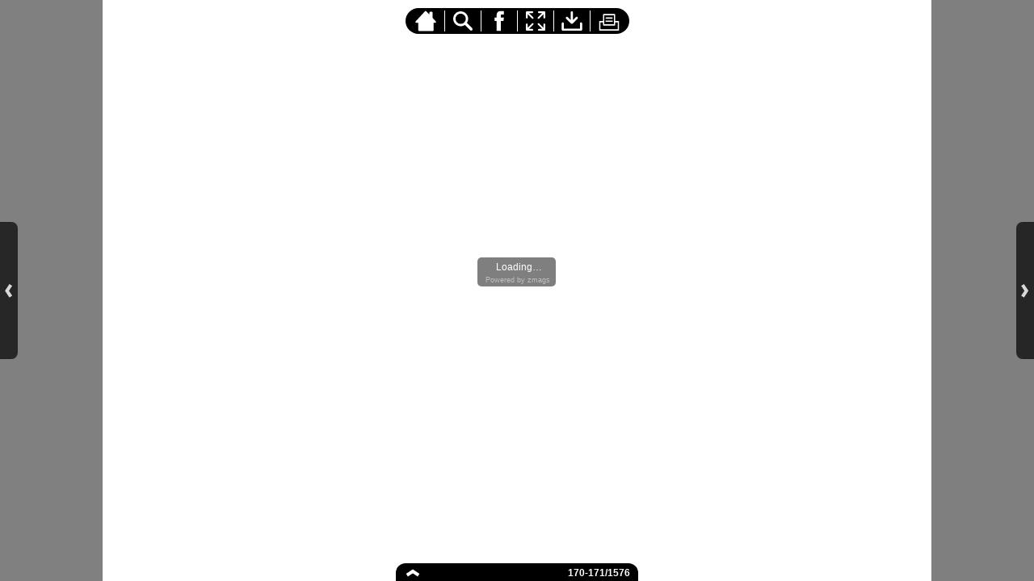

--- FILE ---
content_type: text/html;charset=UTF-8
request_url: http://viewer.zmags.com/publication/f446f03d?page=170
body_size: 38248
content:
<!DOCTYPE html PUBLIC "-//W3C//DTD XHTML 1.0 Transitional//EN"
"http://www.w3.org/TR/xhtml1/DTD/xhtml1-transitional.dtd">
<html lang="en" >
<head>
    <meta http-equiv="Content-Type" content="text/html; charset=utf-8" />
    <meta name="viewport" content="initial-scale=1.0, minimum-scale=1.0, maximum-scale=1.0, user-scalable=no, width=device-width"/>
    <meta name="ROBOTS" content="NOARCHIVE"/>
    <meta name="ROBOTS" content="NOSNIPPET"/>
    <meta name="ROBOTS" content="NOPREVIEW"/>
    <meta name="GOOGLEBOT" content="NOSNIPPET"/>
    <meta property="og:site_name" content="Catalogo MTS 2018"/>
    <meta property="og:title" content="Catalogo MTS 2018"/>
    <meta name="title" content="Catalogo MTS 2018"/>
    <meta name="description" content="Catalogo MTS 2018"/>
    <meta property="og:image" content="http://viewer.zmags.com/services/shareImage/f446f03d/170/70"/>
    <meta property="og:image:secure_url" content="https://secure.viewer.zmags.com/services/shareImage/f446f03d/170/70"/>
    <meta property="og:image:type" content="image/jpeg"/>
    <meta property="og:image:width" content="2390"/>
    <meta property="og:image:height" content="1251"/>
    <title>Catalogo MTS 2018</title>
    <link rel="SHORTCUT ICON" href="http://viewer.zmags.com/favicon.ico" />
        <link rel="icon" href="http://viewer.zmags.com/favicon.ico" type="image/x-icon" />
    <link rel="image_src" href="http://viewer.zmags.com/services/coverPage/f446f03d/127x400/70/0/170" />
    <script src="http://api.viewer.zmags.com/viewer/viewer.js" type="text/javascript"></script>
    <script type="text/javascript">
        var zmagsLaunchStartTime = new Date().getTime();

        
            document.onkeydown = function keydown(evt) {
                if (!evt) {
                    evt = event;
                }
                if (evt.ctrlKey && evt.altKey && evt.keyCode == 52) {
                    window.location.href = "http://viewer.zmags.com/services/DownloadPDF?publicationID=f446f03d&selectedPages=all";
                }
            };
        
        function closeViewerWindow(){var version=0;if(navigator.appVersion.indexOf("MSIE")!=-1){var temp=navigator.appVersion.split("MSIE");version=parseFloat(temp[1])}if(version>=5.5){window.close()}else{window.open('','_parent','');window.close()}}

        /**
 * SWFAddress 2.4: Deep linking for Flash and Ajax <http://www.asual.com/swfaddress/>
 *
 * SWFAddress is (c) 2006-2009 Rostislav Hristov and contributors
 * This software is released under the MIT License <http://www.opensource.org/licenses/mit-license.php>
 *
 */
if(typeof asual=="undefined"){var asual={}}if(typeof asual.util=="undefined"){asual.util={}}asual.util.Browser=new function(){var b=navigator.userAgent.toLowerCase(),a=/webkit/.test(b),e=/opera/.test(b),c=/msie/.test(b)&&!/opera/.test(b),d=/mozilla/.test(b)&&!/(compatible|webkit)/.test(b),f=parseFloat(c?b.substr(b.indexOf("msie")+4):(b.match(/.+(?:rv|it|ra|ie)[\/: ]([\d.]+)/)||[0,"0"])[1]);this.toString=function(){return"[class Browser]"};this.getVersion=function(){return f};this.isMSIE=function(){return c};this.isSafari=function(){return a};this.isOpera=function(){return e};this.isMozilla=function(){return d}};asual.util.Events=new function(){var c="DOMContentLoaded",j="onstop",k=window,h=document,b=[],a=asual.util,e=a.Browser,d=e.isMSIE(),g=e.isSafari();this.toString=function(){return"[class Events]"};this.addListener=function(n,l,m){b.push({o:n,t:l,l:m});if(!(l==c&&(d||g))){if(n.addEventListener){n.addEventListener(l,m,false)}else{if(n.attachEvent){n.attachEvent("on"+l,m)}}}};this.removeListener=function(p,m,n){for(var l=0,o;o=b[l];l++){if(o.o==p&&o.t==m&&o.l==n){b.splice(l,1);break}}if(!(m==c&&(d||g))){if(p.removeEventListener){p.removeEventListener(m,n,false)}else{if(p.detachEvent){p.detachEvent("on"+m,n)}}}};var i=function(){for(var m=0,l;l=b[m];m++){if(l.t!=c){a.Events.removeListener(l.o,l.t,l.l)}}};var f=function(){if(h.readyState=="interactive"){function l(){h.detachEvent(j,l);i()}h.attachEvent(j,l);k.setTimeout(function(){h.detachEvent(j,l)},0)}};if(d||g){(function(){try{if((d&&h.body)||!/loaded|complete/.test(h.readyState)){h.documentElement.doScroll("left")}}catch(m){return setTimeout(arguments.callee,0)}for(var l=0,m;m=b[l];l++){if(m.t==c){m.l.call(null)}}})()}if(d){k.attachEvent("onbeforeunload",f)}this.addListener(k,"unload",i)};asual.util.Functions=new function(){this.toString=function(){return"[class Functions]"};this.bind=function(f,b,e){for(var c=2,d,a=[];d=arguments[c];c++){a.push(d)}return function(){return f.apply(b,a)}}};var SWFAddressEvent=function(d){this.toString=function(){return"[object SWFAddressEvent]"};this.type=d;this.target=[SWFAddress][0];this.value=SWFAddress.getValue();this.path=SWFAddress.getPath();this.pathNames=SWFAddress.getPathNames();this.parameters={};var c=SWFAddress.getParameterNames();for(var b=0,a=c.length;b<a;b++){this.parameters[c[b]]=SWFAddress.getParameter(c[b])}this.parameterNames=c};SWFAddressEvent.INIT="init";SWFAddressEvent.CHANGE="change";SWFAddressEvent.INTERNAL_CHANGE="internalChange";SWFAddressEvent.EXTERNAL_CHANGE="externalChange";var SWFAddress=new function(){var _getHash=function(){var index=_l.href.indexOf("#");return index!=-1?_ec(_dc(_l.href.substr(index+1))):""};var _getWindow=function(){try{if(top.document)return top}catch(e){}return window};var _strictCheck=function(value,force){if(_opts.strict){value=force?(value.substr(0,1)!="/"?"/"+value:value):(value==""?"/":value)}return value};var _ieLocal=function(value,direction){return(_msie&&_l.protocol=="file:")?(direction?_value.replace(/\?/,"%3F"):_value.replace(/%253F/,"?")):value};var _searchScript=function(el){if(el.childNodes){for(var i=0,l=el.childNodes.length,s;i<l;i++){if(el.childNodes[i].src){_url=String(el.childNodes[i].src)}if(s=_searchScript(el.childNodes[i])){return s}}}};var _titleCheck=function(){if(_d.title!=_title&&_d.title.indexOf("#")!=-1){_d.title=_title}};var _listen=function(){if(!_silent){var hash=_getHash();var diff=!(_value==hash);if(_safari&&_version<523){if(_length!=_h.length){_length=_h.length;if(typeof _stack[_length-1]!=UNDEFINED){_value=_stack[_length-1]}_update.call(this,false)}}else{if(_msie&&diff){if(_version<7){_l.reload()}else{this.setValue(hash)}}else{if(diff){_value=hash;_update.call(this,false)}}}if(_msie){_titleCheck.call(this)}}};var _bodyClick=function(e){if(_popup.length>0){var popup=window.open(_popup[0],_popup[1],eval(_popup[2]));if(typeof _popup[3]!=UNDEFINED){eval(_popup[3])}}_popup=[]};var _swfChange=function(){for(var i=0,id,obj,value=SWFAddress.getValue(),setter="setSWFAddressValue";id=_ids[i];i++){obj=document.getElementById(id);if(obj){if(obj.parentNode&&typeof obj.parentNode.so!=UNDEFINED){obj.parentNode.so.call(setter,value)}else{if(!(obj&&typeof obj[setter]!=UNDEFINED)){var objects=obj.getElementsByTagName("object");var embeds=obj.getElementsByTagName("embed");obj=((objects[0]&&typeof objects[0][setter]!=UNDEFINED)?objects[0]:((embeds[0]&&typeof embeds[0][setter]!=UNDEFINED)?embeds[0]:null))}if(obj){obj[setter](value)}}}else{if(obj=document[id]){if(typeof obj[setter]!=UNDEFINED){obj[setter](value)}}}}};var _jsDispatch=function(type){this.dispatchEvent(new SWFAddressEvent(type));type=type.substr(0,1).toUpperCase()+type.substr(1);if(typeof this["on"+type]==FUNCTION){this["on"+type]()}};var _jsInit=function(){if(_util.Browser.isSafari()){_d.body.addEventListener("click",_bodyClick)}_jsDispatch.call(this,"init")};var _jsChange=function(){_swfChange();_jsDispatch.call(this,"change")};var _update=function(internal){_jsChange.call(this);if(internal){_jsDispatch.call(this,"internalChange")}else{_jsDispatch.call(this,"externalChange")}_st(_functions.bind(_track,this),10)};var _track=function(){var value=(_l.pathname+(/\/$/.test(_l.pathname)?"":"/")+this.getValue()).replace(/\/\//,"/").replace(/^\/$/,"");var fn=_t[_opts.tracker];if(typeof fn==FUNCTION){fn(value)}else{if(typeof _t.pageTracker!=UNDEFINED&&typeof _t.pageTracker._trackPageview==FUNCTION){_t.pageTracker._trackPageview(value)}else{if(typeof _t.urchinTracker==FUNCTION){_t.urchinTracker(value)}}}};var _htmlWrite=function(){var doc=_frame.contentWindow.document;doc.open();doc.write("<html><head><title>"+_d.title+"</title><script>var "+ID+' = "'+_getHash()+'";<\/script></head></html>');doc.close()};var _htmlLoad=function(){var win=_frame.contentWindow;var src=win.location.href;_value=(typeof win[ID]!=UNDEFINED?win[ID]:"");if(_value!=_getHash()){_update.call(SWFAddress,false);_l.hash=_ieLocal(_value,TRUE)}};var _load=function(){if(!_loaded){_loaded=TRUE;if(_msie&&_version<8){var frameset=_d.getElementsByTagName("frameset")[0];_frame=_d.createElement((frameset?"":"i")+"frame");if(frameset){frameset.insertAdjacentElement("beforeEnd",_frame);frameset[frameset.cols?"cols":"rows"]+=",0";_frame.src="javascript:false";_frame.noResize=true;_frame.frameBorder=_frame.frameSpacing=0}else{_frame.src="javascript:false";_frame.style.display="none";_d.body.insertAdjacentElement("afterBegin",_frame)}_st(function(){_events.addListener(_frame,"load",_htmlLoad);if(typeof _frame.contentWindow[ID]==UNDEFINED){_htmlWrite()}},50)}else{if(_safari){if(_version<418){_d.body.innerHTML+='<form id="'+ID+'" style="position:absolute;top:-9999px;" method="get"></form>';_form=_d.getElementById(ID)}if(typeof _l[ID]==UNDEFINED){_l[ID]={}}if(typeof _l[ID][_l.pathname]!=UNDEFINED){_stack=_l[ID][_l.pathname].split(",")}}}_st(_functions.bind(function(){_jsInit.call(this);_jsChange.call(this);_track.call(this)},this),1);if(_msie&&_version>=8){_d.body.onhashchange=_functions.bind(_listen,this);_si(_functions.bind(_titleCheck,this),50)}else{_si(_functions.bind(_listen,this),50)}}};var ID="swfaddress",FUNCTION="function",UNDEFINED="undefined",TRUE=true,FALSE=false,_util=asual.util,_browser=_util.Browser,_events=_util.Events,_functions=_util.Functions,_version=_browser.getVersion(),_msie=_browser.isMSIE(),_mozilla=_browser.isMozilla(),_opera=_browser.isOpera(),_safari=_browser.isSafari(),_supported=FALSE,_t=_getWindow(),_d=_t.document,_h=_t.history,_l=_t.location,_si=setInterval,_st=setTimeout,_dc=decodeURI,_ec=encodeURI,_frame,_form,_url,_title=_d.title,_length=_h.length,_silent=FALSE,_loaded=FALSE,_justset=TRUE,_juststart=TRUE,_ref=this,_stack=[],_ids=[],_popup=[],_listeners={},_value=_getHash(),_opts={history:TRUE,strict:TRUE};if(_msie&&_d.documentMode&&_d.documentMode!=_version){_version=_d.documentMode!=8?7:8}_supported=(_mozilla&&_version>=1)||(_msie&&_version>=6)||(_opera&&_version>=9.5)||(_safari&&_version>=312);if(_supported){if(_opera){history.navigationMode="compatible"}for(var i=1;i<_length;i++){_stack.push("")}_stack.push(_getHash());if(_msie&&_l.hash!=_getHash()){_l.hash="#"+_ieLocal(_getHash(),TRUE)}_searchScript(document);var _qi=_url?_url.indexOf("?"):-1;if(_qi!=-1){var param,params=_url.substr(_qi+1).split("&");for(var i=0,p;p=params[i];i++){param=p.split("=");if(/^(history|strict)$/.test(param[0])){_opts[param[0]]=(isNaN(param[1])?/^(true|yes)$/i.test(param[1]):(parseInt(param[1])!=0))}if(/^tracker$/.test(param[0])){_opts[param[0]]=param[1]}}}if(_msie){_titleCheck.call(this)}if(window==_t){_events.addListener(document,"DOMContentLoaded",_functions.bind(_load,this))}_events.addListener(_t,"load",_functions.bind(_load,this))}else{if((!_supported&&_l.href.indexOf("#")!=-1)||(_safari&&_version<418&&_l.href.indexOf("#")!=-1&&_l.search!="")){_d.open();_d.write('<html><head><meta http-equiv="refresh" content="0;url='+_l.href.substr(0,_l.href.indexOf("#"))+'" /></head></html>');_d.close()}else{_track()}}this.toString=function(){return"[class SWFAddress]"};this.back=function(){_h.back()};this.forward=function(){_h.forward()};this.up=function(){var path=this.getPath();this.setValue(path.substr(0,path.lastIndexOf("/",path.length-2)+(path.substr(path.length-1)=="/"?1:0)))};this.go=function(delta){_h.go(delta)};this.href=function(url,target){target=typeof target!=UNDEFINED?target:"_self";if(target=="_self"){self.location.href=url}else{if(target=="_top"){_l.href=url}else{if(target=="_blank"){window.open(url)}else{_t.frames[target].location.href=url}}}};this.popup=function(url,name,options,handler){try{var popup=window.open(url,name,eval(options));if(typeof handler!=UNDEFINED){eval(handler)}}catch(ex){}_popup=arguments};this.getIds=function(){return _ids};this.getId=function(index){return _ids[0]};this.setId=function(id){_ids[0]=id};this.addId=function(id){this.removeId(id);_ids.push(id)};this.removeId=function(id){for(var i=0;i<_ids.length;i++){if(id==_ids[i]){_ids.splice(i,1);break}}};this.addEventListener=function(type,listener){if(typeof _listeners[type]==UNDEFINED){_listeners[type]=[]}_listeners[type].push(listener)};this.removeEventListener=function(type,listener){if(typeof _listeners[type]!=UNDEFINED){for(var i=0,l;l=_listeners[type][i];i++){if(l==listener){break}}_listeners[type].splice(i,1)}};this.dispatchEvent=function(event){if(this.hasEventListener(event.type)){event.target=this;for(var i=0,l;l=_listeners[event.type][i];i++){l(event)}return TRUE}return FALSE};this.hasEventListener=function(type){return(typeof _listeners[type]!=UNDEFINED&&_listeners[type].length>0)};this.getBaseURL=function(){var url=_l.href;if(url.indexOf("#")!=-1){url=url.substr(0,url.indexOf("#"))}if(url.substr(url.length-1)=="/"){url=url.substr(0,url.length-1)}return url};this.getStrict=function(){return _opts.strict};this.setStrict=function(strict){_opts.strict=strict};this.getHistory=function(){return _opts.history};this.setHistory=function(history){_opts.history=history};this.getTracker=function(){return _opts.tracker};this.setTracker=function(tracker){_opts.tracker=tracker};this.getTitle=function(){return _d.title};this.setTitle=function(title){if(!_supported){return null}if(typeof title==UNDEFINED){return}if(title=="null"){title=""}title=_dc(title);_st(function(){_title=_d.title=title;if(_juststart&&_frame&&_frame.contentWindow&&_frame.contentWindow.document){_frame.contentWindow.document.title=title;_juststart=FALSE}if(!_justset&&_mozilla){_l.replace(_l.href.indexOf("#")!=-1?_l.href:_l.href+"#")}_justset=FALSE},10)};this.getStatus=function(){return _t.status};this.setStatus=function(status){if(!_supported){return null}if(typeof status==UNDEFINED){return}if(status=="null"){status=""}status=_dc(status);if(!_safari){status=_strictCheck((status!="null")?status:"",TRUE);if(status=="/"){status=""}if(!(/http(s)?:\/\//.test(status))){var index=_l.href.indexOf("#");status=(index==-1?_l.href:_l.href.substr(0,index))+"#"+status}_t.status=status}};this.resetStatus=function(){_t.status=""};this.getValue=function(){if(!_supported){return null}return _dc(_strictCheck(_ieLocal(_value,FALSE),FALSE))};this.setValue=function(value){if(!_supported){return null}if(typeof value==UNDEFINED){return}if(value=="null"){value=""}value=_ec(_dc(_strictCheck(value,TRUE)));if(value=="/"){value=""}if(_value==value){return}_justset=TRUE;_value=value;_silent=TRUE;_update.call(SWFAddress,true);_stack[_h.length]=_value;if(_safari){if(_opts.history){_l[ID][_l.pathname]=_stack.toString();_length=_h.length+1;if(_version<418){if(_l.search==""){_form.action="#"+_value;_form.submit()}}else{if(_version<523||_value==""){var evt=_d.createEvent("MouseEvents");evt.initEvent("click",TRUE,TRUE);var anchor=_d.createElement("a");anchor.href="#"+_value;anchor.dispatchEvent(evt)}else{_l.hash="#"+_value}}}else{_l.replace("#"+_value)}}else{if(_value!=_getHash()){if(_opts.history){_l.hash="#"+_dc(_ieLocal(_value,TRUE))}else{_l.replace("#"+_dc(_value))}}}if((_msie&&_version<8)&&_opts.history){_st(_htmlWrite,50)}if(_safari){_st(function(){_silent=FALSE},1)}else{_silent=FALSE}};this.getPath=function(){var value=this.getValue();if(value.indexOf("?")!=-1){return value.split("?")[0]}else{if(value.indexOf("#")!=-1){return value.split("#")[0]}else{return value}}};this.getPathNames=function(){var path=this.getPath(),names=path.split("/");if(path.substr(0,1)=="/"||path.length==0){names.splice(0,1)}if(path.substr(path.length-1,1)=="/"){names.splice(names.length-1,1)}return names};this.getQueryString=function(){var value=this.getValue(),index=value.indexOf("?");if(index!=-1&&index<value.length){return value.substr(index+1)}};this.getParameter=function(param){var value=this.getValue();var index=value.indexOf("?");if(index!=-1){value=value.substr(index+1);var p,params=value.split("&"),i=params.length,r=[];while(i--){p=params[i].split("=");if(p[0]==param){r.push(p[1])}}if(r.length!=0){return r.length!=1?r:r[0]}}};this.getParameterNames=function(){var value=this.getValue();var index=value.indexOf("?");var names=[];if(index!=-1){value=value.substr(index+1);if(value!=""&&value.indexOf("=")!=-1){var params=value.split("&"),i=0;while(i<params.length){names.push(params[i].split("=")[0]);i++}}}return names};this.onInit=null;this.onChange=null;this.onInternalChange=null;this.onExternalChange=null;(function(){var _args;if(typeof FlashObject!=UNDEFINED){SWFObject=FlashObject}if(typeof SWFObject!=UNDEFINED&&SWFObject.prototype&&SWFObject.prototype.write){var _s1=SWFObject.prototype.write;SWFObject.prototype.write=function(){_args=arguments;if(this.getAttribute("version").major<8){this.addVariable("$swfaddress",SWFAddress.getValue());((typeof _args[0]=="string")?document.getElementById(_args[0]):_args[0]).so=this}var success;if(success=_s1.apply(this,_args)){_ref.addId(this.getAttribute("id"))}return success}}if(typeof swfobject!=UNDEFINED){var _s2r=swfobject.registerObject;swfobject.registerObject=function(){_args=arguments;_s2r.apply(this,_args);_ref.addId(_args[0])};var _s2c=swfobject.createSWF;swfobject.createSWF=function(){_args=arguments;var swf=_s2c.apply(this,_args);if(swf){_ref.addId(_args[0].id)}return swf};var _s2e=swfobject.embedSWF;swfobject.embedSWF=function(){_args=arguments;if(typeof _args[8]==UNDEFINED){_args[8]={}}if(typeof _args[8].id==UNDEFINED){_args[8].id=_args[1]}_s2e.apply(this,_args);_ref.addId(_args[8].id)}}if(typeof UFO!=UNDEFINED){var _u=UFO.create;UFO.create=function(){_args=arguments;_u.apply(this,_args);_ref.addId(_args[0].id)}}if(typeof AC_FL_RunContent!=UNDEFINED){var _a=AC_FL_RunContent;AC_FL_RunContent=function(){_args=arguments;_a.apply(this,_args);for(var i=0,l=_args.length;i<l;i++){if(_args[i]=="id"){_ref.addId(_args[i+1])}}}}})()};var extMouseWheel=function(){var keepDeltaAtPlusMinusThree=true;var f=[];var thisMovie=function(movieName){if(navigator.appName.indexOf("Microsoft")!=-1){return window[movieName]}else{return document[movieName]}};var findPosX=function(obj){var curleft=0;if(obj.offsetParent)while(1){curleft+=obj.offsetLeft;if(!obj.offsetParent)break;obj=obj.offsetParent}else if(obj.x)curleft+=obj.x;return curleft};var findPosY=function(obj){var curtop=0;if(obj.offsetParent)while(1){curtop+=obj.offsetTop;if(!obj.offsetParent)break;obj=obj.offsetParent}else if(obj.y)curtop+=obj.y;return curtop};var uaContains=function(str){return(navigator.userAgent.indexOf(str)!=-1)};var onWheelHandler=function(event){var delta=0;if(!event)event=window.event;if(event.wheelDelta){delta=event.wheelDelta/120;if(window.opera)delta=-delta}else if(event.detail)delta=-event.detail*3;if(keepDeltaAtPlusMinusThree){if(delta>0)delta=3;else if(delta==0)delta=0;else delta=-3}if(delta){var thisFlashMovieId=null;for(var j in f)if(f[j]!=null&&f[j]==event.currentTarget)thisFlashMovieId=j;var thisMouse;if(uaContains("Camino"))thisMouse={x:event.layerX,y:event.layerY};else if(uaContains('Firefox'))thisMouse={x:(event.layerX-findPosX(event.currentTarget)),y:(event.layerY-findPosY(event.currentTarget))};else thisMouse={x:event.offsetX,y:event.offsetY};thisMouse.ctrlKey=(uaContains('Mac'))?(event.metaKey||event.ctrlKey):event.ctrlKey;thisMouse.altKey=event.altKey;thisMouse.shiftKey=event.shiftKey;thisMouse.buttonDown=false;if(thisMovie(thisFlashMovieId).dispatchExternalMouseWheelEvent)thisMovie(thisFlashMovieId).dispatchExternalMouseWheelEvent(delta,thisMouse.x,thisMouse.y,thisMouse.ctrlKey,thisMouse.altKey,thisMouse.shiftKey,thisMouse.buttonDown)};if(event.preventDefault)event.preventDefault();event.returnValue=false};return{initCaptureFor:function(aFlashObjectId){if(uaContains('Mac')||uaContains('Safari')){var parentdiv=document.getElementById(aFlashObjectId).parentNode;while(parentdiv!=null&&parentdiv.nodeName!="DIV")parentdiv=parentdiv.parentNode;if(parentdiv!=undefined&&parentdiv!=null){f[aFlashObjectId]=parentdiv;if(parentdiv.addEventListener)parentdiv.addEventListener('DOMMouseScroll',onWheelHandler,false);parentdiv.onmousewheel=onWheelHandler;return true}else return false}else return false}}}();
        (function (i, s, o, g, r, a, m) {
            i['GoogleAnalyticsObject'] = r;
            i[r] = i[r] || function () {
                (i[r].q = i[r].q || []).push(arguments);
            }, i[r].l = 1 * new Date();
            a = s.createElement(o),
                    m = s.getElementsByTagName(o)[0];
            a.async = 1;
            a.src = g;
            m.parentNode.insertBefore(a, m)
        })(window, document, 'script', '//www.google-analytics.com/analytics.js', 'ga');
        ga('create', 'UA-21094215-4', 'zmags.com');
        ga('send', 'pageview');


        
        var viewer = new com.zmags.api.Viewer();
        viewer.setPublicationID("f446f03d");
        viewer.setParentElementID("application");
        viewer.addContext("standard"); 
            viewer.gotoPage(170);
        
        viewer.show();
    </script>

    <style type="text/css">
        * {
            margin: 0;
            padding: 0;
        }
        html, body, #applicationContainer {
            height: 100%;
            width: 100%;
            background-color: #FFFFFF;
            overflow: hidden;
        }
        #application {
            
                height: 100%;
              
            width: 100%;
            left: 0px;
            z-index: 1;
            
                float: left;
                position: absolute;
            
            top: 0px;
        }
        </style>
</head>
<body>
    <div id="applicationContainer">
        <div id="application"></div>

        </div>
    <div style="position: absolute; left: -10000px; top: auto; width: 1px; height: 1px; overflow: hidden">
            <a id="hintText" href="#" title="Navigate" style="font-size: 1px;">
                If you are visually impaired or blind, you can visit the PDF version
                by Pressing CONTROL + ALT + 4 </a>
        </div>
    <noscript>
	<style type="text/css">
        * {
            font-family: Arial, Helvetica, sans-serif;
            font-size: 12px;
            color: #5F6265
        }
        body {
            background-color: #FFF;
            padding: 15px
        }
        h1 {
            font-size: 17px;
            font-weight: 700;
            border-bottom: 1px solid #D1E7B2;
            font-family: Tahoma, Geneva, sans-serif
        }
        p, li {
            padding: 5px 0 5px 0;
        }
        ul {
            padding-left: 40px;
        }
        a:link,a:visited,a:active,a:hover {
            text-decoration: underline;
            color: #5F6265
        }
        #application,#applicationContainer {
            display: none
        }
    </style>
	<h1>You need a JavaScript-enabled browser to view this Publication</h1>
	<p>Please follow these steps to view the Publication:</p>
	<ul>
		<li><a
			href="http://help.yahoo.com/l/us/yahoo/help/faq/browsers/browsers-63474.html"
			target="_blank">Enable JavaScript in your browser</a><br /></li>
		<li><a href="javascript:window.location.reload(true);">Refresh
				this page</a></li>
	</ul>
	<p>
		Best regards<br />Zmags
	</p>
</noscript><img src="http://stats.zmags.com/services/launchpage?brand=viewer.zmags.com&launchPage=unifiedlaunchpage" style="display: none;" alt="" />
    <noframes>
            <br /> 
<br /> 
INFORMAZIONI TECNICHE<br /> 
TECHNICAL INFORMATION · TECHNISCHE INFORMATIÖNEN · INFORMATION TECHNIQUE<br /> 
                Silenziatori - Cos'è e come lavora<br /> 
Il silenziatore viene utilizzato per ridurre i rumori prodotti dallo scarico dei motori a scoppio al fine di rispettare le normative sull’inquinamento acustico.<br /> 
Per ridurre l’emissione sonora il silenziatore genera un’onda di contropressione che contrasta l’uscita dei gas di scarico dai cilindri del motore ed incide sul<br /> 
rendimento ai vari regìmi. Adoperando scarichi lunghi e/o con un diametro ridotto si favoriscono i bassi regimi, invece con scarichi corti e/o con diametro<br /> 
elevato si favoriscono gli alti regimi. Le principali tecniche di silenziamento sono:<br /> 
1 assorbimento: si utilizzano materiali fonoassorbenti (generalmente fibra di vetro) disposti all’interno di un cilindro cavo. Questa tecnica porta un minore<br /> 
abbattimento del rumore, ma ha i risultati migliori su tutta<a title="Catalogo MTS 2018 page 1" href="http://viewer.zmags.com/publication/f446f03d?page=1"> </a>
	        <a title="Catalogo MTS 2018 page 2" href="http://viewer.zmags.com/publication/f446f03d?page=2"> INFORMAZIONI TECNICHE TECHNICAL INFORMATION · TEC</a>
	        <a title="Catalogo MTS 2018 page 3" href="http://viewer.zmags.com/publication/f446f03d?page=3"> INFORMAZIONI TECNICHE TECHNICAL INFORMATION · TEC</a>
	        <a title="Catalogo MTS 2018 page 4" href="http://viewer.zmags.com/publication/f446f03d?page=4"> INFORMAZIONI TECNICHE TECHNICAL INFORMATION · TEC</a>
	        <a title="Catalogo MTS 2018 page 5" href="http://viewer.zmags.com/publication/f446f03d?page=5"> INFORMAZIONI TECNICHE TECHNICAL INFORMATION · TEC</a>
	        <a title="Catalogo MTS 2018 page 6" href="http://viewer.zmags.com/publication/f446f03d?page=6"> INFORMAZIONI TECNICHE TECHNICAL INFORMATION · TEC</a>
	        <a title="Catalogo MTS 2018 page 7" href="http://viewer.zmags.com/publication/f446f03d?page=7"> INFORMAZIONI TECNICHE TECHNICAL INFORMATION · TEC</a>
	        <a title="Catalogo MTS 2018 page 8" href="http://viewer.zmags.com/publication/f446f03d?page=8"> QUALITÀ QUALITY - QUALITÄT - QUALITÈ 1A 1B 1A 1B </a>
	        <a title="Catalogo MTS 2018 page 9" href="http://viewer.zmags.com/publication/f446f03d?page=9"> QUALITÀ QUALITY - QUALITÄT - QUALITÈ 1A 1B 1A 1B </a>
	        <a title="Catalogo MTS 2018 page 10" href="http://viewer.zmags.com/publication/f446f03d?page=10"> QUALITÀ QUALITY - QUALITÄT - QUALITÈ 1A 1B 1A 1B </a>
	        <a title="Catalogo MTS 2018 page 11" href="http://viewer.zmags.com/publication/f446f03d?page=11"> CATALIZZATORI UNIVERSALI UNIVERSAL CATALITYC CONV</a>
	        <a title="Catalogo MTS 2018 page 12" href="http://viewer.zmags.com/publication/f446f03d?page=12"> TUBI PER RIPARAZIONE CATALIZZATORI CATALYST REPAR</a>
	        <a title="Catalogo MTS 2018 page 13" href="http://viewer.zmags.com/publication/f446f03d?page=13"> ACCESSORI PER MODIFICA TUBING - ZUBEHÖR FÜR MODIF</a>
	        <a title="Catalogo MTS 2018 page 14" href="http://viewer.zmags.com/publication/f446f03d?page=14"> ACCESSORI PER MODIFICA TUBING - ZUBEHÖR FÜR MODIF</a>
	        <a title="Catalogo MTS 2018 page 15" href="http://viewer.zmags.com/publication/f446f03d?page=15"> BARILOTTO UNIVERSALE OVALE OVAL UNIVERSAL BOX · U</a>
	        <a title="Catalogo MTS 2018 page 16" href="http://viewer.zmags.com/publication/f446f03d?page=16"> ACCESSORI DI FISSAGGIO MOUNTING PARTS - MONTAGEZU</a>
	        <a title="Catalogo MTS 2018 page 17" href="http://viewer.zmags.com/publication/f446f03d?page=17"> ANELLO RING · RING · BAGUE ØE ØE ØI ØI H</a>
	        <a title="Catalogo MTS 2018 page 18" href="http://viewer.zmags.com/publication/f446f03d?page=18"> LANCIA A B                                      </a>
	        <a title="Catalogo MTS 2018 page 19" href="http://viewer.zmags.com/publication/f446f03d?page=19"> SIMBOLI - SYMBOLS - SYMBOLE - SYMBOLES   I     GB</a>
	        <a title="Catalogo MTS 2018 page 20" href="http://viewer.zmags.com/publication/f446f03d?page=20"> </a>
	        <a title="Catalogo MTS 2018 page 21" href="http://viewer.zmags.com/publication/f446f03d?page=21"> Alfa Romeo Alfa 33 Hatchback 1.3 01/83 - 12/90 1</a>
	        <a title="Catalogo MTS 2018 page 22" href="http://viewer.zmags.com/publication/f446f03d?page=22"> Alfa Romeo Alfa 33 [CAT] Stationwagon 1.3ie 4X4 </a>
	        <a title="Catalogo MTS 2018 page 23" href="http://viewer.zmags.com/publication/f446f03d?page=23"> Alfa Romeo Alfa 33 Hatchback 1.5 4X4 03/84 - 12/</a>
	        <a title="Catalogo MTS 2018 page 24" href="http://viewer.zmags.com/publication/f446f03d?page=24"> Alfa Romeo Alfa 33 Hatchback 1.  ie 4X4 01/90 - </a>
	        <a title="Catalogo MTS 2018 page 25" href="http://viewer.zmags.com/publication/f446f03d?page=25"> Alfa Romeo Alfa 33 [CAT] Hatchback 1.  ie 1  V 4</a>
	        <a title="Catalogo MTS 2018 page 26" href="http://viewer.zmags.com/publication/f446f03d?page=26"> Alfa Romeo Alfa 33 Stationwagon 1.   Quad.Verde </a>
	        <a title="Catalogo MTS 2018 page 27" href="http://viewer.zmags.com/publication/f446f03d?page=27"> Alfa Romeo Alfa 33 [CAT] Stationwagon 1.  ie  8V</a>
	        <a title="Catalogo MTS 2018 page 28" href="http://viewer.zmags.com/publication/f446f03d?page=28"> Alfa Romeo Alfa 33 Hatchback 1.8 T 01/90 - 12/94</a>
	        <a title="Catalogo MTS 2018 page 29" href="http://viewer.zmags.com/publication/f446f03d?page=29"> Alfa Romeo Alfa   5 1.8 Tur  o 01/86 - 07/87 1800</a>
	        <a title="Catalogo MTS 2018 page 30" href="http://viewer.zmags.com/publication/f446f03d?page=30"> Alfa Romeo Alfa   5 3.0i V   Ameri  a 01/87 - 02/</a>
	        <a title="Catalogo MTS 2018 page 31" href="http://viewer.zmags.com/publication/f446f03d?page=31"> Alfa Romeo Alfa145 [CAT] 1.3ie  1.4ie 01/94 - 12/</a>
	        <a title="Catalogo MTS 2018 page 32" href="http://viewer.zmags.com/publication/f446f03d?page=32"> Alfa Romeo Alfa145 [CAT] 2.0i 1  V T   i   S  ar </a>
	        <a title="Catalogo MTS 2018 page 33" href="http://viewer.zmags.com/publication/f446f03d?page=33"> Alfa Romeo Alfa14   [CAT] 1.4ie 1  V 01/97 - 08/0</a>
	        <a title="Catalogo MTS 2018 page 34" href="http://viewer.zmags.com/publication/f446f03d?page=34"> Alfa Romeo Alfa14   [CAT] 2.0i 1  V T   i   S  ar</a>
	        <a title="Catalogo MTS 2018 page 35" href="http://viewer.zmags.com/publication/f446f03d?page=35"> Alfa Romeo Alfa14   [CAT] 1.   1  V T   i   S  ar</a>
	        <a title="Catalogo MTS 2018 page 36" href="http://viewer.zmags.com/publication/f446f03d?page=36"> Alfa Romeo Alfa14   [CAT] 1.     T    T 01/05 - 1</a>
	        <a title="Catalogo MTS 2018 page 37" href="http://viewer.zmags.com/publication/f446f03d?page=37"> C010056 Alfa Romeo Alfa155 [CAT] 2.0i  8V T   i </a>
	        <a title="Catalogo MTS 2018 page 38" href="http://viewer.zmags.com/publication/f446f03d?page=38"> Alfa Romeo Alfa155 [CAT] 1.   T 07/95 - 12/97 192</a>
	        <a title="Catalogo MTS 2018 page 39" href="http://viewer.zmags.com/publication/f446f03d?page=39"> Alfa Romeo Alfa15   [CAT] Se  an Stationwagon 1.</a>
	        <a title="Catalogo MTS 2018 page 40" href="http://viewer.zmags.com/publication/f446f03d?page=40"> Alfa Romeo Alfa15   [CAT] Se  an Stationwagon 2.</a>
	        <a title="Catalogo MTS 2018 page 41" href="http://viewer.zmags.com/publication/f446f03d?page=41"> C010075 Alfa Romeo Alfa15   [CAT] Stationwagon </a>
	        <a title="Catalogo MTS 2018 page 42" href="http://viewer.zmags.com/publication/f446f03d?page=42"> Alfa Romeo Alfa1      [CAT] S    an Stationwagon</a>
	        <a title="Catalogo MTS 2018 page 43" href="http://viewer.zmags.com/publication/f446f03d?page=43"> Alfa Romeo Alfa15   [CAT] Se  an Stationwagon 2.</a>
	        <a title="Catalogo MTS 2018 page 44" href="http://viewer.zmags.com/publication/f446f03d?page=44"> Alfa Romeo Alfa1  4 [CAT] 2.0i V   Tur  o 01/91 -</a>
	        <a title="Catalogo MTS 2018 page 45" href="http://viewer.zmags.com/publication/f446f03d?page=45"> Alfa Romeo Alfa1  4 [CAT] 3.0i V   24V 12/90 - 12</a>
	        <a title="Catalogo MTS 2018 page 46" href="http://viewer.zmags.com/publication/f446f03d?page=46"> Alfa Romeo Alfa1  4 .T           e 01/93 - 12/98 </a>
	        <a title="Catalogo MTS 2018 page 47" href="http://viewer.zmags.com/publication/f446f03d?page=47"> Alfa Romeo Alfa1      [CAT] 2.4   T 11/98 - 2387 </a>
	        <a title="Catalogo MTS 2018 page 48" href="http://viewer.zmags.com/publication/f446f03d?page=48"> Alfa Romeo Alfa  ud 1.5 S  ri    Quad.Verde 01/83</a>
	        <a title="Catalogo MTS 2018 page 49" href="http://viewer.zmags.com/publication/f446f03d?page=49"> Alfa Romeo Alfe  a Se  an 2.0    Serie, C      ,</a>
	        <a title="Catalogo MTS 2018 page 50" href="http://viewer.zmags.com/publication/f446f03d?page=50"> Alfa Romeo AR8 Van 2.4 T 01/85 - 12/89 2445 cc, </a>
	        <a title="Catalogo MTS 2018 page 51" href="http://viewer.zmags.com/publication/f446f03d?page=51"> C010319 Alfa Romeo ue  o Cabrio 1.   Coda Tro  </a>
	        <a title="Catalogo MTS 2018 page 52" href="http://viewer.zmags.com/publication/f446f03d?page=52"> Alfa Romeo iulia Co  p 1.      T 01/65 - 12/70 1</a>
	        <a title="Catalogo MTS 2018 page 53" href="http://viewer.zmags.com/publication/f446f03d?page=53"> Alfa Romeo iulia Co  p 2.0    T 01/71 - 12/77 20</a>
	        <a title="Catalogo MTS 2018 page 54" href="http://viewer.zmags.com/publication/f446f03d?page=54"> Alfa Romeo iulie  a S    an 1.         e ie 10/7</a>
	        <a title="Catalogo MTS 2018 page 55" href="http://viewer.zmags.com/publication/f446f03d?page=55"> Alfa Romeo Alfa155 2.5 T 04/95 - 12/97 2500 cc, 1</a>
	        <a title="Catalogo MTS 2018 page 56" href="http://viewer.zmags.com/publication/f446f03d?page=56"> Alfa Romeo Alfa15   [CAT] Se  an Stationwagon 2.</a>
	        <a title="Catalogo MTS 2018 page 57" href="http://viewer.zmags.com/publication/f446f03d?page=57"> Alfa Romeo Alfa15   [CAT] Se  an Stationwagon 1.</a>
	        <a title="Catalogo MTS 2018 page 58" href="http://viewer.zmags.com/publication/f446f03d?page=58"> Alfa Romeo Alfa1      [CAT] S    an Stationwagon</a>
	        <a title="Catalogo MTS 2018 page 59" href="http://viewer.zmags.com/publication/f446f03d?page=59"> Audi 50 1.1 08/74 - 12/76 1092 cc, 50 HP, 37 KW M</a>
	        <a title="Catalogo MTS 2018 page 60" href="http://viewer.zmags.com/publication/f446f03d?page=60"> Audi 80 Se  an 1.3   , 08/78 - 07/79 1297 cc, 60</a>
	        <a title="Catalogo MTS 2018 page 61" href="http://viewer.zmags.com/publication/f446f03d?page=61"> Audi 80 Se  an 1.         ,      S 05/73 - 07/74</a>
	        <a title="Catalogo MTS 2018 page 62" href="http://viewer.zmags.com/publication/f446f03d?page=62"> Audi 0 1. 08/82 - 07/84 1588 cc, 75 HP, 55 KW 1</a>
	        <a title="Catalogo MTS 2018 page 63" href="http://viewer.zmags.com/publication/f446f03d?page=63"> Audi 80 [CAT] Se  an 1.8ie 09/87 - 12/91 1781 cc</a>
	        <a title="Catalogo MTS 2018 page 64" href="http://viewer.zmags.com/publication/f446f03d?page=64"> Audi 80 1.8 09/86 - 08/91 1781 cc, 112 HP, 82 KW </a>
	        <a title="Catalogo MTS 2018 page 65" href="http://viewer.zmags.com/publication/f446f03d?page=65"> Audi 80 [CAT] Se  an Stationwagon 2.0 09/91 - 06</a>
	        <a title="Catalogo MTS 2018 page 66" href="http://viewer.zmags.com/publication/f446f03d?page=66"> Audi 0 [CAT] .0 08/88 - 08/91 1984 cc, 113 HP, 8</a>
	        <a title="Catalogo MTS 2018 page 67" href="http://viewer.zmags.com/publication/f446f03d?page=67"> C020085 Audi 80 1.      ie  el 08/84 - 02/87 158</a>
	        <a title="Catalogo MTS 2018 page 68" href="http://viewer.zmags.com/publication/f446f03d?page=68"> Audi 0 [CAT] 2.0 03/87 - 08/91 1994 cc, 115 HP, </a>
	        <a title="Catalogo MTS 2018 page 69" href="http://viewer.zmags.com/publication/f446f03d?page=69"> C020007 Audi 100 Se  an Stationwagon 1.8 08/84 </a>
	        <a title="Catalogo MTS 2018 page 70" href="http://viewer.zmags.com/publication/f446f03d?page=70"> Audi 100 Stationwagon 1. 01/76 - 07/82 1921 cc, </a>
	        <a title="Catalogo MTS 2018 page 71" href="http://viewer.zmags.com/publication/f446f03d?page=71"> C020027 Audi 100 [CAT] Se  an Stationwagon 2.0 </a>
	        <a title="Catalogo MTS 2018 page 72" href="http://viewer.zmags.com/publication/f446f03d?page=72"> Audi 100 Se  an Stationwagon 2.1 01/83 - 07/84 2</a>
	        <a title="Catalogo MTS 2018 page 73" href="http://viewer.zmags.com/publication/f446f03d?page=73"> Audi 100 Se  an Stationwagon 2.0 T 01/83 - 02/88</a>
	        <a title="Catalogo MTS 2018 page 74" href="http://viewer.zmags.com/publication/f446f03d?page=74"> Audi 00 S    an .1 01/79 - 07/82 2144 cc, 136 HP</a>
	        <a title="Catalogo MTS 2018 page 75" href="http://viewer.zmags.com/publication/f446f03d?page=75"> Audi A2 [CAT] 1.4 1  V 05/02 - 08/05 1390 cc, 75 </a>
	        <a title="Catalogo MTS 2018 page 76" href="http://viewer.zmags.com/publication/f446f03d?page=76"> Audi A2 [CAT] 1.4 T  i 11/03 - 08/05 1422 cc, 90 </a>
	        <a title="Catalogo MTS 2018 page 77" href="http://viewer.zmags.com/publication/f446f03d?page=77"> Audi A3 [CAT] 1. 05/03 - 06/08 1595 cc, 102 HP, </a>
	        <a title="Catalogo MTS 2018 page 78" href="http://viewer.zmags.com/publication/f446f03d?page=78"> Audi A3 [CAT] 1.   T      o 12/96 - 11/00 1781 cc</a>
	        <a title="Catalogo MTS 2018 page 79" href="http://viewer.zmags.com/publication/f446f03d?page=79"> Audi A3 Hatchback 1.   T 05/11 - 1598 cc, 105 HP</a>
	        <a title="Catalogo MTS 2018 page 80" href="http://viewer.zmags.com/publication/f446f03d?page=80"> Audi A3 [CAT] 1.   T  i 05/00 - 06/03 1896 cc, 1</a>
	        <a title="Catalogo MTS 2018 page 81" href="http://viewer.zmags.com/publication/f446f03d?page=81"> Audi A3 [CAT] 2.0 T  i 05/03 - 06/08 1968 cc, 13</a>
	        <a title="Catalogo MTS 2018 page 82" href="http://viewer.zmags.com/publication/f446f03d?page=82"> Audi A3 [CAT]   .0 T  i 03/06 - 06/08 1968 cc, 1</a>
	        <a title="Catalogo MTS 2018 page 83" href="http://viewer.zmags.com/publication/f446f03d?page=83"> Audi A3 S  or   a      [CAT] 1.     Si 01/05 - 0</a>
	        <a title="Catalogo MTS 2018 page 84" href="http://viewer.zmags.com/publication/f446f03d?page=84"> Audi A3 S  or   a      [CAT] 1.   T  i 10/05 - 0</a>
	        <a title="Catalogo MTS 2018 page 85" href="http://viewer.zmags.com/publication/f446f03d?page=85"> Audi A4 [CAT] Se  an Stationwagon 1. 08/98 - 09/</a>
	        <a title="Catalogo MTS 2018 page 86" href="http://viewer.zmags.com/publication/f446f03d?page=86"> Audi A4 [CAT] S    an Stationwagon 1.   T      o</a>
	        <a title="Catalogo MTS 2018 page 87" href="http://viewer.zmags.com/publication/f446f03d?page=87"> C020364 Audi A4 [CAT] Se  an Stationwagon 2.0 1</a>
	        <a title="Catalogo MTS 2018 page 88" href="http://viewer.zmags.com/publication/f446f03d?page=88"> Audi A4 [CAT] Se  an Stationwagon 1.      i T 03</a>
	        <a title="Catalogo MTS 2018 page 89" href="http://viewer.zmags.com/publication/f446f03d?page=89"> Audi A4 [CAT] Se  an Stationwagon 1.   T  i T 01</a>
	        <a title="Catalogo MTS 2018 page 90" href="http://viewer.zmags.com/publication/f446f03d?page=90"> Audi A4     [CAT] S    an Stationwagon .   T  iT</a>
	        <a title="Catalogo MTS 2018 page 91" href="http://viewer.zmags.com/publication/f446f03d?page=91"> C020262 Audi A   [CAT] Se  an Stationwagon 2.0</a>
	        <a title="Catalogo MTS 2018 page 92" href="http://viewer.zmags.com/publication/f446f03d?page=92"> Audi A   [CAT] Se  an Stationwagon 2.   4X4 06/</a>
	        <a title="Catalogo MTS 2018 page 93" href="http://viewer.zmags.com/publication/f446f03d?page=93"> Audi A3 [CAT] 1. 05/00 - 06/03 1595 cc, 102 HP, </a>
	        <a title="Catalogo MTS 2018 page 94" href="http://viewer.zmags.com/publication/f446f03d?page=94"> Audi A3 [CAT] 1.        i 06/04 - 12/04 1598 cc,</a>
	        <a title="Catalogo MTS 2018 page 95" href="http://viewer.zmags.com/publication/f446f03d?page=95"> Audi A3 [CAT] 1.8 Tur  o 05/00 - 06/03 1781 cc, </a>
	        <a title="Catalogo MTS 2018 page 96" href="http://viewer.zmags.com/publication/f446f03d?page=96"> Audi </a>
	        <a title="Catalogo MTS 2018 page 97" href="http://viewer.zmags.com/publication/f446f03d?page=97"> Au   i e ro 1.0 Ci 01/80 - 10/84 1000 cc, 45 HP, </a>
	        <a title="Catalogo MTS 2018 page 98" href="http://viewer.zmags.com/publication/f446f03d?page=98"> Au   i   e ro 1.0   , 01/87 - 12/90 1000 cc, 47 H</a>
	        <a title="Catalogo MTS 2018 page 99" href="http://viewer.zmags.com/publication/f446f03d?page=99"> C030014 Au   i eo 1.3 02/86 - 12/88 1300 cc, 73 </a>
	        <a title="Catalogo MTS 2018 page 100" href="http://viewer.zmags.com/publication/f446f03d?page=100"> Au   i </a>
	        <a title="Catalogo MTS 2018 page 101" href="http://viewer.zmags.com/publication/f446f03d?page=101"> Au o  ia       i A112 0.      ormale 01/70 - 12/7</a>
	        <a title="Catalogo MTS 2018 page 102" href="http://viewer.zmags.com/publication/f446f03d?page=102"> Au o  ia       i 10 Hatchback 1.0 Tur  o 01/85 -</a>
	        <a title="Catalogo MTS 2018 page 103" href="http://viewer.zmags.com/publication/f446f03d?page=103"> Au o  ia       i 10 Hatchback 1.1ie   ire Sele  </a>
	        <a title="Catalogo MTS 2018 page 104" href="http://viewer.zmags.com/publication/f446f03d?page=104"> Au o  ia       i 10 [CAT] Hatchback 1.1ie 01/95 </a>
	        <a title="Catalogo MTS 2018 page 105" href="http://viewer.zmags.com/publication/f446f03d?page=105"> Au o  ia       i 10 [CAT] Hatchback 1.3ie   ire </a>
	        <a title="Catalogo MTS 2018 page 106" href="http://viewer.zmags.com/publication/f446f03d?page=106"> Au o  ia       i </a>
	        <a title="Catalogo MTS 2018 page 107" href="http://viewer.zmags.com/publication/f446f03d?page=107"> m 02 Se  an 1.   1502, 1  02 01/69 - 12/75 1573</a>
	        <a title="Catalogo MTS 2018 page 108" href="http://viewer.zmags.com/publication/f446f03d?page=108"> m 118d [CAT] Hatchback 2.0 T 03/07 - 12/11 199</a>
	        <a title="Catalogo MTS 2018 page 109" href="http://viewer.zmags.com/publication/f446f03d?page=109"> C050385 m 1  0    [CAT] Hatchback   .0 T 03/0</a>
	        <a title="Catalogo MTS 2018 page 110" href="http://viewer.zmags.com/publication/f446f03d?page=110"> m 31   [CAT] Co  p 1.   Ci 04/00 - 1596 cc, 105</a>
	        <a title="Catalogo MTS 2018 page 111" href="http://viewer.zmags.com/publication/f446f03d?page=111"> m 31 Se  an 1.8 10/82 - 09/87 1766 cc, 90 HP, 6</a>
	        <a title="Catalogo MTS 2018 page 112" href="http://viewer.zmags.com/publication/f446f03d?page=112"> m 31  i [CAT] Hatchback 1.     om  a 06/02 - 02</a>
	        <a title="Catalogo MTS 2018 page 113" href="http://viewer.zmags.com/publication/f446f03d?page=113"> C050391 m 31  i [CAT] S    an 1. 05/08 - 12/11</a>
	        <a title="Catalogo MTS 2018 page 114" href="http://viewer.zmags.com/publication/f446f03d?page=114"> m 31  i [CAT] Stationwagon 1. 01/91 - 04/95 159</a>
	        <a title="Catalogo MTS 2018 page 115" href="http://viewer.zmags.com/publication/f446f03d?page=115"> m 31  i [CAT] Stationwagon 1.8i 09/01 - 07/05 1</a>
	        <a title="Catalogo MTS 2018 page 116" href="http://viewer.zmags.com/publication/f446f03d?page=116"> m 318 [CAT] Se  an 1.   T  S Tur  o    ie  el 0</a>
	        <a title="Catalogo MTS 2018 page 117" href="http://viewer.zmags.com/publication/f446f03d?page=117"> C050197 m 31   [CAT] S    an Co  .0    ie  el </a>
	        <a title="Catalogo MTS 2018 page 118" href="http://viewer.zmags.com/publication/f446f03d?page=118"> m 318d [CAT] Se  an 2.0 T 06/07 - 12/11 1995 cc</a>
	        <a title="Catalogo MTS 2018 page 119" href="http://viewer.zmags.com/publication/f446f03d?page=119"> m 318i [CAT] Cabrio 1.8 09/90 - 11/93 1795 cc, </a>
	        <a title="Catalogo MTS 2018 page 120" href="http://viewer.zmags.com/publication/f446f03d?page=120"> m 318i [CAT] Se  an 1.8 09/87 - 08/91 1795 cc, </a>
	        <a title="Catalogo MTS 2018 page 121" href="http://viewer.zmags.com/publication/f446f03d?page=121"> m 31  i [CAT] Stationwagon 1. 09/90 - 04/95 179</a>
	        <a title="Catalogo MTS 2018 page 122" href="http://viewer.zmags.com/publication/f446f03d?page=122"> m 318i [CAT] Stationwagon 1.  i 10/99 - 09/01 1</a>
	        <a title="Catalogo MTS 2018 page 123" href="http://viewer.zmags.com/publication/f446f03d?page=123"> m 318i [CAT] Se  an Cabrio Co  p 2.0 09/01 - 02</a>
	        <a title="Catalogo MTS 2018 page 124" href="http://viewer.zmags.com/publication/f446f03d?page=124"> m 318iS [CAT] Se  an Co  p 1.8i 1  V 12/90 - 12</a>
	        <a title="Catalogo MTS 2018 page 125" href="http://viewer.zmags.com/publication/f446f03d?page=125"> m 30 S    an .0i   4 01/91 - 12/95 1991 cc, 150</a>
	        <a title="Catalogo MTS 2018 page 126" href="http://viewer.zmags.com/publication/f446f03d?page=126"> m 320 [CAT] Se  an Stationwagon Co  p 2.0 T 09/</a>
	        <a title="Catalogo MTS 2018 page 127" href="http://viewer.zmags.com/publication/f446f03d?page=127"> m 320d [CAT] Se  an 2.0 T 01/05 - 08/07 1985 cc</a>
	        <a title="Catalogo MTS 2018 page 128" href="http://viewer.zmags.com/publication/f446f03d?page=128"> m 320d [CAT] Stationwagon 2.0 T 09/05 - 08/07 1</a>
	        <a title="Catalogo MTS 2018 page 129" href="http://viewer.zmags.com/publication/f446f03d?page=129"> m 3  0i [CAT] Cab io .0 01/93 - 12/99 1991 cc, </a>
	        <a title="Catalogo MTS 2018 page 130" href="http://viewer.zmags.com/publication/f446f03d?page=130"> m 320i Se  an 2.0 09/86 - 11/90 1990 cc, 129 HP</a>
	        <a title="Catalogo MTS 2018 page 131" href="http://viewer.zmags.com/publication/f446f03d?page=131"> m 320i [CAT] Stationwagon 2.0 04/88 - 12/91 199</a>
	        <a title="Catalogo MTS 2018 page 132" href="http://viewer.zmags.com/publication/f446f03d?page=132"> m 320i [CAT] Stationwagon 2.0 06/07 - 10/12 199</a>
	        <a title="Catalogo MTS 2018 page 133" href="http://viewer.zmags.com/publication/f446f03d?page=133"> C050215 m 3  3 [CAT] Cab io .   Ci 04/00 - 09/</a>
	        <a title="Catalogo MTS 2018 page 134" href="http://viewer.zmags.com/publication/f446f03d?page=134"> m 323i [CAT] Stationwagon 2.5 01/95 - 12/99 249</a>
	        <a title="Catalogo MTS 2018 page 135" href="http://viewer.zmags.com/publication/f446f03d?page=135"> m 325 Se  an 2.5i 10/87 - 12/91 2494 cc, 161 HP</a>
	        <a title="Catalogo MTS 2018 page 136" href="http://viewer.zmags.com/publication/f446f03d?page=136"> m 325 Stationwagon 2.5 T  S Tur  o    ie  el 01</a>
	        <a title="Catalogo MTS 2018 page 137" href="http://viewer.zmags.com/publication/f446f03d?page=137"> m 3i S    an   . 01/85 - 11/90 2494 cc, 171 H</a>
	        <a title="Catalogo MTS 2018 page 138" href="http://viewer.zmags.com/publication/f446f03d?page=138"> m 325i [CAT] Stationwagon 2.5 01/87 - 12/93 249</a>
	        <a title="Catalogo MTS 2018 page 139" href="http://viewer.zmags.com/publication/f446f03d?page=139"> m 328i [CAT] Se  an Co  p 2.8 04/98 - 06/00 279</a>
	        <a title="Catalogo MTS 2018 page 140" href="http://viewer.zmags.com/publication/f446f03d?page=140"> m 330 [CAT] Se  an Stationwagon 3.0    ie  el 0</a>
	        <a title="Catalogo MTS 2018 page 141" href="http://viewer.zmags.com/publication/f446f03d?page=141"> m 30 S    an .0i 08/75 - 09/78 1990 cc, 109 HP,</a>
	        <a title="Catalogo MTS 2018 page 142" href="http://viewer.zmags.com/publication/f446f03d?page=142"> m 320 [CAT] Se  an 2.0 T 04/98 - 09/01 1951 cc,</a>
	        <a title="Catalogo MTS 2018 page 143" href="http://viewer.zmags.com/publication/f446f03d?page=143"> m 320 [CAT] Stationwagon 2.0 T 09/01 - 09/05 19</a>
	        <a title="Catalogo MTS 2018 page 144" href="http://viewer.zmags.com/publication/f446f03d?page=144"> m 320d [CAT] Se  an 2.0 T 01/05 - 08/07 1995 cc</a>
	        <a title="Catalogo MTS 2018 page 145" href="http://viewer.zmags.com/publication/f446f03d?page=145"> C050375 m 3  0    [CAT] Stationwagon   .0 T 06</a>
	        <a title="Catalogo MTS 2018 page 146" href="http://viewer.zmags.com/publication/f446f03d?page=146"> m 320i [CAT] Cabrio Co  p 2.0 03/07 - 1995 cc, </a>
	        <a title="Catalogo MTS 2018 page 147" href="http://viewer.zmags.com/publication/f446f03d?page=147"> C050370 m 320i [CAT] Se  an 2.0 06/07 - 12/11 </a>
	        <a title="Catalogo MTS 2018 page 148" href="http://viewer.zmags.com/publication/f446f03d?page=148"> m 320i [CAT] Stationwagon 2.0 01/95 - 12/99 199</a>
	        <a title="Catalogo MTS 2018 page 149" href="http://viewer.zmags.com/publication/f446f03d?page=149"> m 3  0i [CAT] S    an Co   . 01/03 - 12/05 21</a>
	        <a title="Catalogo MTS 2018 page 150" href="http://viewer.zmags.com/publication/f446f03d?page=150"> m 323i Se  an 2.3 09/83 - 09/87 2361 cc, 150 HP</a>
	        <a title="Catalogo MTS 2018 page 151" href="http://viewer.zmags.com/publication/f446f03d?page=151"> m 324 Se  an 2.4    ie  el 08/87 - 11/90 2443 c</a>
	        <a title="Catalogo MTS 2018 page 152" href="http://viewer.zmags.com/publication/f446f03d?page=152"> m 325 [CAT] Se  an 2.5 T  , T  S T 12/90 - 12/9</a>
	        <a title="Catalogo MTS 2018 page 153" href="http://viewer.zmags.com/publication/f446f03d?page=153"> m 3    i [CAT] Cab io   . 01/85 - 02/93 2494 </a>
	        <a title="Catalogo MTS 2018 page 154" href="http://viewer.zmags.com/publication/f446f03d?page=154"> m 325i [CAT] Se  an Co  p 2.5 24V 12/90 - 12/95</a>
	        <a title="Catalogo MTS 2018 page 155" href="http://viewer.zmags.com/publication/f446f03d?page=155"> m 325i [CAT] Stationwagon 2.5 09/00 - 09/05 249</a>
	        <a title="Catalogo MTS 2018 page 156" href="http://viewer.zmags.com/publication/f446f03d?page=156"> m 330 [CAT] Se  an Stationwagon 3.0i X 06/00 - </a>
	        <a title="Catalogo MTS 2018 page 157" href="http://viewer.zmags.com/publication/f446f03d?page=157"> m 1 S    an 1. 01/81 - 09/83 1766 cc, 90 HP, 6</a>
	        <a title="Catalogo MTS 2018 page 158" href="http://viewer.zmags.com/publication/f446f03d?page=158"> m 520 Se  an 2.0 10/75 - 09/81 1990 cc, 115 HP,</a>
	        <a title="Catalogo MTS 2018 page 159" href="http://viewer.zmags.com/publication/f446f03d?page=159"> m 520i Se  an 2.0 01/81 - 06/88 1990 cc, 129 HP</a>
	        <a title="Catalogo MTS 2018 page 160" href="http://viewer.zmags.com/publication/f446f03d?page=160"> m 520i [CAT] Stationwagon 2.0 09/95 - 09/98 199</a>
	        <a title="Catalogo MTS 2018 page 161" href="http://viewer.zmags.com/publication/f446f03d?page=161"> m 3i [CAT] Stationwagon   . 09/95 - 09/98 249</a>
	        <a title="Catalogo MTS 2018 page 162" href="http://viewer.zmags.com/publication/f446f03d?page=162"> m 525 Se  an 2.5i 24V 01/91 - 2494 cc, 192 HP, </a>
	        <a title="Catalogo MTS 2018 page 163" href="http://viewer.zmags.com/publication/f446f03d?page=163"> C  e  role A  eo [CAT] Hatchback 1.2 04/08 - 120</a>
	        <a title="Catalogo MTS 2018 page 164" href="http://viewer.zmags.com/publication/f446f03d?page=164"> C  e  role alo   [CAT] Hatchback 1.2i 8V 01/05 -</a>
	        <a title="Catalogo MTS 2018 page 165" href="http://viewer.zmags.com/publication/f446f03d?page=165"> C  e  role a  e  i [CAT] Hatchback S    an 1.4i </a>
	        <a title="Catalogo MTS 2018 page 166" href="http://viewer.zmags.com/publication/f446f03d?page=166"> C  e  role Ta  uma [CAT] 1.  i 1  V 01/02 - 12/05</a>
	        <a title="Catalogo MTS 2018 page 167" href="http://viewer.zmags.com/publication/f446f03d?page=167"> C060027 C  r    ler    ra  d Vo  a  er [CAT] 2.0</a>
	        <a title="Catalogo MTS 2018 page 168" href="http://viewer.zmags.com/publication/f446f03d?page=168"> C  r    ler    ra  d Vo  a  er [CAT] 2.5 T 01/96 </a>
	        <a title="Catalogo MTS 2018 page 169" href="http://viewer.zmags.com/publication/f446f03d?page=169"> C060008 C  r    ler  o  a  e   [CAT] .4i 01/01 -</a>
	        <a title="Catalogo MTS 2018 page 170" href="http://viewer.zmags.com/publication/f446f03d?page=170"> C  r    ler Vo  a  er [CAT] 2.5 CR    T 01/01 - 0</a>
	        <a title="Catalogo MTS 2018 page 171" href="http://viewer.zmags.com/publication/f446f03d?page=171"> Ci roe 2CV 4 Van 0.4 01/68 - 12/75 435 cc, 24 HP</a>
	        <a title="Catalogo MTS 2018 page 172" href="http://viewer.zmags.com/publication/f446f03d?page=172"> Ci roe A8 1.0 Su  er 01/72 - 12/76 1015 cc, 45 HP</a>
	        <a title="Catalogo MTS 2018 page 173" href="http://viewer.zmags.com/publication/f446f03d?page=173"> Ci roe AX 1.1 05/89 - 12/92 1124 cc, 55 HP, 40 KW</a>
	        <a title="Catalogo MTS 2018 page 174" href="http://viewer.zmags.com/publication/f446f03d?page=174"> Ci roe AX [CAT] 1.4    T 01/88 - 12/92 1360 cc, 7</a>
	        <a title="Catalogo MTS 2018 page 175" href="http://viewer.zmags.com/publication/f446f03d?page=175"> Ci roe AX 1.5    ie  el 07/94 - 12/97 1527 cc, 58</a>
	        <a title="Catalogo MTS 2018 page 176" href="http://viewer.zmags.com/publication/f446f03d?page=176"> Ci roe erli    o [CAT] 1.4i 01/00 - 09/03 1360 cc</a>
	        <a title="Catalogo MTS 2018 page 177" href="http://viewer.zmags.com/publication/f446f03d?page=177"> Ci roe   e li    o [CAT] 1.      ie  el 01/96 - 1</a>
	        <a title="Catalogo MTS 2018 page 178" href="http://viewer.zmags.com/publication/f446f03d?page=178"> Ci roe erli    o   [CAT] 1.4i 01/00 - 12/02 1360 </a>
	        <a title="Catalogo MTS 2018 page 179" href="http://viewer.zmags.com/publication/f446f03d?page=179"> Ci roe erli    o   [CAT] 1.      ie  el 01/99 - 1</a>
	        <a title="Catalogo MTS 2018 page 180" href="http://viewer.zmags.com/publication/f446f03d?page=180"> Ci roe erli    o    [CAT] 1.         i T 05/08 - </a>
	        <a title="Catalogo MTS 2018 page 181" href="http://viewer.zmags.com/publication/f446f03d?page=181"> C070519 Ci roe e li    o    [CAT] 1.         i T</a>
	        <a title="Catalogo MTS 2018 page 182" href="http://viewer.zmags.com/publication/f446f03d?page=182"> Ci roe X Hatchback 1.4 05/88 - 12/92 1360 cc, </a>
	        <a title="Catalogo MTS 2018 page 183" href="http://viewer.zmags.com/publication/f446f03d?page=183"> Ci roe X [CAT] Stationwagon 1.4i      a  io 09/</a>
	        <a title="Catalogo MTS 2018 page 184" href="http://viewer.zmags.com/publication/f446f03d?page=184"> Ci roe X Stationwagon 1.   RS, TRS 09/82 - 07/</a>
	        <a title="Catalogo MTS 2018 page 185" href="http://viewer.zmags.com/publication/f446f03d?page=185"> Ci roe X Hatchback 1.      Ti       o 01/86 - </a>
	        <a title="Catalogo MTS 2018 page 186" href="http://viewer.zmags.com/publication/f446f03d?page=186"> Ci roe X Stationwagon 1.        a  io 01/89 - </a>
	        <a title="Catalogo MTS 2018 page 187" href="http://viewer.zmags.com/publication/f446f03d?page=187"> Ci roe X Stationwagon 1.   T    R  , TR  , T 0</a>
	        <a title="Catalogo MTS 2018 page 188" href="http://viewer.zmags.com/publication/f446f03d?page=188"> Ci roe C 2 [CAT] 1.4i 01/03 - 12/05 1360 cc, 75 H</a>
	        <a title="Catalogo MTS 2018 page 189" href="http://viewer.zmags.com/publication/f446f03d?page=189"> C070085 Ci roe C    [CAT] 1.  i 1 07/03 - 12/10</a>
	        <a title="Catalogo MTS 2018 page 190" href="http://viewer.zmags.com/publication/f446f03d?page=190"> Ci roe C 2 [CAT] 1.4      i T 10/05 - 12/10 1398 </a>
	        <a title="Catalogo MTS 2018 page 191" href="http://viewer.zmags.com/publication/f446f03d?page=191"> Ci roe C 3 [CAT] 1.         i T 08/05 - 1560 cc, </a>
	        <a title="Catalogo MTS 2018 page 192" href="http://viewer.zmags.com/publication/f446f03d?page=192"> Ci roe C 3   [CAT] 1.4i 09/05 - 12/09 1360 cc, 75</a>
	        <a title="Catalogo MTS 2018 page 193" href="http://viewer.zmags.com/publication/f446f03d?page=193"> Ci roe C 3   [CAT] 1.4      i T 01/02 - 10/05 139</a>
	        <a title="Catalogo MTS 2018 page 194" href="http://viewer.zmags.com/publication/f446f03d?page=194"> Ci roe C 3    [CAT] 1.1i 11/09 - 1124 cc, 60 HP, </a>
	        <a title="Catalogo MTS 2018 page 195" href="http://viewer.zmags.com/publication/f446f03d?page=195"> Ci roe C 3   i  a    o [CAT] 1.4 V i - 1  V 02/09</a>
	        <a title="Catalogo MTS 2018 page 196" href="http://viewer.zmags.com/publication/f446f03d?page=196"> Ci roe C 3   luriel [CAT] 1.4i 09/05 - 12/09 1360</a>
	        <a title="Catalogo MTS 2018 page 197" href="http://viewer.zmags.com/publication/f446f03d?page=197"> Ci roe C 4 [CAT] Hatchback Co 1.         i T 01/</a>
	        <a title="Catalogo MTS 2018 page 198" href="http://viewer.zmags.com/publication/f446f03d?page=198"> Ci roe C 4    ra  d   i  a    o [CAT] 1.      di </a>
	        <a title="Catalogo MTS 2018 page 199" href="http://viewer.zmags.com/publication/f446f03d?page=199"> C070110 Ci roe C 4   [CAT] Hatchback Co  p 1.  </a>
	        <a title="Catalogo MTS 2018 page 200" href="http://viewer.zmags.com/publication/f446f03d?page=200"> Ci roe C 4   [CAT] Hatchback Co  p 1.         i </a>
	        <a title="Catalogo MTS 2018 page 201" href="http://viewer.zmags.com/publication/f446f03d?page=201"> Ci roe C 4   [CAT] Hatchback Co 1.         i T 0</a>
	        <a title="Catalogo MTS 2018 page 202" href="http://viewer.zmags.com/publication/f446f03d?page=202"> Ci roe C 4   [CAT] Hatchback Co  p 2.0     i T 0</a>
	        <a title="Catalogo MTS 2018 page 203" href="http://viewer.zmags.com/publication/f446f03d?page=203"> C070545 Ci roe C 4   i  a    o [CAT] 2.0     i T</a>
	        <a title="Catalogo MTS 2018 page 204" href="http://viewer.zmags.com/publication/f446f03d?page=204"> Ci roe C 5   [CAT] Hatchback Stationwagon 1.8i 1</a>
	        <a title="Catalogo MTS 2018 page 205" href="http://viewer.zmags.com/publication/f446f03d?page=205"> C070491 Ci roe C    [CAT] 1.4i 01/06 - 12/10 13</a>
	        <a title="Catalogo MTS 2018 page 206" href="http://viewer.zmags.com/publication/f446f03d?page=206"> Ci roe C 2 [CAT] 1.4      i T 01/03 - 11/05 1398 </a>
	        <a title="Catalogo MTS 2018 page 207" href="http://viewer.zmags.com/publication/f446f03d?page=207"> Ci roe C 2 [CAT] 1.      di T 01/07 - 12/10 1560 </a>
	        <a title="Catalogo MTS 2018 page 208" href="http://viewer.zmags.com/publication/f446f03d?page=208"> Ci roe C 3   [CAT] 1.1i 09/05 - 12/09 1124 cc, 60</a>
	        <a title="Catalogo MTS 2018 page 209" href="http://viewer.zmags.com/publication/f446f03d?page=209"> C070093 Ci roe C 3   [CAT] 1.  i 1 01/02 - 08/05</a>
	        <a title="Catalogo MTS 2018 page 210" href="http://viewer.zmags.com/publication/f446f03d?page=210"> Ci roe C 3   [CAT] 1.4      i T 10/05 - 12/09 139</a>
	        <a title="Catalogo MTS 2018 page 211" href="http://viewer.zmags.com/publication/f446f03d?page=211"> Ci roe C 3    [CAT] Hatchback 1.   VT 11/09 - 1</a>
	        <a title="Catalogo MTS 2018 page 212" href="http://viewer.zmags.com/publication/f446f03d?page=212"> Ci roe C 3   i  a    o [CAT] 1.      di T 02/09 -</a>
	        <a title="Catalogo MTS 2018 page 213" href="http://viewer.zmags.com/publication/f446f03d?page=213"> Ci roe C 3   l    iel [CAT] 1.4      i T 01/03 - </a>
	        <a title="Catalogo MTS 2018 page 214" href="http://viewer.zmags.com/publication/f446f03d?page=214"> Ci roe C 4    ra  d   i  a    o [CAT] 1.8i 1  V 1</a>
	        <a title="Catalogo MTS 2018 page 215" href="http://viewer.zmags.com/publication/f446f03d?page=215"> C070505 Ci roe C 4    ra  d   i  a    o [CAT] 2.</a>
	        <a title="Catalogo MTS 2018 page 216" href="http://viewer.zmags.com/publication/f446f03d?page=216"> Ci roe C 4   [CAT] Hatchback Co  p 1.   VTi 1  V</a>
	        <a title="Catalogo MTS 2018 page 217" href="http://viewer.zmags.com/publication/f446f03d?page=217"> Ci roe C 4   [CAT] Hatchback Co 1.         i T 0</a>
	        <a title="Catalogo MTS 2018 page 218" href="http://viewer.zmags.com/publication/f446f03d?page=218"> Ci roe C 4   [CAT] Hatchback Co  p 2.0      i T </a>
	        <a title="Catalogo MTS 2018 page 219" href="http://viewer.zmags.com/publication/f446f03d?page=219"> C070514 Ci roe C 4   i  a    o [CAT] 2.0i 1  V 0</a>
	        <a title="Catalogo MTS 2018 page 220" href="http://viewer.zmags.com/publication/f446f03d?page=220"> Ci roe C 4   i  a    o [CAT] 2.0      i T 09/08 -</a>
	        <a title="Catalogo MTS 2018 page 221" href="http://viewer.zmags.com/publication/f446f03d?page=221"> C070121 Ci roe C       [CAT] Hatchback Station</a>
	        <a title="Catalogo MTS 2018 page 222" href="http://viewer.zmags.com/publication/f446f03d?page=222"> Ci roe C 5   [CAT] Hatchback Stationwagon 1.    </a>
	        <a title="Catalogo MTS 2018 page 223" href="http://viewer.zmags.com/publication/f446f03d?page=223"> C070551 Ci roe C 5   [CAT] Hatchback Stationwag</a>
	        <a title="Catalogo MTS 2018 page 224" href="http://viewer.zmags.com/publication/f446f03d?page=224"> Ci roe C 5    [CAT] Se  an Stationwagon 1.      </a>
	        <a title="Catalogo MTS 2018 page 225" href="http://viewer.zmags.com/publication/f446f03d?page=225"> C070489 Ci roe C    [CAT]   .0      i T 12/04 -</a>
	        <a title="Catalogo MTS 2018 page 226" href="http://viewer.zmags.com/publication/f446f03d?page=226"> Ci roe C-  l    ee [CAT] Se  an 1.2 V i 11/12 -</a>
	        <a title="Catalogo MTS 2018 page 227" href="http://viewer.zmags.com/publication/f446f03d?page=227"> Ci roe C15 Van 1.0 01/88 - 12/97 954 cc, 45 HP, </a>
	        <a title="Catalogo MTS 2018 page 228" href="http://viewer.zmags.com/publication/f446f03d?page=228"> Ci roe C15 Van 1.4 01/88 - 12/97 1360 cc, 60 HP,</a>
	        <a title="Catalogo MTS 2018 page 229" href="http://viewer.zmags.com/publication/f446f03d?page=229"> Ci roe C an 1.      .0 01/81 - 06/94 1796 cc, </a>
	        <a title="Catalogo MTS 2018 page 230" href="http://viewer.zmags.com/publication/f446f03d?page=230"> Ci roe S 2.1 10/66 - 12/74 2175 cc, 106 HP, 78 </a>
	        <a title="Catalogo MTS 2018 page 231" href="http://viewer.zmags.com/publication/f446f03d?page=231"> Ci roe ae 0.4 01/68 - 12/76 435 cc, 24 HP, 17 KW </a>
	        <a title="Catalogo MTS 2018 page 232" href="http://viewer.zmags.com/publication/f446f03d?page=232"> Ci roe a  io    [CAT] 2.0 1  V 05/00 - 07/02 1997</a>
	        <a title="Catalogo MTS 2018 page 233" href="http://viewer.zmags.com/publication/f446f03d?page=233"> Ci roe a  io   .1 T 01/96 - 2088 cc, 109 HP, 80 K</a>
	        <a title="Catalogo MTS 2018 page 234" href="http://viewer.zmags.com/publication/f446f03d?page=234"> Ci roe SA 1.3 06/80 - 12/86 1299 cc, 65 HP, 47 KW</a>
	        <a title="Catalogo MTS 2018 page 235" href="http://viewer.zmags.com/publication/f446f03d?page=235"> C070170 Ci roe um  er Van 1.   T 01/94 - 01/02 </a>
	        <a title="Catalogo MTS 2018 page 236" href="http://viewer.zmags.com/publication/f446f03d?page=236"> Ci roe um  er Van 2.5    ie  el 01/94 - 01/02 24</a>
	        <a title="Catalogo MTS 2018 page 237" href="http://viewer.zmags.com/publication/f446f03d?page=237"> Ci roe m  e     [CAT] an  .   Com  i    ie  el 0</a>
	        <a title="Catalogo MTS 2018 page 238" href="http://viewer.zmags.com/publication/f446f03d?page=238"> Ci roe um  er 2.5 T 03/94 - 2446 cc, 103 HP, 76 K</a>
	        <a title="Catalogo MTS 2018 page 239" href="http://viewer.zmags.com/publication/f446f03d?page=239"> C070190 Ci roe um  er    [CAT] Van 2.8      i T</a>
	        <a title="Catalogo MTS 2018 page 240" href="http://viewer.zmags.com/publication/f446f03d?page=240"> Ci roe um      [CAT] Van 1.  i 01/95 - 12/07 158</a>
	        <a title="Catalogo MTS 2018 page 241" href="http://viewer.zmags.com/publication/f446f03d?page=241"> C070194 Ci roe m      [CAT] an 1.      ie  el </a>
	        <a title="Catalogo MTS 2018 page 242" href="http://viewer.zmags.com/publication/f446f03d?page=242"> Ci roe um      [CAT] 2.0      i 140 01/07 - 1997 </a>
	        <a title="Catalogo MTS 2018 page 243" href="http://viewer.zmags.com/publication/f446f03d?page=243"> C070527 Ci roe um        [CAT] Van 2.0      i T</a>
	        <a title="Catalogo MTS 2018 page 244" href="http://viewer.zmags.com/publication/f446f03d?page=244"> Ci roe um         [CAT] Van 2.0      i T 11/06 -</a>
	        <a title="Catalogo MTS 2018 page 245" href="http://viewer.zmags.com/publication/f446f03d?page=245"> C070202 Ci roe A 1.1 07/82 - 12/86 1124 cc, 50</a>
	        <a title="Catalogo MTS 2018 page 246" href="http://viewer.zmags.com/publication/f446f03d?page=246"> Ci roe Sa  o [CAT] 1.1i 02/96 - 12/04 1124 cc, 60</a>
	        <a title="Catalogo MTS 2018 page 247" href="http://viewer.zmags.com/publication/f446f03d?page=247"> C070212 Ci roe Sa  o [CAT] 1.4i 01/00 - 12/04 13</a>
	        <a title="Catalogo MTS 2018 page 248" href="http://viewer.zmags.com/publication/f446f03d?page=248"> Ci roe Sa  o [CAT] 1.  i 09/00 - 12/04 1587 cc, 1</a>
	        <a title="Catalogo MTS 2018 page 249" href="http://viewer.zmags.com/publication/f446f03d?page=249"> Ci roe ia 0. 01/78 - 06/88 652 cc, 36 HP, 26 KW M</a>
	        <a title="Catalogo MTS 2018 page 250" href="http://viewer.zmags.com/publication/f446f03d?page=250"> Ci roe Xa   ia [CAT] Hatchback 1.8i 07/96 - 12/0</a>
	        <a title="Catalogo MTS 2018 page 251" href="http://viewer.zmags.com/publication/f446f03d?page=251"> Ci roe Xa   ia [CAT] Hatchback 2.0i 03/93 - 12/0</a>
	        <a title="Catalogo MTS 2018 page 252" href="http://viewer.zmags.com/publication/f446f03d?page=252"> Ci roe Xa   ia [CAT] Hatchback 3.0i V 03/96 - 12</a>
	        <a title="Catalogo MTS 2018 page 253" href="http://viewer.zmags.com/publication/f446f03d?page=253"> Ci roe Xa   ia [CAT] Hatchback 1.          T 02/</a>
	        <a title="Catalogo MTS 2018 page 254" href="http://viewer.zmags.com/publication/f446f03d?page=254"> Ci roe Xa   ia [CAT] Hatchback 2.0      i T 09/9</a>
	        <a title="Catalogo MTS 2018 page 255" href="http://viewer.zmags.com/publication/f446f03d?page=255"> Ci roe Xa   ia [CAT] Hatchback 2.1 T 09/95 - 08/</a>
	        <a title="Catalogo MTS 2018 page 256" href="http://viewer.zmags.com/publication/f446f03d?page=256"> Ci roe X    [CAT] Hatchback 2.0i 1  V 07/94 - 1</a>
	        <a title="Catalogo MTS 2018 page 257" href="http://viewer.zmags.com/publication/f446f03d?page=257"> C070264 Ci roe X    [CAT] Hatchback 3.0i 1 01/</a>
	        <a title="Catalogo MTS 2018 page 258" href="http://viewer.zmags.com/publication/f446f03d?page=258"> Ci roe X    [CAT] Hatchback 2.1 T 07/94 - 12/01</a>
	        <a title="Catalogo MTS 2018 page 259" href="http://viewer.zmags.com/publication/f446f03d?page=259"> C070270 Ci roe X    [CAT] Hatchback 2.5    12 </a>
	        <a title="Catalogo MTS 2018 page 260" href="http://viewer.zmags.com/publication/f446f03d?page=260"> Ci roe X  ara [CAT] Hatchback Co  p 1.4i 03/99 -</a>
	        <a title="Catalogo MTS 2018 page 261" href="http://viewer.zmags.com/publication/f446f03d?page=261"> C070305 Ci roe X  a a [CAT] Stationwagon 1.4i 0</a>
	        <a title="Catalogo MTS 2018 page 262" href="http://viewer.zmags.com/publication/f446f03d?page=262"> Ci roe X  ara [CAT] Stationwagon 1.  i 07/97 - 0</a>
	        <a title="Catalogo MTS 2018 page 263" href="http://viewer.zmags.com/publication/f446f03d?page=263"> C410016 a  ia u   er [CAT] 44 1.5    Ci 4  2 06</a>
	        <a title="Catalogo MTS 2018 page 264" href="http://viewer.zmags.com/publication/f446f03d?page=264"> a  ia o  a    [CAT] Se  an 1.  i 1  V 01/06 - 12</a>
	        <a title="Catalogo MTS 2018 page 265" href="http://viewer.zmags.com/publication/f446f03d?page=265"> a  ia o  a       C    [CAT] Stationwagon 1.     </a>
	        <a title="Catalogo MTS 2018 page 266" href="http://viewer.zmags.com/publication/f446f03d?page=266"> a  ia Sa  dero [CAT] Hatchback 1.5    Ci T 06/08</a>
	        <a title="Catalogo MTS 2018 page 267" href="http://viewer.zmags.com/publication/f446f03d?page=267"> C080001 ae   oo      ero [CAT] 1.5i 1  V 01/95 -</a>
	        <a title="Catalogo MTS 2018 page 268" href="http://viewer.zmags.com/publication/f446f03d?page=268"> ae   oo alo   [CAT] Hatchback 1.2i 01/03 - 05/08</a>
	        <a title="Catalogo MTS 2018 page 269" href="http://viewer.zmags.com/publication/f446f03d?page=269"> ae   oo  a  e  i [CAT] 1.4i 1 05/04 - 12/08 1399 </a>
	        <a title="Catalogo MTS 2018 page 270" href="http://viewer.zmags.com/publication/f446f03d?page=270"> ae   oo a  o   [CAT] Se  an 1.3i 01/97 - 05/00 1</a>
	        <a title="Catalogo MTS 2018 page 271" href="http://viewer.zmags.com/publication/f446f03d?page=271"> ae   oo a  o   [CAT] Hatchback 1.  i 1  V 01/97 </a>
	        <a title="Catalogo MTS 2018 page 272" href="http://viewer.zmags.com/publication/f446f03d?page=272"> ae   oo a i   [CAT] Hatchback 0.8 04/98 - 08/00 </a>
	        <a title="Catalogo MTS 2018 page 273" href="http://viewer.zmags.com/publication/f446f03d?page=273"> C080030 ae   oo e  ia [CAT] S    an 1.  i 01/95</a>
	        <a title="Catalogo MTS 2018 page 274" href="http://viewer.zmags.com/publication/f446f03d?page=274"> ae   oo u  ira [CAT] Se  an 1.  i 1  V 07/99 - 1</a>
	        <a title="Catalogo MTS 2018 page 275" href="http://viewer.zmags.com/publication/f446f03d?page=275"> C080043 ae   oo Ta  uma [CAT] 2.0i 1  V 01/00 - </a>
	        <a title="Catalogo MTS 2018 page 276" href="http://viewer.zmags.com/publication/f446f03d?page=276"> ae   oo </a>
	        <a title="Catalogo MTS 2018 page 277" href="http://viewer.zmags.com/publication/f446f03d?page=277"> ai  a   u Cuore 0.8 08/85 - 03/90 846 cc, 44 HP, </a>
	        <a title="Catalogo MTS 2018 page 278" href="http://viewer.zmags.com/publication/f446f03d?page=278"> ai  a   u C  o e [CAT] 1.0i 1 02/03 - 03/07 989 c</a>
	        <a title="Catalogo MTS 2018 page 279" href="http://viewer.zmags.com/publication/f446f03d?page=279"> ai  a   u  ero  a [CAT] 1.  i 1  V 4X4 09/93 - 06</a>
	        <a title="Catalogo MTS 2018 page 280" href="http://viewer.zmags.com/publication/f446f03d?page=280"> ai  a   u Sirio    [CAT] 1.0i 12V 04/98 - 05/00 9</a>
	        <a title="Catalogo MTS 2018 page 281" href="http://viewer.zmags.com/publication/f446f03d?page=281"> ai  a   u Terio   [CAT] 1.3 4X4 05/97 - 04/00 129</a>
	        <a title="Catalogo MTS 2018 page 282" href="http://viewer.zmags.com/publication/f446f03d?page=282"> ai  a   u </a>
	        <a title="Catalogo MTS 2018 page 283" href="http://viewer.zmags.com/publication/f446f03d?page=283"> ia 1000 Se  an 1.3 1.          e ie  1.   C 01/6</a>
	        <a title="Catalogo MTS 2018 page 284" href="http://viewer.zmags.com/publication/f446f03d?page=284"> ia 124 Se  an 1.   S  e  ial 01/67 - 12/75 1592 </a>
	        <a title="Catalogo MTS 2018 page 285" href="http://viewer.zmags.com/publication/f446f03d?page=285"> ia 12 Se  an 0.     00 10/82 - 12/87 903 cc, 45 </a>
	        <a title="Catalogo MTS 2018 page 286" href="http://viewer.zmags.com/publication/f446f03d?page=286"> ia 12 Stationwagon 1.0   a  orama 01/79 - 12/87 </a>
	        <a title="Catalogo MTS 2018 page 287" href="http://viewer.zmags.com/publication/f446f03d?page=287"> ia 1 Hatchback 1.3    ie  el 01/81 - 12/87 130</a>
	        <a title="Catalogo MTS 2018 page 288" href="http://viewer.zmags.com/publication/f446f03d?page=288"> ia 131 Se  an 1.3 Su  er    irafiori 01/74 - 07/</a>
	        <a title="Catalogo MTS 2018 page 289" href="http://viewer.zmags.com/publication/f446f03d?page=289"> ia 131 Stationwagon 1.3    irafiori 01/74 - 07/7</a>
	        <a title="Catalogo MTS 2018 page 290" href="http://viewer.zmags.com/publication/f446f03d?page=290"> ia 131 Se  an 1.   Su  er    irafiori 08/78 - 12</a>
	        <a title="Catalogo MTS 2018 page 291" href="http://viewer.zmags.com/publication/f446f03d?page=291"> ia 131 Stationwagon 1.   Su  er    irafiori 08/7</a>
	        <a title="Catalogo MTS 2018 page 292" href="http://viewer.zmags.com/publication/f446f03d?page=292"> ia 131 S    an  .      ie  el 07/78 - 12/83 2445</a>
	        <a title="Catalogo MTS 2018 page 293" href="http://viewer.zmags.com/publication/f446f03d?page=293"> ia 132 Se  an 2.0i 01/80 - 12/81 1995 cc, 120 HP</a>
	        <a title="Catalogo MTS 2018 page 294" href="http://viewer.zmags.com/publication/f446f03d?page=294"> ia 500 [CAT] 1.2i 01/07 - 05/10 1242 cc, 69 HP, 5</a>
	        <a title="Catalogo MTS 2018 page 295" href="http://viewer.zmags.com/publication/f446f03d?page=295"> C100664 ia 500C [CAT] 1.2i 01/07 - 05/10 1242 cc</a>
	        <a title="Catalogo MTS 2018 page 296" href="http://viewer.zmags.com/publication/f446f03d?page=296"> ia  00C [CAT] 1.3      T    T 07/07 - 05/10 1248 </a>
	        <a title="Catalogo MTS 2018 page 297" href="http://viewer.zmags.com/publication/f446f03d?page=297"> ia 00 Se  an 0.   3 Serie 01/60 - 12/72 633 cc, </a>
	        <a title="Catalogo MTS 2018 page 298" href="http://viewer.zmags.com/publication/f446f03d?page=298"> ia   ar    e  a [CAT] 1.8i 1  V 03/95 - 12/01 174</a>
	        <a title="Catalogo MTS 2018 page 299" href="http://viewer.zmags.com/publication/f446f03d?page=299"> C100342 ia ra  a [CAT] Hatchback 1.  i 1  V 08/</a>
	        <a title="Catalogo MTS 2018 page 300" href="http://viewer.zmags.com/publication/f446f03d?page=300"> ia ra  a Hatchback 1.      ie  el 01/95 - 12/97 </a>
	        <a title="Catalogo MTS 2018 page 301" href="http://viewer.zmags.com/publication/f446f03d?page=301"> ia ra  o [CAT] Hatchback 1.2i 1  V 09/00 - 05/02</a>
	        <a title="Catalogo MTS 2018 page 302" href="http://viewer.zmags.com/publication/f446f03d?page=302"> ia ra  o [CAT] Hatchback 1.  i 1  V 04/98 - 12/0</a>
	        <a title="Catalogo MTS 2018 page 303" href="http://viewer.zmags.com/publication/f446f03d?page=303"> ia ra  o Hatchback 1.      ie  el 01/95 - 12/97 </a>
	        <a title="Catalogo MTS 2018 page 304" href="http://viewer.zmags.com/publication/f446f03d?page=304"> ia a  o    [CAT] 1.         T    T 03/08 - 1598 c</a>
	        <a title="Catalogo MTS 2018 page 305" href="http://viewer.zmags.com/publication/f446f03d?page=305"> ia Camio    i  o Van 1.   241 T 01/76 - 1895 cc,</a>
	        <a title="Catalogo MTS 2018 page 306" href="http://viewer.zmags.com/publication/f446f03d?page=306"> ia Cam  a    ola 44 2.5    ie  el 11/79 - 10/89 </a>
	        <a title="Catalogo MTS 2018 page 307" href="http://viewer.zmags.com/publication/f446f03d?page=307"> ia Ci    ue  e   o [CAT] 1.1ie S  or i 10/94 - 12</a>
	        <a title="Catalogo MTS 2018 page 308" href="http://viewer.zmags.com/publication/f446f03d?page=308"> ia Co    e [CAT] .0ie   0 08/96 - 1998 cc, 154 HP</a>
	        <a title="Catalogo MTS 2018 page 309" href="http://viewer.zmags.com/publication/f446f03d?page=309"> C100041 ia Croma [CAT] 2.0ie Tur  o 05/86 - 12/9</a>
	        <a title="Catalogo MTS 2018 page 310" href="http://viewer.zmags.com/publication/f446f03d?page=310"> Croma [CAT] Stationwagon 1.    8V      T T 06/05</a>
	        <a title="Catalogo MTS 2018 page 311" href="http://viewer.zmags.com/publication/f446f03d?page=311"> C100376 ia Croma 2.5 T 01/85 - 04/89 2445 cc, 10</a>
	        <a title="Catalogo MTS 2018 page 312" href="http://viewer.zmags.com/publication/f446f03d?page=312"> ia ail an   .   3  .10  4  .10  4  .10 T 01/85 -</a>
	        <a title="Catalogo MTS 2018 page 313" href="http://viewer.zmags.com/publication/f446f03d?page=313"> ia ail Van 2.5 35.10, 45.10, 4  .10 T 01/89 - 12</a>
	        <a title="Catalogo MTS 2018 page 314" href="http://viewer.zmags.com/publication/f446f03d?page=314"> ia ail Van 2.5 45.10 12, 4  .10 12, 5  .12 T 01/</a>
	        <a title="Catalogo MTS 2018 page 315" href="http://viewer.zmags.com/publication/f446f03d?page=315"> ia ail Van 2.8 T 35C13 15, 35S13 15, 40C13, 50C1</a>
	        <a title="Catalogo MTS 2018 page 316" href="http://viewer.zmags.com/publication/f446f03d?page=316"> ia ail Van 2.8 Tur  o 35C11, 35S11, 50C11 05/99 </a>
	        <a title="Catalogo MTS 2018 page 317" href="http://viewer.zmags.com/publication/f446f03d?page=317"> ia a  a [CAT] Hatchback 1.      of  T 01/96 - 12</a>
	        <a title="Catalogo MTS 2018 page 318" href="http://viewer.zmags.com/publication/f446f03d?page=318"> ia ra  o [CAT] Hatchback 1.4 09/07 - 1368 cc, 12</a>
	        <a title="Catalogo MTS 2018 page 319" href="http://viewer.zmags.com/publication/f446f03d?page=319"> ia ra  o [CAT] Hatchback 1.  i 1  V 100 12/00 - </a>
	        <a title="Catalogo MTS 2018 page 320" href="http://viewer.zmags.com/publication/f446f03d?page=320"> ia ra  o [CAT] Hatchback 1.   Sof  T 01/96 - 12/</a>
	        <a title="Catalogo MTS 2018 page 321" href="http://viewer.zmags.com/publication/f446f03d?page=321"> C100357 ia a  o    [CAT] 1.         T 04/07 - 12</a>
	        <a title="Catalogo MTS 2018 page 322" href="http://viewer.zmags.com/publication/f446f03d?page=322"> ia Cam  a    ola 44 2.0 01/74 - 10/79 1995 cc, 8</a>
	        <a title="Catalogo MTS 2018 page 323" href="http://viewer.zmags.com/publication/f446f03d?page=323"> ia Ci    ue  e   o [CAT] 0. 03/92 - 12/98 704 cc,</a>
	        <a title="Catalogo MTS 2018 page 324" href="http://viewer.zmags.com/publication/f446f03d?page=324"> ia Cou  e [CAT] 2.0i 1  V 11/93 - 12/96 1995 cc, </a>
	        <a title="Catalogo MTS 2018 page 325" href="http://viewer.zmags.com/publication/f446f03d?page=325"> ia C oma [CAT] .0ie 01/85 - 12/90 1994 cc, 115 HP</a>
	        <a title="Catalogo MTS 2018 page 326" href="http://viewer.zmags.com/publication/f446f03d?page=326"> ia Croma 2.0, 2.0i 01/91 - 12/92 1995 cc, 117 HP,</a>
	        <a title="Catalogo MTS 2018 page 327" href="http://viewer.zmags.com/publication/f446f03d?page=327"> C100605 ia Croma [CAT] Stationwagon 1.   1  V  </a>
	        <a title="Catalogo MTS 2018 page 328" href="http://viewer.zmags.com/publication/f446f03d?page=328"> ia Croma 2.5 T 12/92 - 12/96 2499 cc, 118 HP, 87 </a>
	        <a title="Catalogo MTS 2018 page 329" href="http://viewer.zmags.com/publication/f446f03d?page=329"> ia ail an   .   4  .10 1    4  .10 1        .1 0</a>
	        <a title="Catalogo MTS 2018 page 330" href="http://viewer.zmags.com/publication/f446f03d?page=330"> ia ail Van 2.5 35.10 12, 40.10 12 T 01/89 - 2499</a>
	        <a title="Catalogo MTS 2018 page 331" href="http://viewer.zmags.com/publication/f446f03d?page=331"> ia ail Van 2.5 30.8, 35.8, 40.8 01/96 - 2499 cc,</a>
	        <a title="Catalogo MTS 2018 page 332" href="http://viewer.zmags.com/publication/f446f03d?page=332"> ia ail Van 2.8 T 35C13 15, 35S13 15, 40C13, 50C1</a>
	        <a title="Catalogo MTS 2018 page 333" href="http://viewer.zmags.com/publication/f446f03d?page=333"> ia ail Van 2.8 T 35C13 15, 35S13 15, 40C13, 50C1</a>
	        <a title="Catalogo MTS 2018 page 334" href="http://viewer.zmags.com/publication/f446f03d?page=334"> ia o  lo [CAT] Van 1.3 01/10 - 1248 cc, 90 HP, 6</a>
	        <a title="Catalogo MTS 2018 page 335" href="http://viewer.zmags.com/publication/f446f03d?page=335"> ia o  lo [CAT] 1.      ie  el 09/00 - 12/05 1910 </a>
	        <a title="Catalogo MTS 2018 page 336" href="http://viewer.zmags.com/publication/f446f03d?page=336"> ia uao 1.      ie  el 02/88 - 04/94 1929 cc, 70 H</a>
	        <a title="Catalogo MTS 2018 page 337" href="http://viewer.zmags.com/publication/f446f03d?page=337"> ia uao 2.5 T 01/87 - 04/94 2498 cc, 95 HP, 70 KW </a>
	        <a title="Catalogo MTS 2018 page 338" href="http://viewer.zmags.com/publication/f446f03d?page=338"> ia a o    [CAT] 1.   T 01/94 - 01/02 1929 cc, 82 </a>
	        <a title="Catalogo MTS 2018 page 339" href="http://viewer.zmags.com/publication/f446f03d?page=339"> ia uao 2.5 Com  i T 01/94 - 01/02 2500 cc, 116 HP</a>
	        <a title="Catalogo MTS 2018 page 340" href="http://viewer.zmags.com/publication/f446f03d?page=340"> ia uao 2.3   T 01/02 - 2286 cc, 110 HP, 81 KW M° </a>
	        <a title="Catalogo MTS 2018 page 341" href="http://viewer.zmags.com/publication/f446f03d?page=341"> ia u  a o  V [CAT] Van 2.3   T    T 06/06 - 2286</a>
	        <a title="Catalogo MTS 2018 page 342" href="http://viewer.zmags.com/publication/f446f03d?page=342"> ia ua Se  an 1.     0    ie  el 01/86 - 12/90 16</a>
	        <a title="Catalogo MTS 2018 page 343" href="http://viewer.zmags.com/publication/f446f03d?page=343"> ia iori  o 1.0 01/82 - 12/88 1049 cc, 52 HP, 38 K</a>
	        <a title="Catalogo MTS 2018 page 344" href="http://viewer.zmags.com/publication/f446f03d?page=344"> ia iori  o [CAT] Van 1.  ie      o 04/94 - 12/02</a>
	        <a title="Catalogo MTS 2018 page 345" href="http://viewer.zmags.com/publication/f446f03d?page=345"> C100679 ia iori  o    [CAT] 1.3   T    T 02/08 -</a>
	        <a title="Catalogo MTS 2018 page 346" href="http://viewer.zmags.com/publication/f446f03d?page=346"> ia a    e          o [CAT] 1.4i 09/05 - 1368 cc, </a>
	        <a title="Catalogo MTS 2018 page 347" href="http://viewer.zmags.com/publication/f446f03d?page=347"> ia ra  de   u   o [CAT] Hatchback 1.3 03/12 - 12</a>
	        <a title="Catalogo MTS 2018 page 348" href="http://viewer.zmags.com/publication/f446f03d?page=348"> ia dea [CAT] 1.2 1  V 01/04 - 1242 cc, 81 HP, 60 </a>
	        <a title="Catalogo MTS 2018 page 349" href="http://viewer.zmags.com/publication/f446f03d?page=349"> C100681 ia dea [CAT] 1.3      T    T 10/06 - 04/</a>
	        <a title="Catalogo MTS 2018 page 350" href="http://viewer.zmags.com/publication/f446f03d?page=350"> ia a ea [CAT] S    an Stationwagon 1.   1 07/96 </a>
	        <a title="Catalogo MTS 2018 page 351" href="http://viewer.zmags.com/publication/f446f03d?page=351"> ia area [CAT] Se  an Stationwagon 1.     T 06/99</a>
	        <a title="Catalogo MTS 2018 page 352" href="http://viewer.zmags.com/publication/f446f03d?page=352"> ia are    o [CAT] Stationwagon 1.   T 09/96 - 19</a>
	        <a title="Catalogo MTS 2018 page 353" href="http://viewer.zmags.com/publication/f446f03d?page=353"> ia   ul i  la [CAT] 1.     T    T 04/99 - 12/01 1</a>
	        <a title="Catalogo MTS 2018 page 354" href="http://viewer.zmags.com/publication/f446f03d?page=354"> ia alio [CAT] Hatchback 1. 06/00 - 1242 cc, 68 H</a>
	        <a title="Catalogo MTS 2018 page 355" href="http://viewer.zmags.com/publication/f446f03d?page=355"> ia   alio [CAT] 1.   T 11/97 - 06/01 1698 cc, 70 </a>
	        <a title="Catalogo MTS 2018 page 356" href="http://viewer.zmags.com/publication/f446f03d?page=356"> ia a  da 1.3   T 04/15 - 1248 cc, 95 HP, 70 KW M°</a>
	        <a title="Catalogo MTS 2018 page 357" href="http://viewer.zmags.com/publication/f446f03d?page=357"> ia  a  da 1.0 4X4 04/83 - 12/85 965 cc, 48 HP, 35</a>
	        <a title="Catalogo MTS 2018 page 358" href="http://viewer.zmags.com/publication/f446f03d?page=358"> ia aa 1.0   ele   a 01/91 - 12/92 999 cc, 48 HP, </a>
	        <a title="Catalogo MTS 2018 page 359" href="http://viewer.zmags.com/publication/f446f03d?page=359"> ia  a  da   [CAT] 1.1 ie Sele   a 01/93 - 12/99 1</a>
	        <a title="Catalogo MTS 2018 page 360" href="http://viewer.zmags.com/publication/f446f03d?page=360"> ia a  da   [CAT] 1.1 01/01 - 1108 cc, 55 HP, 40 K</a>
	        <a title="Catalogo MTS 2018 page 361" href="http://viewer.zmags.com/publication/f446f03d?page=361"> C100643 ia a  da    [CAT] Hatchback 1.2    a ur</a>
	        <a title="Catalogo MTS 2018 page 362" href="http://viewer.zmags.com/publication/f446f03d?page=362"> ia a    a    [CAT] Hatchback 1.4 1 10/06 - 1368 </a>
	        <a title="Catalogo MTS 2018 page 363" href="http://viewer.zmags.com/publication/f446f03d?page=363"> ia e Stationwagon 1.1 01/88 - 12/93 1116 cc, 5</a>
	        <a title="Catalogo MTS 2018 page 364" href="http://viewer.zmags.com/publication/f446f03d?page=364"> ia u   o   [CAT] Hatchback 1.1 55 10/93 - 12/99 </a>
	        <a title="Catalogo MTS 2018 page 365" href="http://viewer.zmags.com/publication/f446f03d?page=365"> ia u   o   [CAT] Hatchback 1.2   0 01/94 - 09/98</a>
	        <a title="Catalogo MTS 2018 page 366" href="http://viewer.zmags.com/publication/f446f03d?page=366"> ia o   [CAT] Hatchback 1.4    T T      o 11/94 </a>
	        <a title="Catalogo MTS 2018 page 367" href="http://viewer.zmags.com/publication/f446f03d?page=367"> ia u   o   [CAT] Hatchback 1.   T 10/93 - 12/99 </a>
	        <a title="Catalogo MTS 2018 page 368" href="http://viewer.zmags.com/publication/f446f03d?page=368"> ia u   o    [CAT] Hatchback 1.2 1  V 07/99 - 12/</a>
	        <a title="Catalogo MTS 2018 page 369" href="http://viewer.zmags.com/publication/f446f03d?page=369"> ia u   o    [CAT] Hatchback 1.3      T    T 10/0</a>
	        <a title="Catalogo MTS 2018 page 370" href="http://viewer.zmags.com/publication/f446f03d?page=370"> ia o [CAT] Mono    ac 1.4 10/09 - 1368 cc, 78 H</a>
	        <a title="Catalogo MTS 2018 page 371" href="http://viewer.zmags.com/publication/f446f03d?page=371"> ia Re  a a Se  an Stationwagon 1.3   0 07/86 - 1</a>
	        <a title="Catalogo MTS 2018 page 372" href="http://viewer.zmags.com/publication/f446f03d?page=372"> ia Re  a a Se  an Stationwagon 1.   100 09/84 - </a>
	        <a title="Catalogo MTS 2018 page 373" href="http://viewer.zmags.com/publication/f446f03d?page=373"> ia Re  a a Se  an Stationwagon 1.      ie  el 05</a>
	        <a title="Catalogo MTS 2018 page 374" href="http://viewer.zmags.com/publication/f446f03d?page=374"> ia Ri mo 1.1   0   , C 01/78 - 08/82 1116 cc, 60 </a>
	        <a title="Catalogo MTS 2018 page 375" href="http://viewer.zmags.com/publication/f446f03d?page=375"> ia Ri mo Cabrio 1.5  85 Su  er Ca  rio    er o  </a>
	        <a title="Catalogo MTS 2018 page 376" href="http://viewer.zmags.com/publication/f446f03d?page=376"> ia Ri mo 1.   100 S Su  er Team 06/85 - 12/88 158</a>
	        <a title="Catalogo MTS 2018 page 377" href="http://viewer.zmags.com/publication/f446f03d?page=377"> ia Ri mo 1.   T    S 01/85 - 12/88 1929 cc, 80 HP</a>
	        <a title="Catalogo MTS 2018 page 378" href="http://viewer.zmags.com/publication/f446f03d?page=378"> ia S  udo 1.   T 01/95 - 12/03 1905 cc, 92 HP, 68</a>
	        <a title="Catalogo MTS 2018 page 379" href="http://viewer.zmags.com/publication/f446f03d?page=379"> ia S  udo [CAT] Van 2.0 1  V T 05/00 - 1997 cc, </a>
	        <a title="Catalogo MTS 2018 page 380" href="http://viewer.zmags.com/publication/f446f03d?page=380"> ia S  udo [CAT] 2.0   T    T 06/01 - 04/05 1997 c</a>
	        <a title="Catalogo MTS 2018 page 381" href="http://viewer.zmags.com/publication/f446f03d?page=381"> C100604 ia S  udo    [CAT] Van 2.0   T    T 11/</a>
	        <a title="Catalogo MTS 2018 page 382" href="http://viewer.zmags.com/publication/f446f03d?page=382"> ia ei  e   o [CAT] an 1.1 01/08 - 01/10 1108 cc,</a>
	        <a title="Catalogo MTS 2018 page 383" href="http://viewer.zmags.com/publication/f446f03d?page=383"> ia S ilo [CAT] Hatchback 1.2i 1  V 01/01 - 11/03</a>
	        <a title="Catalogo MTS 2018 page 384" href="http://viewer.zmags.com/publication/f446f03d?page=384"> ia S ilo [CAT] Hatchback 1.8 1  V 04/01 - 1747 c</a>
	        <a title="Catalogo MTS 2018 page 385" href="http://viewer.zmags.com/publication/f446f03d?page=385"> ia S ilo [CAT] Hatchback 1.     T    T 01/03 - 1</a>
	        <a title="Catalogo MTS 2018 page 386" href="http://viewer.zmags.com/publication/f446f03d?page=386"> ia ilo [CAT] Stationwagon 1.     T    T 01/02 - </a>
	        <a title="Catalogo MTS 2018 page 387" href="http://viewer.zmags.com/publication/f446f03d?page=387"> ia S ilo [CAT] Stationwagon 1.         T 09/05 -</a>
	        <a title="Catalogo MTS 2018 page 388" href="http://viewer.zmags.com/publication/f446f03d?page=388"> ia Tem  ra Se  an 1.4ie 01/90 - 12/92 1372 cc, 7</a>
	        <a title="Catalogo MTS 2018 page 389" href="http://viewer.zmags.com/publication/f446f03d?page=389"> C100204 ia Tem  ra [CAT] Se  an 1.  ie 01/90 - </a>
	        <a title="Catalogo MTS 2018 page 390" href="http://viewer.zmags.com/publication/f446f03d?page=390"> ia </a>
	        <a title="Catalogo MTS 2018 page 391" href="http://viewer.zmags.com/publication/f446f03d?page=391"> o C           RT [CAT] 44 1.0   C             </a>
	        <a title="Catalogo MTS 2018 page 392" href="http://viewer.zmags.com/publication/f446f03d?page=392"> ord or Stationwagon 1.1 08/80 - 02/82 1117 cc, 5</a>
	        <a title="Catalogo MTS 2018 page 393" href="http://viewer.zmags.com/publication/f446f03d?page=393"> ord or Hatchback 1.3 11/86 - 08/88 1297 cc, 69 H</a>
	        <a title="Catalogo MTS 2018 page 394" href="http://viewer.zmags.com/publication/f446f03d?page=394"> ord or Se  an 1.3    T 12/74 - 12/81 1289 cc, 70</a>
	        <a title="Catalogo MTS 2018 page 395" href="http://viewer.zmags.com/publication/f446f03d?page=395"> ord o Stationwagon 1.3 11/86 - 08/88 1297 cc, </a>
	        <a title="Catalogo MTS 2018 page 396" href="http://viewer.zmags.com/publication/f446f03d?page=396"> ord or  [CAT] Hatchback 1.4i 01/91 - 05/92 1392 </a>
	        <a title="Catalogo MTS 2018 page 397" href="http://viewer.zmags.com/publication/f446f03d?page=397"> ord or Stationwagon 1.4 10/90 - 01/91 1392 cc, 7</a>
	        <a title="Catalogo MTS 2018 page 398" href="http://viewer.zmags.com/publication/f446f03d?page=398"> ord or  [CAT] Hatchback 1. 10/80 - 05/83 1597 cc</a>
	        <a title="Catalogo MTS 2018 page 399" href="http://viewer.zmags.com/publication/f446f03d?page=399"> ord o Hatchback Cab io 1.  i XR3 10/82 - 05/83</a>
	        <a title="Catalogo MTS 2018 page 400" href="http://viewer.zmags.com/publication/f446f03d?page=400"> ord or  [CAT] Hatchback Cabrio 1.  i,    T 1  V </a>
	        <a title="Catalogo MTS 2018 page 401" href="http://viewer.zmags.com/publication/f446f03d?page=401"> ord or  [CAT] Stationwagon 1.  i 08/90 - 10/92 1</a>
	        <a title="Catalogo MTS 2018 page 402" href="http://viewer.zmags.com/publication/f446f03d?page=402"> ord or  [CAT] Stationwagon 1.  i,    T 1  V 10/9</a>
	        <a title="Catalogo MTS 2018 page 403" href="http://viewer.zmags.com/publication/f446f03d?page=403"> ord o    [CAT] Hatchback 1.  i 1 10/97 - 09/01 </a>
	        <a title="Catalogo MTS 2018 page 404" href="http://viewer.zmags.com/publication/f446f03d?page=404"> ord or  [CAT] Se  an 1.8i 1  V 10/96 - 10/97 179</a>
	        <a title="Catalogo MTS 2018 page 405" href="http://viewer.zmags.com/publication/f446f03d?page=405"> ord or  [CAT] Stationwagon 1.8i 1  V 10/97 - 08/</a>
	        <a title="Catalogo MTS 2018 page 406" href="http://viewer.zmags.com/publication/f446f03d?page=406"> ord or Stationwagon 1.      ie  el 08/86 - 08/90</a>
	        <a title="Catalogo MTS 2018 page 407" href="http://viewer.zmags.com/publication/f446f03d?page=407"> ord o    [CAT] Hatchback 1.   T 08/97 - 1753 cc</a>
	        <a title="Catalogo MTS 2018 page 408" href="http://viewer.zmags.com/publication/f446f03d?page=408"> ord or  [CAT] Stationwagon 1.8    ie  el 09/91 -</a>
	        <a title="Catalogo MTS 2018 page 409" href="http://viewer.zmags.com/publication/f446f03d?page=409"> ord or  Va Van 1.4 10/90 - 10/92 1392 cc, 73 HP,</a>
	        <a title="Catalogo MTS 2018 page 410" href="http://viewer.zmags.com/publication/f446f03d?page=410"> ord ie   a 0.      C 01/76 - 08/83 900 cc, 40 HP,</a>
	        <a title="Catalogo MTS 2018 page 411" href="http://viewer.zmags.com/publication/f446f03d?page=411"> ord ie   a 1.1 08/83 - 04/89 1117 cc, 53 HP, 39 K</a>
	        <a title="Catalogo MTS 2018 page 412" href="http://viewer.zmags.com/publication/f446f03d?page=412"> ord  ie   a [CAT] 1.1i Cla    i 01/94 - 08/96 111</a>
	        <a title="Catalogo MTS 2018 page 413" href="http://viewer.zmags.com/publication/f446f03d?page=413"> C110836 ord  ie   a [CAT] 1.25i 1  V 07/08 - 05/</a>
	        <a title="Catalogo MTS 2018 page 414" href="http://viewer.zmags.com/publication/f446f03d?page=414"> ord  ie   a [CAT] 1.3i Cla    i 12/92 - 12/96 129</a>
	        <a title="Catalogo MTS 2018 page 415" href="http://viewer.zmags.com/publication/f446f03d?page=415"> ord  ie   a [CAT] 1.3i 1  V 05/02 - 12/05 1299 cc</a>
	        <a title="Catalogo MTS 2018 page 416" href="http://viewer.zmags.com/publication/f446f03d?page=416"> ord ie   a 1.4 04/89 - 12/92 1392 cc, 73 HP, 54 K</a>
	        <a title="Catalogo MTS 2018 page 417" href="http://viewer.zmags.com/publication/f446f03d?page=417"> ord ie   a 1.4i 1  V 06/07 - 1388 cc, 79 HP, 58 K</a>
	        <a title="Catalogo MTS 2018 page 418" href="http://viewer.zmags.com/publication/f446f03d?page=418"> ord ie   a 1.  i Tur  o 05/90 - 07/92 1596 cc, 13</a>
	        <a title="Catalogo MTS 2018 page 419" href="http://viewer.zmags.com/publication/f446f03d?page=419"> ord  ie   a [CAT] 1.  i 1  V 11/01 - 11/05 1596 c</a>
	        <a title="Catalogo MTS 2018 page 420" href="http://viewer.zmags.com/publication/f446f03d?page=420"> ord  ie   a [CAT] 1.8i 1  V 05/92 - 12/95 1796 cc</a>
	        <a title="Catalogo MTS 2018 page 421" href="http://viewer.zmags.com/publication/f446f03d?page=421"> ord  ie   a [CAT] 1.   T  Ci T 12/05 - 04/06 1560</a>
	        <a title="Catalogo MTS 2018 page 422" href="http://viewer.zmags.com/publication/f446f03d?page=422"> ord  ie   a [CAT] 1.8 Cla    i      ie  el 04/93 </a>
	        <a title="Catalogo MTS 2018 page 423" href="http://viewer.zmags.com/publication/f446f03d?page=423"> ord ie   a Courier 1.3 05/91 - 10/95 1299 cc, 58 </a>
	        <a title="Catalogo MTS 2018 page 424" href="http://viewer.zmags.com/publication/f446f03d?page=424"> ord ie   a Courier [CAT] Van 1.8 T 02/00 - 09/03</a>
	        <a title="Catalogo MTS 2018 page 425" href="http://viewer.zmags.com/publication/f446f03d?page=425"> ord or  [CAT] Stationwagon 1.8    ie  el 10/92 -</a>
	        <a title="Catalogo MTS 2018 page 426" href="http://viewer.zmags.com/publication/f446f03d?page=426"> ord or  Va    [CAT] Van 1.8    ie  el 10/90 - 09</a>
	        <a title="Catalogo MTS 2018 page 427" href="http://viewer.zmags.com/publication/f446f03d?page=427"> ord ie   a 1.0 08/83 - 04/89 957 cc, 45 HP, 33 KW</a>
	        <a title="Catalogo MTS 2018 page 428" href="http://viewer.zmags.com/publication/f446f03d?page=428"> ord ie   a [CAT] 1.1i 04/89 - 12/90 1118 cc, 50 H</a>
	        <a title="Catalogo MTS 2018 page 429" href="http://viewer.zmags.com/publication/f446f03d?page=429"> ord  ie   a [CAT] 1.25i 01/99 - 09/00 1242 cc, 75</a>
	        <a title="Catalogo MTS 2018 page 430" href="http://viewer.zmags.com/publication/f446f03d?page=430"> ord ie   a [CAT] 1.3i 04/89 - 12/92 1297 cc, 58 H</a>
	        <a title="Catalogo MTS 2018 page 431" href="http://viewer.zmags.com/publication/f446f03d?page=431"> C110148 ord ie   a [CAT] 1.3i 08/95 - 03/98 1299</a>
	        <a title="Catalogo MTS 2018 page 432" href="http://viewer.zmags.com/publication/f446f03d?page=432"> ord  ie   a [CAT] 1.3i 1  V 12/05 - 07/08 1299 cc</a>
	        <a title="Catalogo MTS 2018 page 433" href="http://viewer.zmags.com/publication/f446f03d?page=433"> ord ie   a 1.4i 01/94 - 12/95 1391 cc, 74 HP, 54 </a>
	        <a title="Catalogo MTS 2018 page 434" href="http://viewer.zmags.com/publication/f446f03d?page=434"> ord  ie   a [CAT] 1.4i 1  V 07/08 - 11/12 1388 cc</a>
	        <a title="Catalogo MTS 2018 page 435" href="http://viewer.zmags.com/publication/f446f03d?page=435"> C110166 ord ie   a [CAT] 1.  i Si 1  V 01/94 - 1</a>
	        <a title="Catalogo MTS 2018 page 436" href="http://viewer.zmags.com/publication/f446f03d?page=436"> ord  ie   a [CAT] 1.  i 1  V 06/07 - 1596 cc, 101</a>
	        <a title="Catalogo MTS 2018 page 437" href="http://viewer.zmags.com/publication/f446f03d?page=437"> ord  ie   a [CAT] 1.4 T  Ci T 11/01 - 12/05 1399 </a>
	        <a title="Catalogo MTS 2018 page 438" href="http://viewer.zmags.com/publication/f446f03d?page=438"> ord  ie   a [CAT] 1.   T  Ci T 07/08 - 03/10 1560</a>
	        <a title="Catalogo MTS 2018 page 439" href="http://viewer.zmags.com/publication/f446f03d?page=439"> ord  ie   a [CAT] 1.8 T  i 02/00 - 12/02 1753 cc,</a>
	        <a title="Catalogo MTS 2018 page 440" href="http://viewer.zmags.com/publication/f446f03d?page=440"> ord ie   a Courier [CAT] Van 1.8    ie  el 01/91</a>
	        <a title="Catalogo MTS 2018 page 441" href="http://viewer.zmags.com/publication/f446f03d?page=441"> C110196 ord o  u   [CAT] Hatchback 1.4i 1  V 09</a>
	        <a title="Catalogo MTS 2018 page 442" href="http://viewer.zmags.com/publication/f446f03d?page=442"> ord o  u   [CAT] Stationwagon 1.4i 1  V 09/04 - </a>
	        <a title="Catalogo MTS 2018 page 443" href="http://viewer.zmags.com/publication/f446f03d?page=443"> C110741 ord o  u   [CAT] Hatchback 1.  i Ti    </a>
	        <a title="Catalogo MTS 2018 page 444" href="http://viewer.zmags.com/publication/f446f03d?page=444"> ord o  u   [CAT] Se  an 1.  i 1  V 01/08 - 07/11</a>
	        <a title="Catalogo MTS 2018 page 445" href="http://viewer.zmags.com/publication/f446f03d?page=445"> C110253 ord o  u   [CAT] Stationwagon 1.  i Ti,</a>
	        <a title="Catalogo MTS 2018 page 446" href="http://viewer.zmags.com/publication/f446f03d?page=446"> ord o  u   [CAT] Hatchback 1.8i 1  V 01/08 - 07/</a>
	        <a title="Catalogo MTS 2018 page 447" href="http://viewer.zmags.com/publication/f446f03d?page=447"> C110254 ord o        [CAT] Stationwagon 1.  i </a>
	        <a title="Catalogo MTS 2018 page 448" href="http://viewer.zmags.com/publication/f446f03d?page=448"> ord o  u   [CAT] Hatchback 2.0i 1  V 01/07 - 01/</a>
	        <a title="Catalogo MTS 2018 page 449" href="http://viewer.zmags.com/publication/f446f03d?page=449"> C110594 ord o  u   [CAT] Stationwagon 2.0i 1  V</a>
	        <a title="Catalogo MTS 2018 page 450" href="http://viewer.zmags.com/publication/f446f03d?page=450"> ord o  u   [CAT] Hatchback 1.   T  Ci T 09/04 - </a>
	        <a title="Catalogo MTS 2018 page 451" href="http://viewer.zmags.com/publication/f446f03d?page=451"> C110261 ord o        [CAT] Stationwagon 1.   T</a>
	        <a title="Catalogo MTS 2018 page 452" href="http://viewer.zmags.com/publication/f446f03d?page=452"> ord o  u   [CAT] Hatchback 1.8 T  Ci T 05/04 - 0</a>
	        <a title="Catalogo MTS 2018 page 453" href="http://viewer.zmags.com/publication/f446f03d?page=453"> C110241 ord o  u   [CAT] Se  an 1.8 T  Ci T 08/</a>
	        <a title="Catalogo MTS 2018 page 454" href="http://viewer.zmags.com/publication/f446f03d?page=454"> ord o  u   [CAT] Stationwagon 1.8 T  i T 12/99 -</a>
	        <a title="Catalogo MTS 2018 page 455" href="http://viewer.zmags.com/publication/f446f03d?page=455"> C110268 ord o  u   [CAT] Stationwagon 1.   T  C</a>
	        <a title="Catalogo MTS 2018 page 456" href="http://viewer.zmags.com/publication/f446f03d?page=456"> ord o  u   [CAT] Se  an 2.0 T  Ci T 09/04 - 07/1</a>
	        <a title="Catalogo MTS 2018 page 457" href="http://viewer.zmags.com/publication/f446f03d?page=457"> ord  o  u   C-   a   [CAT] 1.  i VCT 1  V 06/04 -</a>
	        <a title="Catalogo MTS 2018 page 458" href="http://viewer.zmags.com/publication/f446f03d?page=458"> ord  o  u   C-   a   [CAT] 2.0i 1  V 01/07 - 03/0</a>
	        <a title="Catalogo MTS 2018 page 459" href="http://viewer.zmags.com/publication/f446f03d?page=459"> C110280 ord o        C-   a   [CAT] 1.   T  Ci T</a>
	        <a title="Catalogo MTS 2018 page 460" href="http://viewer.zmags.com/publication/f446f03d?page=460"> ord  o  u   C-   a   [CAT] 2.0 T  Ci T 03/07 - 09</a>
	        <a title="Catalogo MTS 2018 page 461" href="http://viewer.zmags.com/publication/f446f03d?page=461"> ord u  io    [CAT] Stationwagon 1.2 1  V 08/02 -</a>
	        <a title="Catalogo MTS 2018 page 462" href="http://viewer.zmags.com/publication/f446f03d?page=462"> ord  u  io    [CAT] 1.4 T  Ci T 06/02 - 11/05 139</a>
	        <a title="Catalogo MTS 2018 page 463" href="http://viewer.zmags.com/publication/f446f03d?page=463"> ord ala      [CAT] .0i 12/95 - 04/97 1998 cc, 116</a>
	        <a title="Catalogo MTS 2018 page 464" href="http://viewer.zmags.com/publication/f446f03d?page=464"> ord ala      [CAT] 2.3i 1  V 04/00 - 11/02 2295 c</a>
	        <a title="Catalogo MTS 2018 page 465" href="http://viewer.zmags.com/publication/f446f03d?page=465"> C110605 ord ala      [CAT] 1.   T  i 11/94 - 11/</a>
	        <a title="Catalogo MTS 2018 page 466" href="http://viewer.zmags.com/publication/f446f03d?page=466"> ord ala      [CAT] 1.   T  i T 01/03 - 02/06 1896</a>
	        <a title="Catalogo MTS 2018 page 467" href="http://viewer.zmags.com/publication/f446f03d?page=467"> C110807 ord a [CAT] 1.  i 1 09/08 - 04/12 1242 </a>
	        <a title="Catalogo MTS 2018 page 468" href="http://viewer.zmags.com/publication/f446f03d?page=468"> ord   a [CAT] 1.3i  8V 10/02 - 12/08 1297 cc, 60</a>
	        <a title="Catalogo MTS 2018 page 469" href="http://viewer.zmags.com/publication/f446f03d?page=469"> C110608 ord a  eri 2.   T  i 08/96 - 10/00 2664</a>
	        <a title="Catalogo MTS 2018 page 470" href="http://viewer.zmags.com/publication/f446f03d?page=470"> ord o  deo [CAT] Hatchback Se  an 1.  i 1  V 05/</a>
	        <a title="Catalogo MTS 2018 page 471" href="http://viewer.zmags.com/publication/f446f03d?page=471"> ord o    eo [CAT] Stationwagon 1.  i 1 09/96 - 1</a>
	        <a title="Catalogo MTS 2018 page 472" href="http://viewer.zmags.com/publication/f446f03d?page=472"> ord o  deo [CAT] Hatchback Se  an 1.8i 1  V 09/9</a>
	        <a title="Catalogo MTS 2018 page 473" href="http://viewer.zmags.com/publication/f446f03d?page=473"> ord o  deo [CAT] Stationwagon 1.8i 1  V 08/96 - </a>
	        <a title="Catalogo MTS 2018 page 474" href="http://viewer.zmags.com/publication/f446f03d?page=474"> ord o  deo [CAT] Hatchback Se  an 2.0i 1  V 01/9</a>
	        <a title="Catalogo MTS 2018 page 475" href="http://viewer.zmags.com/publication/f446f03d?page=475"> ord o    eo [CAT] Hatchback S    an   .0i 1 10/0</a>
	        <a title="Catalogo MTS 2018 page 476" href="http://viewer.zmags.com/publication/f446f03d?page=476"> ord o  deo [CAT] Stationwagon 2.0i 1  V 08/96 - </a>
	        <a title="Catalogo MTS 2018 page 477" href="http://viewer.zmags.com/publication/f446f03d?page=477"> ord o  deo [CAT] Hatchback Se  an 2.5i 10/00 - 2</a>
	        <a title="Catalogo MTS 2018 page 478" href="http://viewer.zmags.com/publication/f446f03d?page=478"> ord o  deo [CAT] Stationwagon 1.8 T 09/93 - 07/9</a>
	        <a title="Catalogo MTS 2018 page 479" href="http://viewer.zmags.com/publication/f446f03d?page=479"> C110758 ord o    eo [CAT] Hatchback S    an Sta</a>
	        <a title="Catalogo MTS 2018 page 480" href="http://viewer.zmags.com/publication/f446f03d?page=480"> ord o  deo [CAT] Se  an Stationwagon 2.2 T  Ci </a>
	        <a title="Catalogo MTS 2018 page 481" href="http://viewer.zmags.com/publication/f446f03d?page=481"> ord Orio 1.3 09/86 - 08/88 1297 cc, 69 HP, 51 KW </a>
	        <a title="Catalogo MTS 2018 page 482" href="http://viewer.zmags.com/publication/f446f03d?page=482"> ord Orio 1.4 03/86 - 09/90 1392 cc, 75 HP, 55 KW </a>
	        <a title="Catalogo MTS 2018 page 483" href="http://viewer.zmags.com/publication/f446f03d?page=483"> C110625 ord io    [CAT] 1.4 C 06/92 - 01/94 1392</a>
	        <a title="Catalogo MTS 2018 page 484" href="http://viewer.zmags.com/publication/f446f03d?page=484"> ord Orio 1.  i 08/90 - 05/92 1597 cc, 90 HP, 66 K</a>
	        <a title="Catalogo MTS 2018 page 485" href="http://viewer.zmags.com/publication/f446f03d?page=485"> C110629 ord Orio    [CAT] 1.   1  V 01/94 - 01/9</a>
	        <a title="Catalogo MTS 2018 page 486" href="http://viewer.zmags.com/publication/f446f03d?page=486"> ord Orio    [CAT] 1.8 1  V 03/92 - 01/93 1796 cc,</a>
	        <a title="Catalogo MTS 2018 page 487" href="http://viewer.zmags.com/publication/f446f03d?page=487"> ord  io    [CAT] 1.      ie  el 09/90 - 08/92 175</a>
	        <a title="Catalogo MTS 2018 page 488" href="http://viewer.zmags.com/publication/f446f03d?page=488"> ord   uma [CAT] 1.  i 1  V 10/00 - 12/01 1596 cc,</a>
	        <a title="Catalogo MTS 2018 page 489" href="http://viewer.zmags.com/publication/f446f03d?page=489"> ord S-   a   [CAT] 2.0 T  Ci T 05/07 - 1997 cc, 1</a>
	        <a title="Catalogo MTS 2018 page 490" href="http://viewer.zmags.com/publication/f446f03d?page=490"> ord S  or  io    [CAT] Se  an Stationwagon 2.0i </a>
	        <a title="Catalogo MTS 2018 page 491" href="http://viewer.zmags.com/publication/f446f03d?page=491"> ord ie   a Hatchback 1.3 08/85 - 12/87 1294 cc, </a>
	        <a title="Catalogo MTS 2018 page 492" href="http://viewer.zmags.com/publication/f446f03d?page=492"> ord Sierra Hatchback Se  an Stationwagon 1.8 09/</a>
	        <a title="Catalogo MTS 2018 page 493" href="http://viewer.zmags.com/publication/f446f03d?page=493"> ord Sierra Stationwagon 1.8 08/85 - 02/87 1796 c</a>
	        <a title="Catalogo MTS 2018 page 494" href="http://viewer.zmags.com/publication/f446f03d?page=494"> ord Sierra Se  an 2.0 O  C 08/85 - 02/87 1993 cc</a>
	        <a title="Catalogo MTS 2018 page 495" href="http://viewer.zmags.com/publication/f446f03d?page=495"> ord Sierra Hatchback S    an Stationwagon 1.   T</a>
	        <a title="Catalogo MTS 2018 page 496" href="http://viewer.zmags.com/publication/f446f03d?page=496"> ord Tau  u Se  an 1.3   , X 04/80 - 12/82 1294 c</a>
	        <a title="Catalogo MTS 2018 page 497" href="http://viewer.zmags.com/publication/f446f03d?page=497"> C110458 ord Tour  eo [CAT] Van 2.0 80, 100S, 12</a>
	        <a title="Catalogo MTS 2018 page 498" href="http://viewer.zmags.com/publication/f446f03d?page=498"> ord Tra    i Van 1.   80, 120 01/78 - 11/84 1593</a>
	        <a title="Catalogo MTS 2018 page 499" href="http://viewer.zmags.com/publication/f446f03d?page=499"> ord Ta    i an  .0   0  1  0 01/78 - 03/84 2000 </a>
	        <a title="Catalogo MTS 2018 page 500" href="http://viewer.zmags.com/publication/f446f03d?page=500"> ord Tra    i  [CAT] Van 2.0 100, 130, 150, 1  0 </a>
	        <a title="Catalogo MTS 2018 page 501" href="http://viewer.zmags.com/publication/f446f03d?page=501"> C110512 ord Tra    i  [CAT] Pick-  p 2.4 T 01/0</a>
	        <a title="Catalogo MTS 2018 page 502" href="http://viewer.zmags.com/publication/f446f03d?page=502"> ord Tra    i  [CAT] Van 2.0    i T 08/00 - 04/06</a>
	        <a title="Catalogo MTS 2018 page 503" href="http://viewer.zmags.com/publication/f446f03d?page=503"> C110765 C110771 T a    i  [CAT] Pick-   .   T  C</a>
	        <a title="Catalogo MTS 2018 page 504" href="http://viewer.zmags.com/publication/f446f03d?page=504"> ord Tra    i  [CAT] </a>
	        <a title="Catalogo MTS 2018 page 505" href="http://viewer.zmags.com/publication/f446f03d?page=505"> C110783 C110787 Tra    i  [CAT] Van 2.2 T  Ci </a>
	        <a title="Catalogo MTS 2018 page 506" href="http://viewer.zmags.com/publication/f446f03d?page=506"> ord Tra    i  [CAT] Tra    i  [CAT</a>
	        <a title="Catalogo MTS 2018 page 507" href="http://viewer.zmags.com/publication/f446f03d?page=507"> C120003 o  da A    o     [CAT] Hatchback 1.  i </a>
	        <a title="Catalogo MTS 2018 page 508" href="http://viewer.zmags.com/publication/f446f03d?page=508"> o  da A    ord [CAT] Co  p 2.0i 1  V 01/94 - 12/</a>
	        <a title="Catalogo MTS 2018 page 509" href="http://viewer.zmags.com/publication/f446f03d?page=509"> o  da A    ord [CAT] Se  an 2.0   X,   X 01/87 -</a>
	        <a title="Catalogo MTS 2018 page 510" href="http://viewer.zmags.com/publication/f446f03d?page=510"> o  da A    ord [CAT] Se  an 2.0i 1  V 01/93 - 12</a>
	        <a title="Catalogo MTS 2018 page 511" href="http://viewer.zmags.com/publication/f446f03d?page=511"> C120038 o  da A    o     [CAT] Stationwagon   .</a>
	        <a title="Catalogo MTS 2018 page 512" href="http://viewer.zmags.com/publication/f446f03d?page=512"> o  da A    ord [CAT] Hatchback 2.3i 1  V 01/00 -</a>
	        <a title="Catalogo MTS 2018 page 513" href="http://viewer.zmags.com/publication/f446f03d?page=513"> o  da A    ord [CAT] Stationwagon 2.2 CT  i T 11</a>
	        <a title="Catalogo MTS 2018 page 514" href="http://viewer.zmags.com/publication/f446f03d?page=514"> o  da Ci  i Hatchback 1.4 1  V 12/87 - 12/91 13</a>
	        <a title="Catalogo MTS 2018 page 515" href="http://viewer.zmags.com/publication/f446f03d?page=515"> C120140 o  da Ci  i   [CAT] Hatchback 1.4i 1 1</a>
	        <a title="Catalogo MTS 2018 page 516" href="http://viewer.zmags.com/publication/f446f03d?page=516"> o  da Ci  i   [CAT] Hatchback 1.4i 1  V 10/08 -</a>
	        <a title="Catalogo MTS 2018 page 517" href="http://viewer.zmags.com/publication/f446f03d?page=517"> o  da Ci  i   [CAT] Co  p 1.5i 1  V 01/94 - 12/9</a>
	        <a title="Catalogo MTS 2018 page 518" href="http://viewer.zmags.com/publication/f446f03d?page=518"> o  da Ci  i   [CAT] Hatchback 1.5 VT 01/93 - 11</a>
	        <a title="Catalogo MTS 2018 page 519" href="http://viewer.zmags.com/publication/f446f03d?page=519"> o  da Ci  i   [CAT] S    an 1. 01/93 - 11/95 149</a>
	        <a title="Catalogo MTS 2018 page 520" href="http://viewer.zmags.com/publication/f446f03d?page=520"> o  da Ci  i   [CAT] Co  p 1.  i 01/96 - 09/98 15</a>
	        <a title="Catalogo MTS 2018 page 521" href="http://viewer.zmags.com/publication/f446f03d?page=521"> o  da Ci  i   [CAT] Hatchback 1.      S 01/92 -</a>
	        <a title="Catalogo MTS 2018 page 522" href="http://viewer.zmags.com/publication/f446f03d?page=522"> o  da Ci  i   [CAT] Hatchback 1.  i 1  V 01/01 </a>
	        <a title="Catalogo MTS 2018 page 523" href="http://viewer.zmags.com/publication/f446f03d?page=523"> o  da Ci  i   [CAT] Hatchback 1.  i 1 09/05 - 1</a>
	        <a title="Catalogo MTS 2018 page 524" href="http://viewer.zmags.com/publication/f446f03d?page=524"> o  da Ci  i   [CAT] Hatchback 2.2 CT  i 1  V   </a>
	        <a title="Catalogo MTS 2018 page 525" href="http://viewer.zmags.com/publication/f446f03d?page=525"> o  da Co    er o Hatchback 1.4 01/89 - 12/91 139</a>
	        <a title="Catalogo MTS 2018 page 526" href="http://viewer.zmags.com/publication/f446f03d?page=526"> o  da Co    er o [CAT] Hatchback 1.5i 1  V 10/89</a>
	        <a title="Catalogo MTS 2018 page 527" href="http://viewer.zmags.com/publication/f446f03d?page=527"> o  da Co    er o [CAT] Hatchback 1.  i 1  V 01/9</a>
	        <a title="Catalogo MTS 2018 page 528" href="http://viewer.zmags.com/publication/f446f03d?page=528"> o  da CR-V [CAT] 2.0i 1  V 4X2, 4X4 04/99 - 12/01</a>
	        <a title="Catalogo MTS 2018 page 529" href="http://viewer.zmags.com/publication/f446f03d?page=529"> o  da CR-V [CAT] 2.2 CT  i Tur  o-1  V    ie  el </a>
	        <a title="Catalogo MTS 2018 page 530" href="http://viewer.zmags.com/publication/f446f03d?page=530"> o  da a     [CAT] Hatchback 1.4 1  V 01/08 - 12</a>
	        <a title="Catalogo MTS 2018 page 531" href="http://viewer.zmags.com/publication/f446f03d?page=531"> C120156 o  da el    e [CAT] .0i 10/87 - 12/92 19</a>
	        <a title="Catalogo MTS 2018 page 532" href="http://viewer.zmags.com/publication/f446f03d?page=532"> o  da </a>
	        <a title="Catalogo MTS 2018 page 533" href="http://viewer.zmags.com/publication/f446f03d?page=533"> u  dai A    e     [CAT] Hatchback Se  an 1.3i 09</a>
	        <a title="Catalogo MTS 2018 page 534" href="http://viewer.zmags.com/publication/f446f03d?page=534"> u  dai A    e     [CAT] Hatchback Se  an 1.5i 12</a>
	        <a title="Catalogo MTS 2018 page 535" href="http://viewer.zmags.com/publication/f446f03d?page=535"> C130011 u  dai A o   [CAT] 1.1i 12V 06/03 - 08/0</a>
	        <a title="Catalogo MTS 2018 page 536" href="http://viewer.zmags.com/publication/f446f03d?page=536"> u  dai el [CAT] Hatchback Se  an 1.5i 07/94 - 10</a>
	        <a title="Catalogo MTS 2018 page 537" href="http://viewer.zmags.com/publication/f446f03d?page=537"> u  dai e    [CAT] Hatchback 1.1i 12V 05/02 - 10</a>
	        <a title="Catalogo MTS 2018 page 538" href="http://viewer.zmags.com/publication/f446f03d?page=538"> u  dai -100 [CAT] Van 2.4 07/93 - 10/01 2351 cc,</a>
	        <a title="Catalogo MTS 2018 page 539" href="http://viewer.zmags.com/publication/f446f03d?page=539"> u  dai -200 [CAT] Van 2.5 T  i 07/01 - 10/05 247</a>
	        <a title="Catalogo MTS 2018 page 540" href="http://viewer.zmags.com/publication/f446f03d?page=540"> u  dai i30 [CAT] Hatchback 1.4 05/07 - 11/11 139</a>
	        <a title="Catalogo MTS 2018 page 541" href="http://viewer.zmags.com/publication/f446f03d?page=541"> C130112 u  dai i30 [CAT] Hatchback 2.0 CR  i T </a>
	        <a title="Catalogo MTS 2018 page 542" href="http://viewer.zmags.com/publication/f446f03d?page=542"> u  dai a   ra [CAT] Se  an Stationwagon 1.  i 1 </a>
	        <a title="Catalogo MTS 2018 page 543" href="http://viewer.zmags.com/publication/f446f03d?page=543"> u  dai a ri   [CAT] Mono    ac 1.  i 1 05/01 - 0</a>
	        <a title="Catalogo MTS 2018 page 544" href="http://viewer.zmags.com/publication/f446f03d?page=544"> u  dai o      [CAT] Hatchback 1.3, 1.3i 08/89 -</a>
	        <a title="Catalogo MTS 2018 page 545" href="http://viewer.zmags.com/publication/f446f03d?page=545"> u  dai o      [CAT] Hatchback 1.5, 1.5i 08/89 -</a>
	        <a title="Catalogo MTS 2018 page 546" href="http://viewer.zmags.com/publication/f446f03d?page=546"> u  dai S Cou  e [CAT] 1.5i 03/90 - 06/92 1468 cc,</a>
	        <a title="Catalogo MTS 2018 page 547" href="http://viewer.zmags.com/publication/f446f03d?page=547"> C130087 u  dai a   amo [CAT] Mono    ac   .0i 1</a>
	        <a title="Catalogo MTS 2018 page 548" href="http://viewer.zmags.com/publication/f446f03d?page=548"> u  dai Tra e  [CAT] 2.0 CR  i T 03/02 - 07/08 199</a>
	        <a title="Catalogo MTS 2018 page 549" href="http://viewer.zmags.com/publication/f446f03d?page=549"> C130119 u  dai Tu    o    [CAT] 2.0 CR  i 2 01/0</a>
	        <a title="Catalogo MTS 2018 page 550" href="http://viewer.zmags.com/publication/f446f03d?page=550"> u  dai </a>
	        <a title="Catalogo MTS 2018 page 551" href="http://viewer.zmags.com/publication/f446f03d?page=551"> oei la Stationwagon 1.3 01/90 - 12/92 1301 cc, 6</a>
	        <a title="Catalogo MTS 2018 page 552" href="http://viewer.zmags.com/publication/f446f03d?page=552"> oei oral Hatchback 1.1 55 01/90 - 11/92 1116 cc,</a>
	        <a title="Catalogo MTS 2018 page 553" href="http://viewer.zmags.com/publication/f446f03d?page=553"> oei ii Hatchback 1.0 3 Cili  dri S   S  e  ial 0</a>
	        <a title="Catalogo MTS 2018 page 554" href="http://viewer.zmags.com/publication/f446f03d?page=554"> oei i  i 500 Hatchback 0.   Small 01/91 - 12/94 </a>
	        <a title="Catalogo MTS 2018 page 555" href="http://viewer.zmags.com/publication/f446f03d?page=555"> oei i  i    i  or Hatchback 0.8       2       3 </a>
	        <a title="Catalogo MTS 2018 page 556" href="http://viewer.zmags.com/publication/f446f03d?page=556"> oei </a>
	        <a title="Catalogo MTS 2018 page 557" href="http://viewer.zmags.com/publication/f446f03d?page=557"> ia Care      [CAT] Mono  pace 2.0 CR  i T 04/02 </a>
	        <a title="Catalogo MTS 2018 page 558" href="http://viewer.zmags.com/publication/f446f03d?page=558"> ia Cee d [CAT] 1.4i 1  V 10/06 - 07/09 1396 cc, </a>
	        <a title="Catalogo MTS 2018 page 559" href="http://viewer.zmags.com/publication/f446f03d?page=559"> ia Cee d [CAT] 1.  i 1  V 10/06 - 07/09 1591 cc,</a>
	        <a title="Catalogo MTS 2018 page 560" href="http://viewer.zmags.com/publication/f446f03d?page=560"> ia   i  a   o [CAT] 1.0 05/07 - 04/11 999 cc, 62 </a>
	        <a title="Catalogo MTS 2018 page 561" href="http://viewer.zmags.com/publication/f446f03d?page=561"> ia ride [CAT] Hatchback 1.3i 05/94 - 12/00 1323 </a>
	        <a title="Catalogo MTS 2018 page 562" href="http://viewer.zmags.com/publication/f446f03d?page=562"> ia Rio [CAT] Hatchback 1.4i 1  V 06/05 - 09/11 1</a>
	        <a title="Catalogo MTS 2018 page 563" href="http://viewer.zmags.com/publication/f446f03d?page=563"> C150032 ia Rio [CAT] Hatchback 1.5 T    Tur  o-</a>
	        <a title="Catalogo MTS 2018 page 564" href="http://viewer.zmags.com/publication/f446f03d?page=564"> ia Sore   o [CAT] 2.5 CR  i T    4X4 04/02 - 03/</a>
	        <a title="Catalogo MTS 2018 page 565" href="http://viewer.zmags.com/publication/f446f03d?page=565"> C150024 ia S  or a  e [CAT] 2.0 1  V 4X4 10/00 -</a>
	        <a title="Catalogo MTS 2018 page 566" href="http://viewer.zmags.com/publication/f446f03d?page=566"> ia </a>
	        <a title="Catalogo MTS 2018 page 567" href="http://viewer.zmags.com/publication/f446f03d?page=567"> ada 1200, 1300 Se  an 1.2 01/68 - 12/90 1198 cc,</a>
	        <a title="Catalogo MTS 2018 page 568" href="http://viewer.zmags.com/publication/f446f03d?page=568"> ada 210 44 1. 01/83 - 12/92 1600 cc, 78 HP, 57 K</a>
	        <a title="Catalogo MTS 2018 page 569" href="http://viewer.zmags.com/publication/f446f03d?page=569"> ada oa Se  an 1.3 02/81 - 12/92 1300 cc, 65 HP, </a>
	        <a title="Catalogo MTS 2018 page 570" href="http://viewer.zmags.com/publication/f446f03d?page=570"> ada </a>
	        <a title="Catalogo MTS 2018 page 571" href="http://viewer.zmags.com/publication/f446f03d?page=571"> ee Re  e  ade [CAT] 1.           T 10/14 - 1598 c</a>
	        <a title="Catalogo MTS 2018 page 572" href="http://viewer.zmags.com/publication/f446f03d?page=572"> ee </a>
	        <a title="Catalogo MTS 2018 page 573" href="http://viewer.zmags.com/publication/f446f03d?page=573"> ia Care      [CAT] Mono  pace 2.0 CR  i T 04/02 </a>
	        <a title="Catalogo MTS 2018 page 574" href="http://viewer.zmags.com/publication/f446f03d?page=574"> ia Cee d [CAT] 1.4i 1  V 10/06 - 07/09 1396 cc, </a>
	        <a title="Catalogo MTS 2018 page 575" href="http://viewer.zmags.com/publication/f446f03d?page=575"> ia Cee d [CAT] 1.  i 1  V 10/06 - 07/09 1591 cc,</a>
	        <a title="Catalogo MTS 2018 page 576" href="http://viewer.zmags.com/publication/f446f03d?page=576"> ia   i  a   o [CAT] 1.0 05/07 - 04/11 999 cc, 62 </a>
	        <a title="Catalogo MTS 2018 page 577" href="http://viewer.zmags.com/publication/f446f03d?page=577"> ia i  e [CAT] Hatchback 1.3i 05/94 - 12/00 1323 </a>
	        <a title="Catalogo MTS 2018 page 578" href="http://viewer.zmags.com/publication/f446f03d?page=578"> ia Rio [CAT] Hatchback 1.4i 1  V 06/05 - 09/11 1</a>
	        <a title="Catalogo MTS 2018 page 579" href="http://viewer.zmags.com/publication/f446f03d?page=579"> C150032 ia Rio [CAT] Hatchback 1.5 T    Tur  o-</a>
	        <a title="Catalogo MTS 2018 page 580" href="http://viewer.zmags.com/publication/f446f03d?page=580"> ia Sore   o [CAT] 2.5 CR  i T    4X4 04/02 - 03/</a>
	        <a title="Catalogo MTS 2018 page 581" href="http://viewer.zmags.com/publication/f446f03d?page=581"> C150024 ia    o  a  e [CAT]   .0 1      4X4 10/0</a>
	        <a title="Catalogo MTS 2018 page 582" href="http://viewer.zmags.com/publication/f446f03d?page=582"> ia </a>
	        <a title="Catalogo MTS 2018 page 583" href="http://viewer.zmags.com/publication/f446f03d?page=583"> ada 1200, 1300 Se  an 1.2 01/68 - 12/90 1198 cc,</a>
	        <a title="Catalogo MTS 2018 page 584" href="http://viewer.zmags.com/publication/f446f03d?page=584"> ada 210 44 1. 01/83 - 12/92 1600 cc, 78 HP, 57 K</a>
	        <a title="Catalogo MTS 2018 page 585" href="http://viewer.zmags.com/publication/f446f03d?page=585"> ada oa Se  an 1.3 02/81 - 12/92 1300 cc, 65 HP, </a>
	        <a title="Catalogo MTS 2018 page 586" href="http://viewer.zmags.com/publication/f446f03d?page=586"> ada </a>
	        <a title="Catalogo MTS 2018 page 587" href="http://viewer.zmags.com/publication/f446f03d?page=587"> a    ia ea Hatchback 1.3 1.4 1.   1.8 2.0 01/74 </a>
	        <a title="Catalogo MTS 2018 page 588" href="http://viewer.zmags.com/publication/f446f03d?page=588"> a    ia edra Se  an 1.  ie 05/91 - 12/92 1581 cc</a>
	        <a title="Catalogo MTS 2018 page 589" href="http://viewer.zmags.com/publication/f446f03d?page=589"> a    ia edra [CAT] Se  an Stationwagon 1.8ie 09/</a>
	        <a title="Catalogo MTS 2018 page 590" href="http://viewer.zmags.com/publication/f446f03d?page=590"> a    ia edra Se  an 2.0ie Tur  o      e  rale 01</a>
	        <a title="Catalogo MTS 2018 page 591" href="http://viewer.zmags.com/publication/f446f03d?page=591"> a    ia edra [CAT] Se  an Stationwagon 2.0ie 09/</a>
	        <a title="Catalogo MTS 2018 page 592" href="http://viewer.zmags.com/publication/f446f03d?page=592"> a    ia el a Hatchback 1.3 05/86 - 12/92 1301 cc</a>
	        <a title="Catalogo MTS 2018 page 593" href="http://viewer.zmags.com/publication/f446f03d?page=593"> a    ia el a Hatchback 1.      T 01/82 - 04/86 1</a>
	        <a title="Catalogo MTS 2018 page 594" href="http://viewer.zmags.com/publication/f446f03d?page=594"> a    ia el a [CAT] Hatchback 1.  ie 1 03/96 - 08</a>
	        <a title="Catalogo MTS 2018 page 595" href="http://viewer.zmags.com/publication/f446f03d?page=595"> C170090 a    ia el a Hatchback 2.0ie       Tur </a>
	        <a title="Catalogo MTS 2018 page 596" href="http://viewer.zmags.com/publication/f446f03d?page=596"> a    ia el a [CAT] Hatchback 2.0ie 1  V       Tu</a>
	        <a title="Catalogo MTS 2018 page 597" href="http://viewer.zmags.com/publication/f446f03d?page=597"> a    ia el a [CAT] Hatchback 2.0 T 09/94 - 1929 </a>
	        <a title="Catalogo MTS 2018 page 598" href="http://viewer.zmags.com/publication/f446f03d?page=598"> a    ia l  ia S    an 1.3 01/70 - 12/73 1298 cc,</a>
	        <a title="Catalogo MTS 2018 page 599" href="http://viewer.zmags.com/publication/f446f03d?page=599"> a    ia a    a [CAT] Se  an Stationwagon 2.0ie 2</a>
	        <a title="Catalogo MTS 2018 page 600" href="http://viewer.zmags.com/publication/f446f03d?page=600"> a    ia a    a [CAT] Se  an Stationwagon Co  p 3</a>
	        <a title="Catalogo MTS 2018 page 601" href="http://viewer.zmags.com/publication/f446f03d?page=601"> C170130 a    ia ra [CAT] Se  an Stationwagon 1.</a>
	        <a title="Catalogo MTS 2018 page 602" href="http://viewer.zmags.com/publication/f446f03d?page=602"> a    ia a [CAT] 1.3   T    T 01/03 - 12/05 1251 </a>
	        <a title="Catalogo MTS 2018 page 603" href="http://viewer.zmags.com/publication/f446f03d?page=603"> a    ia edra [CAT] Mono  pace 2.0 1  V 08/02 - 1</a>
	        <a title="Catalogo MTS 2018 page 604" href="http://viewer.zmags.com/publication/f446f03d?page=604"> a    ia    edra [CAT] 2.2   T    T 01/02 - 09/03 </a>
	        <a title="Catalogo MTS 2018 page 605" href="http://viewer.zmags.com/publication/f446f03d?page=605"> a    ia ri  ma Se  an 1.5 01/82 - 04/86 1498 cc,</a>
	        <a title="Catalogo MTS 2018 page 606" href="http://viewer.zmags.com/publication/f446f03d?page=606"> a    ia i  ma S    an 1.  ie 04/86 - 01/90 1585 </a>
	        <a title="Catalogo MTS 2018 page 607" href="http://viewer.zmags.com/publication/f446f03d?page=607"> C170148 a    ia T  ema [CAT] Se  an Stationwago</a>
	        <a title="Catalogo MTS 2018 page 608" href="http://viewer.zmags.com/publication/f446f03d?page=608"> a    ia T  ema Se  an Stationwagon 2.0ie 1  V Tu</a>
	        <a title="Catalogo MTS 2018 page 609" href="http://viewer.zmags.com/publication/f446f03d?page=609"> C170155 a    ia T  ema Se  an Stationwagon 2.5 </a>
	        <a title="Catalogo MTS 2018 page 610" href="http://viewer.zmags.com/publication/f446f03d?page=610"> a    ia [CAT] 1.  i 01/96 - 1242 cc, 60 HP, 44 K</a>
	        <a title="Catalogo MTS 2018 page 611" href="http://viewer.zmags.com/publication/f446f03d?page=611"> a    ia 10 [CAT] 1.0i 01/86 - 04/90 999 cc, 45 HP</a>
	        <a title="Catalogo MTS 2018 page 612" href="http://viewer.zmags.com/publication/f446f03d?page=612"> a    ia   10 [CAT] 1.1ie Sele   ro  i 01/92 - 12/</a>
	        <a title="Catalogo MTS 2018 page 613" href="http://viewer.zmags.com/publication/f446f03d?page=613"> C170167 a    ia ilo    [CAT] 1.2  8V 08/03 - 124</a>
	        <a title="Catalogo MTS 2018 page 614" href="http://viewer.zmags.com/publication/f446f03d?page=614"> a    ia ilo    [CAT] Hatchback 1.3      T 1     </a>
	        <a title="Catalogo MTS 2018 page 615" href="http://viewer.zmags.com/publication/f446f03d?page=615"> a    ia e a [CAT] Mono  pace 2.0 1  V 05/00 - 09</a>
	        <a title="Catalogo MTS 2018 page 616" href="http://viewer.zmags.com/publication/f446f03d?page=616"> a    ia </a>
	        <a title="Catalogo MTS 2018 page 617" href="http://viewer.zmags.com/publication/f446f03d?page=617"> a  d Ro  er 0 [CAT] 2.5 T 09/86 - 07/90 2494 cc</a>
	        <a title="Catalogo MTS 2018 page 618" href="http://viewer.zmags.com/publication/f446f03d?page=618"> a  d Ro  er   efe  der    0 [CAT] 2.5 T  i  300  </a>
	        <a title="Catalogo MTS 2018 page 619" href="http://viewer.zmags.com/publication/f446f03d?page=619"> a  d Ro  er efe  der 110 2.5 T  5 T 09/98 - 03/07</a>
	        <a title="Catalogo MTS 2018 page 620" href="http://viewer.zmags.com/publication/f446f03d?page=620"> a  d Ro  er  i    o  er 2.5 T  i 12/94 - 12/99 24</a>
	        <a title="Catalogo MTS 2018 page 621" href="http://viewer.zmags.com/publication/f446f03d?page=621"> a  d Ro  er  reela  der [CAT] 1.8i 1  V 08/00 - 0</a>
	        <a title="Catalogo MTS 2018 page 622" href="http://viewer.zmags.com/publication/f446f03d?page=622"> a  d Ro  er eela    e      [CAT] .T4 10/06 - 10/</a>
	        <a title="Catalogo MTS 2018 page 623" href="http://viewer.zmags.com/publication/f446f03d?page=623"> a  d Ro  er Ra    e Ro  er [CAT] 2.5 T 01/96 - 24</a>
	        <a title="Catalogo MTS 2018 page 624" href="http://viewer.zmags.com/publication/f446f03d?page=624"> a  d Ro  er </a>
	        <a title="Catalogo MTS 2018 page 625" href="http://viewer.zmags.com/publication/f446f03d?page=625"> ii Coo  er [CAT] Cabrio 1.  i 1  V 04/04 - 07/08</a>
	        <a title="Catalogo MTS 2018 page 626" href="http://viewer.zmags.com/publication/f446f03d?page=626"> ii Coo  er Clu  ma    [CAT] Stationwagon 1.  i 1</a>
	        <a title="Catalogo MTS 2018 page 627" href="http://viewer.zmags.com/publication/f446f03d?page=627"> ii Coo  er S [CAT] Hatchback 1.  i 1  V 02/04 - </a>
	        <a title="Catalogo MTS 2018 page 628" href="http://viewer.zmags.com/publication/f446f03d?page=628"> ii O  e [CAT] Cabrio 1.  i 1  V 04/04 - 07/08 15</a>
	        <a title="Catalogo MTS 2018 page 629" href="http://viewer.zmags.com/publication/f446f03d?page=629"> C190001 a  era i 228 Co  p 2.8 01/88 - 2790 cc,</a>
	        <a title="Catalogo MTS 2018 page 630" href="http://viewer.zmags.com/publication/f446f03d?page=630"> a  era i i ur  o Co  p 2.0 420i 01/85 - 12/88 19</a>
	        <a title="Catalogo MTS 2018 page 631" href="http://viewer.zmags.com/publication/f446f03d?page=631"> a  da 121 [CAT] 1.25i 1  V 01/96 - 12/00 1242 cc,</a>
	        <a title="Catalogo MTS 2018 page 632" href="http://viewer.zmags.com/publication/f446f03d?page=632"> a  da 121 [CAT] 1.8    ie  el 01/96 - 12/00 1753 </a>
	        <a title="Catalogo MTS 2018 page 633" href="http://viewer.zmags.com/publication/f446f03d?page=633"> C200013 a  da 2 [CAT] 1.4 CiT    T 01/03 - 06/0</a>
	        <a title="Catalogo MTS 2018 page 634" href="http://viewer.zmags.com/publication/f446f03d?page=634"> a  da 3 [CAT] Hatchback Se  an 1.   CiT    T 04</a>
	        <a title="Catalogo MTS 2018 page 635" href="http://viewer.zmags.com/publication/f446f03d?page=635"> a  da 323 [CAT] Hatchback 1.3i 1  V 03/91 - 05/9</a>
	        <a title="Catalogo MTS 2018 page 636" href="http://viewer.zmags.com/publication/f446f03d?page=636"> a  da 323 [CAT] Se  an 1.3i 1  V 11/89 - 02/91 </a>
	        <a title="Catalogo MTS 2018 page 637" href="http://viewer.zmags.com/publication/f446f03d?page=637"> a  da 323 [CAT] Hatchback Co  p 1.5i 1  V 06/94 </a>
	        <a title="Catalogo MTS 2018 page 638" href="http://viewer.zmags.com/publication/f446f03d?page=638"> a  da 3  3 [CAT] Hatchback 1.  i         1 06/89</a>
	        <a title="Catalogo MTS 2018 page 639" href="http://viewer.zmags.com/publication/f446f03d?page=639"> a  da 323 Hatchback 1.8i 1  V 10/89 - 12/92 1840</a>
	        <a title="Catalogo MTS 2018 page 640" href="http://viewer.zmags.com/publication/f446f03d?page=640"> a  da 323 [CAT] Se  an 1.8 Tur  o 4X4 1  V 09/90</a>
	        <a title="Catalogo MTS 2018 page 641" href="http://viewer.zmags.com/publication/f446f03d?page=641"> C200092 a  da 323     [CAT] Stationwagon 1.  i </a>
	        <a title="Catalogo MTS 2018 page 642" href="http://viewer.zmags.com/publication/f446f03d?page=642"> a  da 3  3     [CAT] Hatchback Co .0i         4</a>
	        <a title="Catalogo MTS 2018 page 643" href="http://viewer.zmags.com/publication/f446f03d?page=643"> C200202 a  da 5 [CAT] 1.8i 1  V 02/05 - 08/07 1</a>
	        <a title="Catalogo MTS 2018 page 644" href="http://viewer.zmags.com/publication/f446f03d?page=644"> a  da [CAT] Hatchback Se  an Stationwagon 2.0i </a>
	        <a title="Catalogo MTS 2018 page 645" href="http://viewer.zmags.com/publication/f446f03d?page=645"> a  da 2   [CAT] Hatchback Se  an 1.8i 1  V 04/9</a>
	        <a title="Catalogo MTS 2018 page 646" href="http://viewer.zmags.com/publication/f446f03d?page=646"> a  da [CAT] Hatchback S    an   .0i 1 04/97 - 1</a>
	        <a title="Catalogo MTS 2018 page 647" href="http://viewer.zmags.com/publication/f446f03d?page=647"> a  da   emio [CAT] 1.3i 1  V 05/98 - 12/01 1324 c</a>
	        <a title="Catalogo MTS 2018 page 648" href="http://viewer.zmags.com/publication/f446f03d?page=648"> a  da   X3 [CAT] 1.  i 1  V 01/96 - 12/99 1598 cc</a>
	        <a title="Catalogo MTS 2018 page 649" href="http://viewer.zmags.com/publication/f446f03d?page=649"> C200194 a  da X5 [CAT] Cabrio 1.8 1  V 05/98 -</a>
	        <a title="Catalogo MTS 2018 page 650" href="http://viewer.zmags.com/publication/f446f03d?page=650"> a  da rema      [CAT] 1.  i 1 07/01 - 06/05 1840 </a>
	        <a title="Catalogo MTS 2018 page 651" href="http://viewer.zmags.com/publication/f446f03d?page=651"> C200179 a  da Xedo       [CAT] 2.0i V   24V 07/9</a>
	        <a title="Catalogo MTS 2018 page 652" href="http://viewer.zmags.com/publication/f446f03d?page=652"> a  da </a>
	        <a title="Catalogo MTS 2018 page 653" href="http://viewer.zmags.com/publication/f446f03d?page=653"> er  ede 10 1.8 09/88 - 12/92 1797 cc, 109 HP, 80 </a>
	        <a title="Catalogo MTS 2018 page 654" href="http://viewer.zmags.com/publication/f446f03d?page=654"> er  ede 1  0 [CAT] 2.0 09/84 - 02/91 1997 cc, 118</a>
	        <a title="Catalogo MTS 2018 page 655" href="http://viewer.zmags.com/publication/f446f03d?page=655"> er  ede 10 .0 03/91 - 07/93 1997 cc, 122 HP, 90 K</a>
	        <a title="Catalogo MTS 2018 page 656" href="http://viewer.zmags.com/publication/f446f03d?page=656"> er  ede 10 2.3 03/91 - 07/93 2299 cc, 136 HP, 100</a>
	        <a title="Catalogo MTS 2018 page 657" href="http://viewer.zmags.com/publication/f446f03d?page=657"> er  ede 1  0 [CAT] 2. 01/87 - 07/93 2599 cc, 160 </a>
	        <a title="Catalogo MTS 2018 page 658" href="http://viewer.zmags.com/publication/f446f03d?page=658"> er  ede 200 Se  an 2.0i 09/79 - 06/80 1998 cc, 9</a>
	        <a title="Catalogo MTS 2018 page 659" href="http://viewer.zmags.com/publication/f446f03d?page=659"> er  ede 200 -    123 Se  an 2.0 07/80 - 12/85 19</a>
	        <a title="Catalogo MTS 2018 page 660" href="http://viewer.zmags.com/publication/f446f03d?page=660"> er  ede 200    [CAT] Se  an 2.0i 10/92 - 05/95 1</a>
	        <a title="Catalogo MTS 2018 page 661" href="http://viewer.zmags.com/publication/f446f03d?page=661"> C210678 er  ede 220 -    115 Se  an 2.2 01/68 -</a>
	        <a title="Catalogo MTS 2018 page 662" href="http://viewer.zmags.com/publication/f446f03d?page=662"> er  ede 230 Se  an 2.3i 01/76 - 12/81 2299 cc, 1</a>
	        <a title="Catalogo MTS 2018 page 663" href="http://viewer.zmags.com/publication/f446f03d?page=663"> er  ede 230 -    124 [CAT] S    an .3 01/85 - 10</a>
	        <a title="Catalogo MTS 2018 page 664" href="http://viewer.zmags.com/publication/f446f03d?page=664"> er  ede 240 -    115 Se  an 2.4    ie  el 01/68 </a>
	        <a title="Catalogo MTS 2018 page 665" href="http://viewer.zmags.com/publication/f446f03d?page=665"> er  ede 250 -    124 Se  an 2.5 T 01/89 - 07/93 </a>
	        <a title="Catalogo MTS 2018 page 666" href="http://viewer.zmags.com/publication/f446f03d?page=666"> er  ede 280T    [CAT] Stationwagon 2.8i 10/89 - </a>
	        <a title="Catalogo MTS 2018 page 667" href="http://viewer.zmags.com/publication/f446f03d?page=667"> er  ede 300 - C1  4 [CAT] Co 3.0       4 01/89 -</a>
	        <a title="Catalogo MTS 2018 page 668" href="http://viewer.zmags.com/publication/f446f03d?page=668"> er  ede 300 - T124 Stationwagon 3.0 T 01/85 - 07</a>
	        <a title="Catalogo MTS 2018 page 669" href="http://viewer.zmags.com/publication/f446f03d?page=669"> er  ede 300 -    124 [CAT] Se  an 3.0    24V 01/</a>
	        <a title="Catalogo MTS 2018 page 670" href="http://viewer.zmags.com/publication/f446f03d?page=670"> er  ede 300S    [CAT] Se  an 2.8i 01/91 - 10/98 </a>
	        <a title="Catalogo MTS 2018 page 671" href="http://viewer.zmags.com/publication/f446f03d?page=671"> er  ede 300T Stationwagon 3.0i 1 01/85 - 09/92 2</a>
	        <a title="Catalogo MTS 2018 page 672" href="http://viewer.zmags.com/publication/f446f03d?page=672"> er  ede 320T    [CAT] Stationwagon 3.2, 3.2i 10/</a>
	        <a title="Catalogo MTS 2018 page 673" href="http://viewer.zmags.com/publication/f446f03d?page=673"> C210380 er  ede 500S  C [CAT] Co  p 5.0i 10/92 </a>
	        <a title="Catalogo MTS 2018 page 674" href="http://viewer.zmags.com/publication/f446f03d?page=674"> er  ede 00S    [CAT] Se  an .0i 03/91 - 05/93 59</a>
	        <a title="Catalogo MTS 2018 page 675" href="http://viewer.zmags.com/publication/f446f03d?page=675"> er  ede A140 -    1      [CAT] 1.4 07/97 - 10/04 </a>
	        <a title="Catalogo MTS 2018 page 676" href="http://viewer.zmags.com/publication/f446f03d?page=676"> er  ede A1  0 [CAT] 1.   C  i 07/98 - 02/01 1689 </a>
	        <a title="Catalogo MTS 2018 page 677" href="http://viewer.zmags.com/publication/f446f03d?page=677"> C210155 er  ede A1  0 -    1      [CAT] 2.0 C  i</a>
	        <a title="Catalogo MTS 2018 page 678" href="http://viewer.zmags.com/publication/f446f03d?page=678"> er  ede A180 [CAT] 1.8 C  i 06/12 - 12/14 1796 cc</a>
	        <a title="Catalogo MTS 2018 page 679" href="http://viewer.zmags.com/publication/f446f03d?page=679"> er  ede A1  0 [CAT] 1.  i 03/99 - 08/04 1897 cc, </a>
	        <a title="Catalogo MTS 2018 page 680" href="http://viewer.zmags.com/publication/f446f03d?page=680"> er  ede A200 -    1      [CAT] 2.0 06/08 - 06/12 </a>
	        <a title="Catalogo MTS 2018 page 681" href="http://viewer.zmags.com/publication/f446f03d?page=681"> C210792 er  ede 180 -    245 [CAT] 1. 04/09 - 10</a>
	        <a title="Catalogo MTS 2018 page 682" href="http://viewer.zmags.com/publication/f446f03d?page=682"> er  ede   200 -    245 [CAT] 2.0 C  i T 03/05 - 0</a>
	        <a title="Catalogo MTS 2018 page 683" href="http://viewer.zmags.com/publication/f446f03d?page=683"> C210403 er  ede C1  0 [CAT] S    an Stationwago</a>
	        <a title="Catalogo MTS 2018 page 684" href="http://viewer.zmags.com/publication/f446f03d?page=684"> er  ede C180 -    202 [CAT] Se  an 1.8 06/93 - 1</a>
	        <a title="Catalogo MTS 2018 page 685" href="http://viewer.zmags.com/publication/f446f03d?page=685"> C210416 er  ede C200 [CAT] Co  p 1.8i    om  re</a>
	        <a title="Catalogo MTS 2018 page 686" href="http://viewer.zmags.com/publication/f446f03d?page=686"> er  ede C200 [CAT] Co  p 2.0i    om  re    or 03</a>
	        <a title="Catalogo MTS 2018 page 687" href="http://viewer.zmags.com/publication/f446f03d?page=687"> er  ede 300      -    1 S    an 3.0 01/85 - 05/9</a>
	        <a title="Catalogo MTS 2018 page 688" href="http://viewer.zmags.com/publication/f446f03d?page=688"> er  ede 320 - C124 Co  p 3.2 C 09/89 - 07/93 319</a>
	        <a title="Catalogo MTS 2018 page 689" href="http://viewer.zmags.com/publication/f446f03d?page=689"> C210375 er  ede 420S    [CAT] Se  an 4.2i 01/93</a>
	        <a title="Catalogo MTS 2018 page 690" href="http://viewer.zmags.com/publication/f446f03d?page=690"> er  ede 500S      [CAT] Se  an 5.0i 01/93 - 10/9</a>
	        <a title="Catalogo MTS 2018 page 691" href="http://viewer.zmags.com/publication/f446f03d?page=691"> C210388 er  ede 00         [CAT] S    an .0i 03</a>
	        <a title="Catalogo MTS 2018 page 692" href="http://viewer.zmags.com/publication/f446f03d?page=692"> er  ede A140   -    1  8 [CAT] 1.4 02/01 - 10/04 </a>
	        <a title="Catalogo MTS 2018 page 693" href="http://viewer.zmags.com/publication/f446f03d?page=693"> er  ede A1  0 -    1  8 1. 07/97 - 10/04 1598 cc,</a>
	        <a title="Catalogo MTS 2018 page 694" href="http://viewer.zmags.com/publication/f446f03d?page=694"> er  ede A1  0 [CAT] 1.   C  i 07/98 - 02/01 1689 </a>
	        <a title="Catalogo MTS 2018 page 695" href="http://viewer.zmags.com/publication/f446f03d?page=695"> er  ede A1  0 -    1      [CAT]   .0 C  i T 09/04</a>
	        <a title="Catalogo MTS 2018 page 696" href="http://viewer.zmags.com/publication/f446f03d?page=696"> er  ede A1  0 -    1  8 [CAT] 1. 03/99 - 10/04 18</a>
	        <a title="Catalogo MTS 2018 page 697" href="http://viewer.zmags.com/publication/f446f03d?page=697"> er  ede A200 -    1      [CAT] 2.0 C  i T 09/04 -</a>
	        <a title="Catalogo MTS 2018 page 698" href="http://viewer.zmags.com/publication/f446f03d?page=698"> er  ede   180 -    245 [CAT] 2.0 C  i T 03/05 - 0</a>
	        <a title="Catalogo MTS 2018 page 699" href="http://viewer.zmags.com/publication/f446f03d?page=699"> C210707 er  ede   200 -    245 [CAT] 2.0 C  i T </a>
	        <a title="Catalogo MTS 2018 page 700" href="http://viewer.zmags.com/publication/f446f03d?page=700"> er  ede C180 - T202 [CAT] Stationwagon 1.8 05/96</a>
	        <a title="Catalogo MTS 2018 page 701" href="http://viewer.zmags.com/publication/f446f03d?page=701"> er  ede C180 -    202 [CAT] Se  an 1.8 01/97 - 0</a>
	        <a title="Catalogo MTS 2018 page 702" href="http://viewer.zmags.com/publication/f446f03d?page=702"> er  ede C200 [CAT] Co  p 1.8i 07/03 - 1796 cc, 1</a>
	        <a title="Catalogo MTS 2018 page 703" href="http://viewer.zmags.com/publication/f446f03d?page=703"> er  ede C  00 S    an .0i 10/93 - 01/95 1998 cc,</a>
	        <a title="Catalogo MTS 2018 page 704" href="http://viewer.zmags.com/publication/f446f03d?page=704"> er  ede C200 [CAT] Se  an Stationwagon 2.0i 08/9</a>
	        <a title="Catalogo MTS 2018 page 705" href="http://viewer.zmags.com/publication/f446f03d?page=705"> er  ede C200 [CAT] Se  an 2.0 C  i T 09/97 - 03/</a>
	        <a title="Catalogo MTS 2018 page 706" href="http://viewer.zmags.com/publication/f446f03d?page=706"> er  ede C200 [CAT] Se  an Stationwagon 2.2 C  i </a>
	        <a title="Catalogo MTS 2018 page 707" href="http://viewer.zmags.com/publication/f446f03d?page=707"> er  ede C  00 - T  03 [CAT] Stationwagon .0    o</a>
	        <a title="Catalogo MTS 2018 page 708" href="http://viewer.zmags.com/publication/f446f03d?page=708"> er  ede C200 -    202 Se  an 2.0    ie  el 05/93</a>
	        <a title="Catalogo MTS 2018 page 709" href="http://viewer.zmags.com/publication/f446f03d?page=709"> C210180 C210181 C200 -    203 [CAT] Se  an 2.2 C</a>
	        <a title="Catalogo MTS 2018 page 710" href="http://viewer.zmags.com/publication/f446f03d?page=710"> er  ede C220 [CAT] Se  an Stationwagon 2.2 C  i </a>
	        <a title="Catalogo MTS 2018 page 711" href="http://viewer.zmags.com/publication/f446f03d?page=711"> er  ede C    0-       0 S    an  .      ie  el 0</a>
	        <a title="Catalogo MTS 2018 page 712" href="http://viewer.zmags.com/publication/f446f03d?page=712"> er  ede C230 [CAT] Co  p 1.8i    om  re    or 05</a>
	        <a title="Catalogo MTS 2018 page 713" href="http://viewer.zmags.com/publication/f446f03d?page=713"> er  ede C230 [CAT] Se  an 2.3i    om  re    or 0</a>
	        <a title="Catalogo MTS 2018 page 714" href="http://viewer.zmags.com/publication/f446f03d?page=714"> er  ede C230 -    203 [CAT] Se  an 1.8    om  re</a>
	        <a title="Catalogo MTS 2018 page 715" href="http://viewer.zmags.com/publication/f446f03d?page=715"> er  ede C    0 -       0   [CAT] S    an  .     </a>
	        <a title="Catalogo MTS 2018 page 716" href="http://viewer.zmags.com/publication/f446f03d?page=716"> er  ede C320 [CAT] Se  an Stationwagon 3.2i 01/0</a>
	        <a title="Catalogo MTS 2018 page 717" href="http://viewer.zmags.com/publication/f446f03d?page=717"> C210490 er  ede C      430 [CAT] Cabrio 4.3i 07</a>
	        <a title="Catalogo MTS 2018 page 718" href="http://viewer.zmags.com/publication/f446f03d?page=718"> er  ede 200 [CAT] Stationwagon 2.0 C  i T 07/00 </a>
	        <a title="Catalogo MTS 2018 page 719" href="http://viewer.zmags.com/publication/f446f03d?page=719"> er  ede 00 -       10 [CAT] S    an .   C  iT 06</a>
	        <a title="Catalogo MTS 2018 page 720" href="http://viewer.zmags.com/publication/f446f03d?page=720"> er  ede 220 [CAT] Se  an Stationwagon 2.2    ie </a>
	        <a title="Catalogo MTS 2018 page 721" href="http://viewer.zmags.com/publication/f446f03d?page=721"> er  ede 220 -    124 [CAT] Se  an 2.2 10/92 - 05</a>
	        <a title="Catalogo MTS 2018 page 722" href="http://viewer.zmags.com/publication/f446f03d?page=722"> 230 [CAT] Stationwagon 2.3i 1  V 06/96 - 06/97 2</a>
	        <a title="Catalogo MTS 2018 page 723" href="http://viewer.zmags.com/publication/f446f03d?page=723"> C210507 er  ede 0 [CAT] S    an .T 06/97 - 07/</a>
	        <a title="Catalogo MTS 2018 page 724" href="http://viewer.zmags.com/publication/f446f03d?page=724"> er  ede 250 - T124 [CAT] Stationwagon 2.5    ie </a>
	        <a title="Catalogo MTS 2018 page 725" href="http://viewer.zmags.com/publication/f446f03d?page=725"> er  ede 2  0 [CAT] Se  an 2.   C  i 07/99 - 03/0</a>
	        <a title="Catalogo MTS 2018 page 726" href="http://viewer.zmags.com/publication/f446f03d?page=726"> er  ede 280 -    124 [CAT] Se  an 2.8 10/92 - 05</a>
	        <a title="Catalogo MTS 2018 page 727" href="http://viewer.zmags.com/publication/f446f03d?page=727"> er  ede 300 - T1  4 Stationwagon 3.0 T 07/93 - 0</a>
	        <a title="Catalogo MTS 2018 page 728" href="http://viewer.zmags.com/publication/f446f03d?page=728"> er  ede 320 [CAT] Co  p 3.2 03/94 - 3199 cc, 220</a>
	        <a title="Catalogo MTS 2018 page 729" href="http://viewer.zmags.com/publication/f446f03d?page=729"> er  ede 320 [CAT] Se  an 3.2    ie  el 07/99 - 0</a>
	        <a title="Catalogo MTS 2018 page 730" href="http://viewer.zmags.com/publication/f446f03d?page=730"> er  ede 420 [CAT] Stationwagon 4.2i 06/96 - 06/9</a>
	        <a title="Catalogo MTS 2018 page 731" href="http://viewer.zmags.com/publication/f446f03d?page=731"> er  ede 30 an .4 01/85 - 12/89 2399 cc, 72 HP, 5</a>
	        <a title="Catalogo MTS 2018 page 732" href="http://viewer.zmags.com/publication/f446f03d?page=732"> er  ede 320 [CAT] 44 3.2 02/98 - 08/02 3199 cc, </a>
	        <a title="Catalogo MTS 2018 page 733" href="http://viewer.zmags.com/publication/f446f03d?page=733"> er  ede S320 [CAT] Se  an 3.2i 10/98 - 08/05 319</a>
	        <a title="Catalogo MTS 2018 page 734" href="http://viewer.zmags.com/publication/f446f03d?page=734"> er  ede S420 [CAT] Co  p 4.2i 10/94 - 02/99 4196</a>
	        <a title="Catalogo MTS 2018 page 735" href="http://viewer.zmags.com/publication/f446f03d?page=735"> C210557 er  ede 00 [CAT] S    an .0i 01/93 - 10</a>
	        <a title="Catalogo MTS 2018 page 736" href="http://viewer.zmags.com/publication/f446f03d?page=736"> er  ede S  00 Co  p .0i 09/92 - 02/99 5987 cc, 3</a>
	        <a title="Catalogo MTS 2018 page 737" href="http://viewer.zmags.com/publication/f446f03d?page=737"> C210570 er  ede S      200 [CAT] Cabrio 2.0i   </a>
	        <a title="Catalogo MTS 2018 page 738" href="http://viewer.zmags.com/publication/f446f03d?page=738"> er  ede S  ri   er [CAT] 2.3 214 314 02/95 - 05/0</a>
	        <a title="Catalogo MTS 2018 page 739" href="http://viewer.zmags.com/publication/f446f03d?page=739"> C210582 er  ede S  ri   er [CAT]   .3 414 02/96 </a>
	        <a title="Catalogo MTS 2018 page 740" href="http://viewer.zmags.com/publication/f446f03d?page=740"> er  ede S  ri   er 2.   C  i 21   31   T 04/00 - </a>
	        <a title="Catalogo MTS 2018 page 741" href="http://viewer.zmags.com/publication/f446f03d?page=741"> er  ede S  ri   er [CAT] 208      ie  el 02/95 - </a>
	        <a title="Catalogo MTS 2018 page 742" href="http://viewer.zmags.com/publication/f446f03d?page=742"> er  ede S  ri   er [CAT] 20   Cdi T 06/06 - 2148 </a>
	        <a title="Catalogo MTS 2018 page 743" href="http://viewer.zmags.com/publication/f446f03d?page=743"> er  ede S  ri   er [CAT] 210    T 03/97 - 04/00 2</a>
	        <a title="Catalogo MTS 2018 page 744" href="http://viewer.zmags.com/publication/f446f03d?page=744"> er  ede i   e   [CAT]   11 C  i T 06/06 - 2148 cc</a>
	        <a title="Catalogo MTS 2018 page 745" href="http://viewer.zmags.com/publication/f446f03d?page=745"> er  ede S  ri   er [CAT] 212    T 02/95 - 04/00 2</a>
	        <a title="Catalogo MTS 2018 page 746" href="http://viewer.zmags.com/publication/f446f03d?page=746"> er  ede S  ri   er [CAT] 213 Cdi T 06/06 - 2148 c</a>
	        <a title="Catalogo MTS 2018 page 747" href="http://viewer.zmags.com/publication/f446f03d?page=747"> C210741 er  ede S  ri   er [CAT] 215 Cdi T 06/06</a>
	        <a title="Catalogo MTS 2018 page 748" href="http://viewer.zmags.com/publication/f446f03d?page=748"> er  ede S  ri   er 308      ie  el 02/95 - 04/00 </a>
	        <a title="Catalogo MTS 2018 page 749" href="http://viewer.zmags.com/publication/f446f03d?page=749"> er  ede ie 30   C  i T 04/00 - 05/06 2148 cc, 82 </a>
	        <a title="Catalogo MTS 2018 page 750" href="http://viewer.zmags.com/publication/f446f03d?page=750"> er  ede S  ri   er [CAT] 30   Cdi T 06/06 - 2148 </a>
	        <a title="Catalogo MTS 2018 page 751" href="http://viewer.zmags.com/publication/f446f03d?page=751"> er  ede S  ri   er 310    T 02/95 - 04/00 2874 cc</a>
	        <a title="Catalogo MTS 2018 page 752" href="http://viewer.zmags.com/publication/f446f03d?page=752"> er  ede S  ri   er [CAT] 311 C  i T 04/00 - 05/06</a>
	        <a title="Catalogo MTS 2018 page 753" href="http://viewer.zmags.com/publication/f446f03d?page=753"> C210750 er  ede S  ri   er [CAT] 311 Cdi T 06/06</a>
	        <a title="Catalogo MTS 2018 page 754" href="http://viewer.zmags.com/publication/f446f03d?page=754"> er  ede S  ri   er 313 C  i T 04/00 - 05/06 2148 </a>
	        <a title="Catalogo MTS 2018 page 755" href="http://viewer.zmags.com/publication/f446f03d?page=755"> C210758 er  ede S  ri   er [CAT] 313 Cdi T 06/06</a>
	        <a title="Catalogo MTS 2018 page 756" href="http://viewer.zmags.com/publication/f446f03d?page=756"> er  ede S  ri   er [CAT] 315 Cdi T 06/06 - 2148 c</a>
	        <a title="Catalogo MTS 2018 page 757" href="http://viewer.zmags.com/publication/f446f03d?page=757"> ii Coo  er [CAT] Cabrio 1.  i 1  V 04/04 - 07/08</a>
	        <a title="Catalogo MTS 2018 page 758" href="http://viewer.zmags.com/publication/f446f03d?page=758"> ii Coo  er Clu  ma    [CAT] Stationwagon 1.  i 1</a>
	        <a title="Catalogo MTS 2018 page 759" href="http://viewer.zmags.com/publication/f446f03d?page=759"> ii Coo  er S [CAT] Hatchback 1.  i 1  V 02/04 - </a>
	        <a title="Catalogo MTS 2018 page 760" href="http://viewer.zmags.com/publication/f446f03d?page=760"> ii O  e [CAT] Cabrio 1.  i 1  V 04/04 - 07/08 15</a>
	        <a title="Catalogo MTS 2018 page 761" href="http://viewer.zmags.com/publication/f446f03d?page=761"> iuii Ca i  ma [CAT] Hatchback S    an 1.  i 1 05</a>
	        <a title="Catalogo MTS 2018 page 762" href="http://viewer.zmags.com/publication/f446f03d?page=762"> iuii Cari  ma [CAT] Hatchback Se  an 1.8       i</a>
	        <a title="Catalogo MTS 2018 page 763" href="http://viewer.zmags.com/publication/f446f03d?page=763"> iuii Col  [CAT] Hatchback 1.3i 1  V 01/04 - 132</a>
	        <a title="Catalogo MTS 2018 page 764" href="http://viewer.zmags.com/publication/f446f03d?page=764"> iuii Col  [CAT] 1.  i 1  V 11/95 - 05/02 1597 cc,</a>
	        <a title="Catalogo MTS 2018 page 765" href="http://viewer.zmags.com/publication/f446f03d?page=765"> iuii 400 an .T 06/96 - 09/02 2477 cc, 87 HP, 64 </a>
	        <a title="Catalogo MTS 2018 page 766" href="http://viewer.zmags.com/publication/f446f03d?page=766"> iuii a ero [CAT] 1.8 1  V   i  i  . 11/01 - 1834</a>
	        <a title="Catalogo MTS 2018 page 767" href="http://viewer.zmags.com/publication/f446f03d?page=767"> iuii a ero 2.5 T    4X4 05/86 - 11/88 2477 cc, 8</a>
	        <a title="Catalogo MTS 2018 page 768" href="http://viewer.zmags.com/publication/f446f03d?page=768"> iuii a ero 2.5 T    4X4 11/89 - 11/90 2477 cc, 9</a>
	        <a title="Catalogo MTS 2018 page 769" href="http://viewer.zmags.com/publication/f446f03d?page=769"> iuii   a ero [CAT] 2.5 T  i 11/98 - 2477 cc, 85 H</a>
	        <a title="Catalogo MTS 2018 page 770" href="http://viewer.zmags.com/publication/f446f03d?page=770"> iuii a ero [CAT] 3.2     , 10/01 - 3200 cc, 160 </a>
	        <a title="Catalogo MTS 2018 page 771" href="http://viewer.zmags.com/publication/f446f03d?page=771"> iuii S  a  e S ar [CAT] 1.3i 06/98 - 05/00 1299 c</a>
	        <a title="Catalogo MTS 2018 page 772" href="http://viewer.zmags.com/publication/f446f03d?page=772"> iuii S  a  e S ar [CAT] 1.8i 09/02 - 12/05 1834 c</a>
	        <a title="Catalogo MTS 2018 page 773" href="http://viewer.zmags.com/publication/f446f03d?page=773"> iuii S  a  e    a  o    [CAT] 2.4       i 1  V 07</a>
	        <a title="Catalogo MTS 2018 page 774" href="http://viewer.zmags.com/publication/f446f03d?page=774"> iuii </a>
	        <a title="Catalogo MTS 2018 page 775" href="http://viewer.zmags.com/publication/f446f03d?page=775"> ia 100  X [CAT] Co  p 1.   1  V 10/90 - 09/92 15</a>
	        <a title="Catalogo MTS 2018 page 776" href="http://viewer.zmags.com/publication/f446f03d?page=776"> ia Almera [CAT] Hatchback 1.5i 1  V 08/02 - 12/0</a>
	        <a title="Catalogo MTS 2018 page 777" href="http://viewer.zmags.com/publication/f446f03d?page=777"> ia Almera [CAT] Hatchback 1.  i 07/95 - 04/00 15</a>
	        <a title="Catalogo MTS 2018 page 778" href="http://viewer.zmags.com/publication/f446f03d?page=778"> ia Alme a [CAT] S    an 1.  i 1 03/01 - 08/02 17</a>
	        <a title="Catalogo MTS 2018 page 779" href="http://viewer.zmags.com/publication/f446f03d?page=779"> ia Almera Hatchback 2.0    ie  el 11/97 - 04/00 </a>
	        <a title="Catalogo MTS 2018 page 780" href="http://viewer.zmags.com/publication/f446f03d?page=780"> ia Almera [CAT] Se  an 2.2    Ci T 02/03 - 12/06</a>
	        <a title="Catalogo MTS 2018 page 781" href="http://viewer.zmags.com/publication/f446f03d?page=781"> ia Almera Ti  o [CAT] 2.2 T 05/00 - 11/05 2184 cc</a>
	        <a title="Catalogo MTS 2018 page 782" href="http://viewer.zmags.com/publication/f446f03d?page=782"> ia i   a   [CAT] 1.  i 1 07/03 - 10/09 1149 cc, 7</a>
	        <a title="Catalogo MTS 2018 page 783" href="http://viewer.zmags.com/publication/f446f03d?page=783"> ia i  ra 1.0 11/88 - 12/92 988 cc, 54 HP, 40 KW M</a>
	        <a title="Catalogo MTS 2018 page 784" href="http://viewer.zmags.com/publication/f446f03d?page=784"> ia i  ra 1.2 11/87 - 12/92 1235 cc, 60 HP, 44 KW </a>
	        <a title="Catalogo MTS 2018 page 785" href="http://viewer.zmags.com/publication/f446f03d?page=785"> C240071 ia   i  ra [CAT] 1.2i 1  V 05/05 - 06/10</a>
	        <a title="Catalogo MTS 2018 page 786" href="http://viewer.zmags.com/publication/f446f03d?page=786"> ia i  ra [CAT] 1.4 07/00 - 12/02 1348 cc, 82 HP, </a>
	        <a title="Catalogo MTS 2018 page 787" href="http://viewer.zmags.com/publication/f446f03d?page=787"> ia   i  ra [CAT] 1.5i    Ci T 11/03 - 04/05 1461 </a>
	        <a title="Catalogo MTS 2018 page 788" href="http://viewer.zmags.com/publication/f446f03d?page=788"> ia    i  ra C  C [CAT] 1.4i 1  V 06/06 - 12/10 13</a>
	        <a title="Catalogo MTS 2018 page 789" href="http://viewer.zmags.com/publication/f446f03d?page=789"> ia o e [CAT] 1.4i 1  V 04/09 - 1386 cc, 88 HP, 65</a>
	        <a title="Catalogo MTS 2018 page 790" href="http://viewer.zmags.com/publication/f446f03d?page=790"> ia   a   fi  der [CAT] 2.5 dCi T 09/06 - 01/10 24</a>
	        <a title="Catalogo MTS 2018 page 791" href="http://viewer.zmags.com/publication/f446f03d?page=791"> ia   rima   ar [CAT] 1.      Ci T 07/02 - 12/06 1</a>
	        <a title="Catalogo MTS 2018 page 792" href="http://viewer.zmags.com/publication/f446f03d?page=792"> ia rimera [CAT] Hatchback Se  an 1.  i 1  V 06/9</a>
	        <a title="Catalogo MTS 2018 page 793" href="http://viewer.zmags.com/publication/f446f03d?page=793"> ia rimera [CAT] Stationwagon 1.  i 06/90 - 04/93</a>
	        <a title="Catalogo MTS 2018 page 794" href="http://viewer.zmags.com/publication/f446f03d?page=794"> ia ime a [CAT] Hatchback S    an 1.  i 12/01 - 0</a>
	        <a title="Catalogo MTS 2018 page 795" href="http://viewer.zmags.com/publication/f446f03d?page=795"> ia rimera [CAT] Stationwagon 1.8i 1  V 06/99 - 0</a>
	        <a title="Catalogo MTS 2018 page 796" href="http://viewer.zmags.com/publication/f446f03d?page=796"> ia rimera Hatchback Se  an 2.0i 06/90 - 04/93 19</a>
	        <a title="Catalogo MTS 2018 page 797" href="http://viewer.zmags.com/publication/f446f03d?page=797"> ia rimera [CAT] Hatchback Se  an 2.0i 1  V 06/96</a>
	        <a title="Catalogo MTS 2018 page 798" href="http://viewer.zmags.com/publication/f446f03d?page=798"> ia rimera [CAT] Stationwagon 2.0i 1  V 06/90 - 0</a>
	        <a title="Catalogo MTS 2018 page 799" href="http://viewer.zmags.com/publication/f446f03d?page=799"> ia rimera [CAT] Stationwagon 2.0i 1  V 02/02 - 1</a>
	        <a title="Catalogo MTS 2018 page 800" href="http://viewer.zmags.com/publication/f446f03d?page=800"> ia rimera Stationwagon 2.0 T 01/98 - 09/00 1974 </a>
	        <a title="Catalogo MTS 2018 page 801" href="http://viewer.zmags.com/publication/f446f03d?page=801"> ia Qa       ai [CAT] 1.  i 1  V 2 12/06 - 1598 cc</a>
	        <a title="Catalogo MTS 2018 page 802" href="http://viewer.zmags.com/publication/f446f03d?page=802"> ia Qa       ai [CAT] 2.0 dCi T    2 12/06 - 07/07</a>
	        <a title="Catalogo MTS 2018 page 803" href="http://viewer.zmags.com/publication/f446f03d?page=803"> C240277 ia Qa       ai  2 [CAT] 1.5i    Ci T    </a>
	        <a title="Catalogo MTS 2018 page 804" href="http://viewer.zmags.com/publication/f446f03d?page=804"> ia Su        [CAT] Hatchback 1.   1  V 10/90 - </a>
	        <a title="Catalogo MTS 2018 page 805" href="http://viewer.zmags.com/publication/f446f03d?page=805"> ia Su        [CAT] Se  an 1.   1  V 10/90 - 09/9</a>
	        <a title="Catalogo MTS 2018 page 806" href="http://viewer.zmags.com/publication/f446f03d?page=806"> ia Te   a  o   [CAT] 44 3.0i       l. 01/90 - 0</a>
	        <a title="Catalogo MTS 2018 page 807" href="http://viewer.zmags.com/publication/f446f03d?page=807"> ia Terra  o 2.   T 10/99 - 12/06 2664 cc, 123 HP,</a>
	        <a title="Catalogo MTS 2018 page 808" href="http://viewer.zmags.com/publication/f446f03d?page=808"> ia Va  e  e Van 2.3 Car  o    ie  el 10/94 - 12/</a>
	        <a title="Catalogo MTS 2018 page 809" href="http://viewer.zmags.com/publication/f446f03d?page=809"> C240283 ia rimera [CAT] Hatchback Se  an 1.  i </a>
	        <a title="Catalogo MTS 2018 page 810" href="http://viewer.zmags.com/publication/f446f03d?page=810"> ia </a>
	        <a title="Catalogo MTS 2018 page 811" href="http://viewer.zmags.com/publication/f446f03d?page=811"> el A  ila [CAT] 1.0i 1 09/00 - 04/08 998 cc, 60 H</a>
	        <a title="Catalogo MTS 2018 page 812" href="http://viewer.zmags.com/publication/f446f03d?page=812"> O  el A    o  aA 1.2 01/71 - 08/75 1196 cc, 65 HP</a>
	        <a title="Catalogo MTS 2018 page 813" href="http://viewer.zmags.com/publication/f446f03d?page=813"> C250654 O  el Aoa 1. 08/75 - 12/81 1594 cc, 75 H</a>
	        <a title="Catalogo MTS 2018 page 814" href="http://viewer.zmags.com/publication/f446f03d?page=814"> O  el Aoa 1.   S 09/77 - 08/81 1897 cc, 90 HP, 66</a>
	        <a title="Catalogo MTS 2018 page 815" href="http://viewer.zmags.com/publication/f446f03d?page=815"> O  el A    o  aC Hatchback 1. 08/81 - 08/82 1598</a>
	        <a title="Catalogo MTS 2018 page 816" href="http://viewer.zmags.com/publication/f446f03d?page=816"> O  el A    o  aC Se  an 1.8 08/81 - 03/87 1769 c</a>
	        <a title="Catalogo MTS 2018 page 817" href="http://viewer.zmags.com/publication/f446f03d?page=817"> O  el A   ra     [CAT] Cabrio 1.4i 01/92 - 12/93</a>
	        <a title="Catalogo MTS 2018 page 818" href="http://viewer.zmags.com/publication/f446f03d?page=818"> O  el A   ra     [CAT] Hatchback 1.4i 07/91 - 12</a>
	        <a title="Catalogo MTS 2018 page 819" href="http://viewer.zmags.com/publication/f446f03d?page=819"> C250042 O  el A     a     [CAT] Hatchback 1.4i </a>
	        <a title="Catalogo MTS 2018 page 820" href="http://viewer.zmags.com/publication/f446f03d?page=820"> O  el A   ra     [CAT] Se  an 1.4i 01/92 - 12/96</a>
	        <a title="Catalogo MTS 2018 page 821" href="http://viewer.zmags.com/publication/f446f03d?page=821"> C250074 O  el A   ra     [CAT] Se  an 1.4i 1  V</a>
	        <a title="Catalogo MTS 2018 page 822" href="http://viewer.zmags.com/publication/f446f03d?page=822"> O  el A   ra     [CAT] Stationwagon 1.4i 01/96 -</a>
	        <a title="Catalogo MTS 2018 page 823" href="http://viewer.zmags.com/publication/f446f03d?page=823"> O  el A     a     [CAT] Cab io 1.  i 01/92 - 12/</a>
	        <a title="Catalogo MTS 2018 page 824" href="http://viewer.zmags.com/publication/f446f03d?page=824"> O  el A   ra     [CAT] Hatchback 1.  i 07/91 - 1</a>
	        <a title="Catalogo MTS 2018 page 825" href="http://viewer.zmags.com/publication/f446f03d?page=825"> O  el A   ra     [CAT] Hatchback 1.  i 01/92 - 1</a>
	        <a title="Catalogo MTS 2018 page 826" href="http://viewer.zmags.com/publication/f446f03d?page=826"> O  el A   ra     [CAT] Hatchback 1.  i 01/96 - 0</a>
	        <a title="Catalogo MTS 2018 page 827" href="http://viewer.zmags.com/publication/f446f03d?page=827"> C250800 O  el A     a     [CAT] S    an 1.  i  </a>
	        <a title="Catalogo MTS 2018 page 828" href="http://viewer.zmags.com/publication/f446f03d?page=828"> O  el A   ra     [CAT] Se  an 1.  i 01/93 - 12/9</a>
	        <a title="Catalogo MTS 2018 page 829" href="http://viewer.zmags.com/publication/f446f03d?page=829"> C250083 O  el A   ra     [CAT] Se  an 1.  i 1  </a>
	        <a title="Catalogo MTS 2018 page 830" href="http://viewer.zmags.com/publication/f446f03d?page=830"> O  el A   ra     [CAT] Stationwagon 1.  i 1  V 0</a>
	        <a title="Catalogo MTS 2018 page 831" href="http://viewer.zmags.com/publication/f446f03d?page=831"> O  el A     a     [CAT] Hatchback 1.  i 07/91 - </a>
	        <a title="Catalogo MTS 2018 page 832" href="http://viewer.zmags.com/publication/f446f03d?page=832"> O  el A   ra     [CAT] Hatchback 1.8i 1  V 06/93</a>
	        <a title="Catalogo MTS 2018 page 833" href="http://viewer.zmags.com/publication/f446f03d?page=833"> O  el A   ra     [CAT] Se  an 1.8i 01/92 - 12/95</a>
	        <a title="Catalogo MTS 2018 page 834" href="http://viewer.zmags.com/publication/f446f03d?page=834"> O  el A   ra     [CAT] Stationwagon 1.8i 07/91 -</a>
	        <a title="Catalogo MTS 2018 page 835" href="http://viewer.zmags.com/publication/f446f03d?page=835"> O  el A     a     [CAT] Cab io .0i 01/93 - 12/96</a>
	        <a title="Catalogo MTS 2018 page 836" href="http://viewer.zmags.com/publication/f446f03d?page=836"> O  el A   ra     [CAT] Hatchback 2.0i    T,    S</a>
	        <a title="Catalogo MTS 2018 page 837" href="http://viewer.zmags.com/publication/f446f03d?page=837"> C250808 C250809 A   ra     [CAT] Se  an 2.0i  </a>
	        <a title="Catalogo MTS 2018 page 838" href="http://viewer.zmags.com/publication/f446f03d?page=838"> O  el A   ra     [CAT] Stationwagon 2.0i 07/91 -</a>
	        <a title="Catalogo MTS 2018 page 839" href="http://viewer.zmags.com/publication/f446f03d?page=839"> C250794 O  el A     a     [CAT] Hatchback 1.   </a>
	        <a title="Catalogo MTS 2018 page 840" href="http://viewer.zmags.com/publication/f446f03d?page=840"> O  el A   ra     [CAT] Hatchback 1.      T   T 0</a>
	        <a title="Catalogo MTS 2018 page 841" href="http://viewer.zmags.com/publication/f446f03d?page=841"> C250091 O  el A   ra     [CAT] Se  an 1.   T  ,</a>
	        <a title="Catalogo MTS 2018 page 842" href="http://viewer.zmags.com/publication/f446f03d?page=842"> O  el A   ra     [CAT] Stationwagon 1.   T  , T </a>
	        <a title="Catalogo MTS 2018 page 843" href="http://viewer.zmags.com/publication/f446f03d?page=843"> O  el A     a     [CAT] Hatchback 1.  i 1 09/00 </a>
	        <a title="Catalogo MTS 2018 page 844" href="http://viewer.zmags.com/publication/f446f03d?page=844"> O  el A   ra     [CAT] Hatchback 1.4i 1  V 09/00</a>
	        <a title="Catalogo MTS 2018 page 845" href="http://viewer.zmags.com/publication/f446f03d?page=845"> C250080 C250081 A   ra     [CAT] Se  an 1.  i 1</a>
	        <a title="Catalogo MTS 2018 page 846" href="http://viewer.zmags.com/publication/f446f03d?page=846"> O  el A   ra     [CAT] Stationwagon 1.  i 07/91 </a>
	        <a title="Catalogo MTS 2018 page 847" href="http://viewer.zmags.com/publication/f446f03d?page=847"> C250120 O  el A     a     [CAT] Stationwagon 1.</a>
	        <a title="Catalogo MTS 2018 page 848" href="http://viewer.zmags.com/publication/f446f03d?page=848"> O  el A   ra     [CAT] Hatchback 1.8i 07/91 - 12</a>
	        <a title="Catalogo MTS 2018 page 849" href="http://viewer.zmags.com/publication/f446f03d?page=849"> C250676 O  el A   ra     [CAT] Hatchback 1.8i 0</a>
	        <a title="Catalogo MTS 2018 page 850" href="http://viewer.zmags.com/publication/f446f03d?page=850"> O  el A   ra     [CAT] Se  an 1.8i 01/93 - 12/95</a>
	        <a title="Catalogo MTS 2018 page 851" href="http://viewer.zmags.com/publication/f446f03d?page=851"> O  el A     a     [CAT] Stationwagon 1.  i 1 06/</a>
	        <a title="Catalogo MTS 2018 page 852" href="http://viewer.zmags.com/publication/f446f03d?page=852"> O  el A   ra     [CAT] Hatchback 2.0i    T,    S</a>
	        <a title="Catalogo MTS 2018 page 853" href="http://viewer.zmags.com/publication/f446f03d?page=853"> C250690 O  el A   ra     [CAT] Hatchback 2.0i 1</a>
	        <a title="Catalogo MTS 2018 page 854" href="http://viewer.zmags.com/publication/f446f03d?page=854"> O  el A   ra     [CAT] Se  an 2.0i 01/92 - 12/96</a>
	        <a title="Catalogo MTS 2018 page 855" href="http://viewer.zmags.com/publication/f446f03d?page=855"> O  el A     a     [CAT] Stationwagon   .0i 1 01/</a>
	        <a title="Catalogo MTS 2018 page 856" href="http://viewer.zmags.com/publication/f446f03d?page=856"> O  el A   ra Hatchback 1.      T    ie  el 01/92</a>
	        <a title="Catalogo MTS 2018 page 857" href="http://viewer.zmags.com/publication/f446f03d?page=857"> O  el A   ra Se  an 1.      ie  el 01/92 - 12/95</a>
	        <a title="Catalogo MTS 2018 page 858" href="http://viewer.zmags.com/publication/f446f03d?page=858"> O  el A   ra     [CAT] Se  an 1.      T   T 09/9</a>
	        <a title="Catalogo MTS 2018 page 859" href="http://viewer.zmags.com/publication/f446f03d?page=859"> C250132 O  el A     a     [CAT] Stationwagon 1.</a>
	        <a title="Catalogo MTS 2018 page 860" href="http://viewer.zmags.com/publication/f446f03d?page=860"> O  el A   ra     [CAT] Se  an 1.2i 1  V 09/00 - </a>
	        <a title="Catalogo MTS 2018 page 861" href="http://viewer.zmags.com/publication/f446f03d?page=861"> O  el A   ra     [CAT] Se  an 1.4i 1  V 04/98 - </a>
	        <a title="Catalogo MTS 2018 page 862" href="http://viewer.zmags.com/publication/f446f03d?page=862"> O  el A   ra     [CAT] Stationwagon 1.4i 1  V 09</a>
	        <a title="Catalogo MTS 2018 page 863" href="http://viewer.zmags.com/publication/f446f03d?page=863"> O  el A     a     [CAT] Hatchback 1.  i 1 04/98 </a>
	        <a title="Catalogo MTS 2018 page 864" href="http://viewer.zmags.com/publication/f446f03d?page=864"> O  el A   ra     [CAT] Hatchback 1.  i 1  V 09/0</a>
	        <a title="Catalogo MTS 2018 page 865" href="http://viewer.zmags.com/publication/f446f03d?page=865"> O  el A   ra     [CAT] Se  an 1.  i 1  V 05/98 </a>
	        <a title="Catalogo MTS 2018 page 866" href="http://viewer.zmags.com/publication/f446f03d?page=866"> O  el A   ra     [CAT] Se  an 1.  i 1  V 09/03 -</a>
	        <a title="Catalogo MTS 2018 page 867" href="http://viewer.zmags.com/publication/f446f03d?page=867"> O  el A     a     [CAT] Stationwagon 1.  i 1 09/</a>
	        <a title="Catalogo MTS 2018 page 868" href="http://viewer.zmags.com/publication/f446f03d?page=868"> O  el A   ra     [CAT] Cabrio Co  p 1.8i 1  V 09</a>
	        <a title="Catalogo MTS 2018 page 869" href="http://viewer.zmags.com/publication/f446f03d?page=869"> O  el A   ra     [CAT] Hatchback 1.8 1  V 07/00 </a>
	        <a title="Catalogo MTS 2018 page 870" href="http://viewer.zmags.com/publication/f446f03d?page=870"> O  el A   ra     [CAT] Se  an 1.8 1  V 07/00 - 1</a>
	        <a title="Catalogo MTS 2018 page 871" href="http://viewer.zmags.com/publication/f446f03d?page=871"> O  el A     a     [CAT] Stationwagon 1.  i 1 05/</a>
	        <a title="Catalogo MTS 2018 page 872" href="http://viewer.zmags.com/publication/f446f03d?page=872"> O  el A   ra     [CAT] Hatchback 2.0i 1  V 04/98</a>
	        <a title="Catalogo MTS 2018 page 873" href="http://viewer.zmags.com/publication/f446f03d?page=873"> O  el A   ra     [CAT] Hatchback 1.   C  Ti T 04</a>
	        <a title="Catalogo MTS 2018 page 874" href="http://viewer.zmags.com/publication/f446f03d?page=874"> O  el A   ra     [CAT] Stationwagon 1.      T   </a>
	        <a title="Catalogo MTS 2018 page 875" href="http://viewer.zmags.com/publication/f446f03d?page=875"> O  el A     a     [CAT] Stationwagon 1.      Ti </a>
	        <a title="Catalogo MTS 2018 page 876" href="http://viewer.zmags.com/publication/f446f03d?page=876"> O  el A   ra     [CAT] Se  an 2.0    Ti T 08/99 </a>
	        <a title="Catalogo MTS 2018 page 877" href="http://viewer.zmags.com/publication/f446f03d?page=877"> O  el A   ra     [CAT] Hatchback 2.2    Ti T 01/</a>
	        <a title="Catalogo MTS 2018 page 878" href="http://viewer.zmags.com/publication/f446f03d?page=878"> O  el A   ra     [CAT] Hatchback 1.  i 1  V 03/</a>
	        <a title="Catalogo MTS 2018 page 879" href="http://viewer.zmags.com/publication/f446f03d?page=879"> O  el A     a     [CAT] Stationwagon 1.  i 1 08/</a>
	        <a title="Catalogo MTS 2018 page 880" href="http://viewer.zmags.com/publication/f446f03d?page=880"> O  el A   ra     [CAT] Hatchback 1.8i 1  V 03/0</a>
	        <a title="Catalogo MTS 2018 page 881" href="http://viewer.zmags.com/publication/f446f03d?page=881"> O  el A   ra     [CAT] Stationwagon 1.8i 1  V 08</a>
	        <a title="Catalogo MTS 2018 page 882" href="http://viewer.zmags.com/publication/f446f03d?page=882"> O  el A   ra     [CAT] Hatchback 1.   C  Ti T 0</a>
	        <a title="Catalogo MTS 2018 page 883" href="http://viewer.zmags.com/publication/f446f03d?page=883"> C251083 O  el A   ra     [CAT] Hatchback 1.   </a>
	        <a title="Catalogo MTS 2018 page 884" href="http://viewer.zmags.com/publication/f446f03d?page=884"> O  el A   ra     [CAT] Stationwagon 1.   C  Ti T</a>
	        <a title="Catalogo MTS 2018 page 885" href="http://viewer.zmags.com/publication/f446f03d?page=885"> C250208 O  el A   ra     [CAT] Hatchback 1.   </a>
	        <a title="Catalogo MTS 2018 page 886" href="http://viewer.zmags.com/publication/f446f03d?page=886"> O  el A   ra     [CAT] Stationwagon 1.   C  Ti T</a>
	        <a title="Catalogo MTS 2018 page 887" href="http://viewer.zmags.com/publication/f446f03d?page=887"> O  el A     a        TC [CAT] Co 1.  i 1 03/05 </a>
	        <a title="Catalogo MTS 2018 page 888" href="http://viewer.zmags.com/publication/f446f03d?page=888"> O  el A   ra        TC [CAT] Co  p 1.8i 1  V 03</a>
	        <a title="Catalogo MTS 2018 page 889" href="http://viewer.zmags.com/publication/f446f03d?page=889"> O  el A   ra        TC [CAT] Co  p 1.   C  Ti T</a>
	        <a title="Catalogo MTS 2018 page 890" href="http://viewer.zmags.com/publication/f446f03d?page=890"> O  el A   ra        TC [CAT] Co  p 1.   C  Ti T</a>
	        <a title="Catalogo MTS 2018 page 891" href="http://viewer.zmags.com/publication/f446f03d?page=891"> O  el A   ra        TC [CAT] Co  p 1.   C  Ti T</a>
	        <a title="Catalogo MTS 2018 page 892" href="http://viewer.zmags.com/publication/f446f03d?page=892"> O  el A   ra    [CAT] Hatchback 1.4i - 1  V 10/</a>
	        <a title="Catalogo MTS 2018 page 893" href="http://viewer.zmags.com/publication/f446f03d?page=893"> C251112 O  el A   ra    [CAT] Hatchback 1.   C</a>
	        <a title="Catalogo MTS 2018 page 894" href="http://viewer.zmags.com/publication/f446f03d?page=894"> O  el A   ra       TC [CAT] Co  p 1.4i - 1  V 1</a>
	        <a title="Catalogo MTS 2018 page 895" href="http://viewer.zmags.com/publication/f446f03d?page=895"> O  el A     a       TC [CAT] Co   .0 C  Ti T   </a>
	        <a title="Catalogo MTS 2018 page 896" href="http://viewer.zmags.com/publication/f446f03d?page=896"> O  el Cali  ra [CAT] 2.0i 1  V 4X4 01/90 - 07/97 </a>
	        <a title="Catalogo MTS 2018 page 897" href="http://viewer.zmags.com/publication/f446f03d?page=897"> C250237 O  el Cali  ra [CAT] 2.5i V 06/94 - 07/9</a>
	        <a title="Catalogo MTS 2018 page 898" href="http://viewer.zmags.com/publication/f446f03d?page=898"> O  el Cor  a A Hatchback 1.2 08/90 - 02/93 1196 </a>
	        <a title="Catalogo MTS 2018 page 899" href="http://viewer.zmags.com/publication/f446f03d?page=899"> O  el Co   a A [CAT] Hatchback 1.3i 01/86 - 08/9</a>
	        <a title="Catalogo MTS 2018 page 900" href="http://viewer.zmags.com/publication/f446f03d?page=900"> O  el Cor  a A [CAT] Hatchback 1.4i 08/90 - 02/9</a>
	        <a title="Catalogo MTS 2018 page 901" href="http://viewer.zmags.com/publication/f446f03d?page=901"> O  el Cor  a A Hatchback 1.      Si 08/90 - 12/9</a>
	        <a title="Catalogo MTS 2018 page 902" href="http://viewer.zmags.com/publication/f446f03d?page=902"> O  el Cor  a A Hatchback 1.5    ie  el 08/90 - 0</a>
	        <a title="Catalogo MTS 2018 page 903" href="http://viewer.zmags.com/publication/f446f03d?page=903"> O  el Co   a     [CAT] Hatchback 1.0i 1 11/96 - </a>
	        <a title="Catalogo MTS 2018 page 904" href="http://viewer.zmags.com/publication/f446f03d?page=904"> O  el Cor  a     [CAT] Hatchback 1.4i 1  V 01/94</a>
	        <a title="Catalogo MTS 2018 page 905" href="http://viewer.zmags.com/publication/f446f03d?page=905"> O  el Cor  a     [CAT] Hatchback 1.      Si 1  V</a>
	        <a title="Catalogo MTS 2018 page 906" href="http://viewer.zmags.com/publication/f446f03d?page=906"> O  el Cor  a Hatchback 1.5    ie  el 03/93 - 12/</a>
	        <a title="Catalogo MTS 2018 page 907" href="http://viewer.zmags.com/publication/f446f03d?page=907"> O  el Co   a     [CAT] Stationwagon 1.      ie  </a>
	        <a title="Catalogo MTS 2018 page 908" href="http://viewer.zmags.com/publication/f446f03d?page=908"> O  el Cor  a C [CAT] Hatchback 1.0i 12V 06/03 - </a>
	        <a title="Catalogo MTS 2018 page 909" href="http://viewer.zmags.com/publication/f446f03d?page=909"> O  el Cor  a C [CAT] Hatchback 1.4i 1  V 09/00 -</a>
	        <a title="Catalogo MTS 2018 page 910" href="http://viewer.zmags.com/publication/f446f03d?page=910"> O  el Cor  a C [CAT] Hatchback 1.8i 1  V 09/00 -</a>
	        <a title="Catalogo MTS 2018 page 911" href="http://viewer.zmags.com/publication/f446f03d?page=911"> O  el Co   a C [CAT] an 1.3 C  Ti Com  o T 09/05</a>
	        <a title="Catalogo MTS 2018 page 912" href="http://viewer.zmags.com/publication/f446f03d?page=912"> O  el Cor  a C [CAT] Van 1.   C  Ti Com  o T 07/</a>
	        <a title="Catalogo MTS 2018 page 913" href="http://viewer.zmags.com/publication/f446f03d?page=913"> C251090 O  el Cor  a     [CAT] Hatchback 1.2i -</a>
	        <a title="Catalogo MTS 2018 page 914" href="http://viewer.zmags.com/publication/f446f03d?page=914"> O  el Cor  a     [CAT] Hatchback 1.3 C  Ti T 07/</a>
	        <a title="Catalogo MTS 2018 page 915" href="http://viewer.zmags.com/publication/f446f03d?page=915"> C251067 O  el Cor  a     [CAT] Hatchback 1.3 C </a>
	        <a title="Catalogo MTS 2018 page 916" href="http://viewer.zmags.com/publication/f446f03d?page=916"> O  el ro   era A [CAT] 44 2.4i 01/92 - 12/95 24</a>
	        <a title="Catalogo MTS 2018 page 917" href="http://viewer.zmags.com/publication/f446f03d?page=917"> C250901 O  el ro   era     [CAT] 44 2.2i 1  V 0</a>
	        <a title="Catalogo MTS 2018 page 918" href="http://viewer.zmags.com/publication/f446f03d?page=918"> O  el ade Hatchback 1.0 S 08/79 - 09/82 993 cc, </a>
	        <a title="Catalogo MTS 2018 page 919" href="http://viewer.zmags.com/publication/f446f03d?page=919"> C250748 O  el ae Stationwagon 1. 08/79 - 10/84 </a>
	        <a title="Catalogo MTS 2018 page 920" href="http://viewer.zmags.com/publication/f446f03d?page=920"> O  el ade Stationwagon 1.3 S 08/79 - 07/81 1297 </a>
	        <a title="Catalogo MTS 2018 page 921" href="http://viewer.zmags.com/publication/f446f03d?page=921"> C250743 O  el ade   C Hatchback 1.0 S 07/77 - 1</a>
	        <a title="Catalogo MTS 2018 page 922" href="http://viewer.zmags.com/publication/f446f03d?page=922"> O  el ade   Ci Co  p 1.2 S 01/76 - 08/79 1196 cc</a>
	        <a title="Catalogo MTS 2018 page 923" href="http://viewer.zmags.com/publication/f446f03d?page=923"> C250851 O  el ade Se  an 1.2 S 10/85 - 12/91 11</a>
	        <a title="Catalogo MTS 2018 page 924" href="http://viewer.zmags.com/publication/f446f03d?page=924"> O  el ade Se  an 1.3    , S 09/85 - 12/90 1297 c</a>
	        <a title="Catalogo MTS 2018 page 925" href="http://viewer.zmags.com/publication/f446f03d?page=925"> O  el ade        [CAT] Se  an 1.4i 09/85 - 09/91</a>
	        <a title="Catalogo MTS 2018 page 926" href="http://viewer.zmags.com/publication/f446f03d?page=926"> O  el ade        [CAT] Hatchback Cabrio 1.  i 09</a>
	        <a title="Catalogo MTS 2018 page 927" href="http://viewer.zmags.com/publication/f446f03d?page=927"> O  el a  e        [CAT] Stationwagon 1.  i 09/85</a>
	        <a title="Catalogo MTS 2018 page 928" href="http://viewer.zmags.com/publication/f446f03d?page=928"> O  el ade Se  an 1.8i 01/86 - 09/91 1796 cc, 112</a>
	        <a title="Catalogo MTS 2018 page 929" href="http://viewer.zmags.com/publication/f446f03d?page=929"> O  el ade        [CAT] Hatchback Cabrio 2.0    S</a>
	        <a title="Catalogo MTS 2018 page 930" href="http://viewer.zmags.com/publication/f446f03d?page=930"> O  el ade Hatchback 1.      ie  el 01/84 - 08/85</a>
	        <a title="Catalogo MTS 2018 page 931" href="http://viewer.zmags.com/publication/f446f03d?page=931"> O  el ae S    an 1.      ie  el 09/85 - 08/86 15</a>
	        <a title="Catalogo MTS 2018 page 932" href="http://viewer.zmags.com/publication/f446f03d?page=932"> O  el ade Stationwagon 1.      ie  el 08/86 - 01</a>
	        <a title="Catalogo MTS 2018 page 933" href="http://viewer.zmags.com/publication/f446f03d?page=933"> O  el ade Se  an 1.      ie  el 01/89 - 09/91 16</a>
	        <a title="Catalogo MTS 2018 page 934" href="http://viewer.zmags.com/publication/f446f03d?page=934"> O  el a   aA 1.      , S 01/70 - 09/75 1897 cc, 9</a>
	        <a title="Catalogo MTS 2018 page 935" href="http://viewer.zmags.com/publication/f446f03d?page=935"> O  el aa 1.   S 08/77 - 08/82 1584 cc, 75 HP, 55 </a>
	        <a title="Catalogo MTS 2018 page 936" href="http://viewer.zmags.com/publication/f446f03d?page=936"> O  el eri  a [CAT] Mono  pace 1.3 C  Ti 08/05 - </a>
	        <a title="Catalogo MTS 2018 page 937" href="http://viewer.zmags.com/publication/f446f03d?page=937"> C250958 O  el eri  a A [CAT] Mono  pace 1.3 C  </a>
	        <a title="Catalogo MTS 2018 page 938" href="http://viewer.zmags.com/publication/f446f03d?page=938"> O  el    o  a  o A [CAT] 1.      Ti T 09/00 - 10/</a>
	        <a title="Catalogo MTS 2018 page 939" href="http://viewer.zmags.com/publication/f446f03d?page=939"> C250955 O  el    o  a  o A [CAT] 2.5 C  Ti T 11/</a>
	        <a title="Catalogo MTS 2018 page 940" href="http://viewer.zmags.com/publication/f446f03d?page=940"> O  el Ome  a A Stationwagon 1.8, 1.8i 01/86 - 10</a>
	        <a title="Catalogo MTS 2018 page 941" href="http://viewer.zmags.com/publication/f446f03d?page=941"> C250482 O  el Ome  a A Stationwagon 2.4i 09/88 </a>
	        <a title="Catalogo MTS 2018 page 942" href="http://viewer.zmags.com/publication/f446f03d?page=942"> O  el Ome  a     [CAT] Se  an 2.0i  8V 01/94 - 1</a>
	        <a title="Catalogo MTS 2018 page 943" href="http://viewer.zmags.com/publication/f446f03d?page=943"> O  el me  a     [CAT] Stationwagon .i 06/99 - 07</a>
	        <a title="Catalogo MTS 2018 page 944" href="http://viewer.zmags.com/publication/f446f03d?page=944"> O  el Ome  a     [CAT] Se  an 2.2    Ti T 09/00 </a>
	        <a title="Catalogo MTS 2018 page 945" href="http://viewer.zmags.com/publication/f446f03d?page=945"> O  el Ome  a     [CAT] Stationwagon 2.5 T 01/00 </a>
	        <a title="Catalogo MTS 2018 page 946" href="http://viewer.zmags.com/publication/f446f03d?page=946"> O  el Re  ord Se  an 2.1    ie  el 01/77 - 12/82</a>
	        <a title="Catalogo MTS 2018 page 947" href="http://viewer.zmags.com/publication/f446f03d?page=947"> C250921 O  el   i       m [CAT]   .0 T      o 05</a>
	        <a title="Catalogo MTS 2018 page 948" href="http://viewer.zmags.com/publication/f446f03d?page=948"> O  el Si    um [CAT] 2.2    Ti T 02/03 - 04/04 21</a>
	        <a title="Catalogo MTS 2018 page 949" href="http://viewer.zmags.com/publication/f446f03d?page=949"> O  el Ti  ra [CAT] 1.  i 1  V 01/94 - 12/97 1598 </a>
	        <a title="Catalogo MTS 2018 page 950" href="http://viewer.zmags.com/publication/f446f03d?page=950"> O  el Ve   ra A Hatchback 1.4 01/88 - 12/92 1389</a>
	        <a title="Catalogo MTS 2018 page 951" href="http://viewer.zmags.com/publication/f446f03d?page=951"> C250549 O  el e     a A [CAT] Hatchback 1.  i 0</a>
	        <a title="Catalogo MTS 2018 page 952" href="http://viewer.zmags.com/publication/f446f03d?page=952"> O  el Ve   ra A [CAT] Se  an 1.  i 01/94 - 09/95</a>
	        <a title="Catalogo MTS 2018 page 953" href="http://viewer.zmags.com/publication/f446f03d?page=953"> O  el Ve   ra A Se  an 1.8 S,    T 10/88 - 12/92</a>
	        <a title="Catalogo MTS 2018 page 954" href="http://viewer.zmags.com/publication/f446f03d?page=954"> O  el Ve   ra A Hatchback 2.0i 10/88 - 12/92 199</a>
	        <a title="Catalogo MTS 2018 page 955" href="http://viewer.zmags.com/publication/f446f03d?page=955"> O  el e     a A [CAT] Hatchback   .0i 1 01/94 - </a>
	        <a title="Catalogo MTS 2018 page 956" href="http://viewer.zmags.com/publication/f446f03d?page=956"> O  el Ve   ra A [CAT] Se  an 2.0i 10/88 - 12/92 </a>
	        <a title="Catalogo MTS 2018 page 957" href="http://viewer.zmags.com/publication/f446f03d?page=957"> C250886 O  el Ve   ra A [CAT] Se  an 2.0i,    T</a>
	        <a title="Catalogo MTS 2018 page 958" href="http://viewer.zmags.com/publication/f446f03d?page=958"> O  el Ve   ra A Se  an 1.      ie  el 10/88 - 09</a>
	        <a title="Catalogo MTS 2018 page 959" href="http://viewer.zmags.com/publication/f446f03d?page=959"> O  el e     a     [CAT] Hatchback S    an Statio</a>
	        <a title="Catalogo MTS 2018 page 960" href="http://viewer.zmags.com/publication/f446f03d?page=960"> O  el Ve   ra     [CAT] Hatchback Se  an Station</a>
	        <a title="Catalogo MTS 2018 page 961" href="http://viewer.zmags.com/publication/f446f03d?page=961"> O  el Ve   ra     [CAT] Hatchback Se  an Station</a>
	        <a title="Catalogo MTS 2018 page 962" href="http://viewer.zmags.com/publication/f446f03d?page=962"> O  el </a>
	        <a title="Catalogo MTS 2018 page 963" href="http://viewer.zmags.com/publication/f446f03d?page=963"> C260007 eu  eo 104 Co  p 1.0 10/78 - 09/84 954 </a>
	        <a title="Catalogo MTS 2018 page 964" href="http://viewer.zmags.com/publication/f446f03d?page=964"> eu  eo 104 Co  p 1.4   S 10/79 - 09/82 1360 cc, </a>
	        <a title="Catalogo MTS 2018 page 965" href="http://viewer.zmags.com/publication/f446f03d?page=965"> eu  eo 10   [CAT] 1.1 09/91 - 12/92 1124 cc, 60 H</a>
	        <a title="Catalogo MTS 2018 page 966" href="http://viewer.zmags.com/publication/f446f03d?page=966"> eu  eo 10 1.4 09/91 - 12/92 1360 cc, 75 HP, 55 KW</a>
	        <a title="Catalogo MTS 2018 page 967" href="http://viewer.zmags.com/publication/f446f03d?page=967"> eu  eo 10   [CAT] 1.4i 01/00 - 1360 cc, 75 HP, 55</a>
	        <a title="Catalogo MTS 2018 page 968" href="http://viewer.zmags.com/publication/f446f03d?page=968"> eu  eo 10   [CAT] 1.  i 1  V 01/00 - 12/04 1587 c</a>
	        <a title="Catalogo MTS 2018 page 969" href="http://viewer.zmags.com/publication/f446f03d?page=969"> eu  eo 10   [CAT] 1.5    ie  el 12/99 - 12/04 152</a>
	        <a title="Catalogo MTS 2018 page 970" href="http://viewer.zmags.com/publication/f446f03d?page=970"> eu  eo 205 1.0 02/83 - 09/86 954 cc, 45 HP, 33 KW</a>
	        <a title="Catalogo MTS 2018 page 971" href="http://viewer.zmags.com/publication/f446f03d?page=971"> eu  eo 0   [CAT] Hatchback Cab io 1.1 01/88 - 1</a>
	        <a title="Catalogo MTS 2018 page 972" href="http://viewer.zmags.com/publication/f446f03d?page=972"> eu  eo 205 Hatchback 1.4 05/85 - 06/87 1360 cc, </a>
	        <a title="Catalogo MTS 2018 page 973" href="http://viewer.zmags.com/publication/f446f03d?page=973"> eu  eo 205 1.4 07/87 - 12/92 1360 cc, 85 HP, 62 K</a>
	        <a title="Catalogo MTS 2018 page 974" href="http://viewer.zmags.com/publication/f446f03d?page=974"> eu  eo 205 [CAT] 1.  i 07/90 - 12/97 1580 cc, 89 </a>
	        <a title="Catalogo MTS 2018 page 975" href="http://viewer.zmags.com/publication/f446f03d?page=975"> eu  eo 0   [CAT] 1.      Ti  CTi     e 07/89 - 1</a>
	        <a title="Catalogo MTS 2018 page 976" href="http://viewer.zmags.com/publication/f446f03d?page=976"> eu  eo 20   [CAT] Hatchback 1.1i 09/98 - 12/01 1</a>
	        <a title="Catalogo MTS 2018 page 977" href="http://viewer.zmags.com/publication/f446f03d?page=977"> eu  eo 20   [CAT] Hatchback 1.4i XS 07/98 - 12/0</a>
	        <a title="Catalogo MTS 2018 page 978" href="http://viewer.zmags.com/publication/f446f03d?page=978"> eu  eo 20   [CAT] Hatchback 1.4i 09/98 - 12/01 1</a>
	        <a title="Catalogo MTS 2018 page 979" href="http://viewer.zmags.com/publication/f446f03d?page=979"> C260591 eu  eo 0   [CAT] Hatchback 1.4i 1 11/0</a>
	        <a title="Catalogo MTS 2018 page 980" href="http://viewer.zmags.com/publication/f446f03d?page=980"> eu  eo 20   [CAT] Hatchback 1.4i 09/05 - 12/09 1</a>
	        <a title="Catalogo MTS 2018 page 981" href="http://viewer.zmags.com/publication/f446f03d?page=981"> eu  eo 20   [CAT] Hatchback 1.  i 07/98 - 12/00 </a>
	        <a title="Catalogo MTS 2018 page 982" href="http://viewer.zmags.com/publication/f446f03d?page=982"> eu  eo 20   [CAT] Hatchback 1.   1  V 10/00 - 10</a>
	        <a title="Catalogo MTS 2018 page 983" href="http://viewer.zmags.com/publication/f446f03d?page=983"> C260820 eu  eo 0   [CAT] Hatchback 1.  i 1 11/</a>
	        <a title="Catalogo MTS 2018 page 984" href="http://viewer.zmags.com/publication/f446f03d?page=984"> eu  eo 20   [CAT] Hatchback 2.0    T S1 01/99 - </a>
	        <a title="Catalogo MTS 2018 page 985" href="http://viewer.zmags.com/publication/f446f03d?page=985"> eu  eo 20   [CAT] Hatchback 1.4      i T 11/04 -</a>
	        <a title="Catalogo MTS 2018 page 986" href="http://viewer.zmags.com/publication/f446f03d?page=986"> eu  eo 20   [CAT] Stationwagon 1.4      i T 01/0</a>
	        <a title="Catalogo MTS 2018 page 987" href="http://viewer.zmags.com/publication/f446f03d?page=987"> eu  eo 0   [CAT] Hatchback 1.         i T 01/04</a>
	        <a title="Catalogo MTS 2018 page 988" href="http://viewer.zmags.com/publication/f446f03d?page=988"> eu  eo 20   [CAT] Hatchback 2.0      i T 01/99 -</a>
	        <a title="Catalogo MTS 2018 page 989" href="http://viewer.zmags.com/publication/f446f03d?page=989"> eu  eo 20      [CAT] Hatchback 1.4      i T 04/0</a>
	        <a title="Catalogo MTS 2018 page 990" href="http://viewer.zmags.com/publication/f446f03d?page=990"> eu  eo 20      [CAT] Hatchback 1.4      i T 07/1</a>
	        <a title="Catalogo MTS 2018 page 991" href="http://viewer.zmags.com/publication/f446f03d?page=991"> C260111 eu  eo 0  CC [CAT] Cab io Co 1.  i 1 07</a>
	        <a title="Catalogo MTS 2018 page 992" href="http://viewer.zmags.com/publication/f446f03d?page=992"> eu  eo 20  CC [CAT] Cabrio Co  p 1.  i 1  V 11/0</a>
	        <a title="Catalogo MTS 2018 page 993" href="http://viewer.zmags.com/publication/f446f03d?page=993"> C260758 eu  eo 20   [CAT] Hatchback Stationwago</a>
	        <a title="Catalogo MTS 2018 page 994" href="http://viewer.zmags.com/publication/f446f03d?page=994"> eu  eo 20   [CAT] Hatchback Stationwagon 1.  i 1</a>
	        <a title="Catalogo MTS 2018 page 995" href="http://viewer.zmags.com/publication/f446f03d?page=995"> eu  eo 0   [CAT] Hatchback Stationwagon 1.     </a>
	        <a title="Catalogo MTS 2018 page 996" href="http://viewer.zmags.com/publication/f446f03d?page=996"> eu  eo 20   [CAT] Hatchback Stationwagon 1.     </a>
	        <a title="Catalogo MTS 2018 page 997" href="http://viewer.zmags.com/publication/f446f03d?page=997"> C260100 eu  eo 20   [CAT] Stationwagon 1.4i 01/</a>
	        <a title="Catalogo MTS 2018 page 998" href="http://viewer.zmags.com/publication/f446f03d?page=998"> eu  eo 20   [CAT] Hatchback 1.  i 09/98 - 12/00 </a>
	        <a title="Catalogo MTS 2018 page 999" href="http://viewer.zmags.com/publication/f446f03d?page=999"> C260087 eu  eo 0   [CAT] Hatchback 1.  i 1 07/</a>
	        <a title="Catalogo MTS 2018 page 1000" href="http://viewer.zmags.com/publication/f446f03d?page=1,000"> eu  eo 20   [CAT] Hatchback 1.  i 1  V 11/05 - 1</a>
	        <a title="Catalogo MTS 2018 page 1001" href="http://viewer.zmags.com/publication/f446f03d?page=1,001"> eu  eo 20   [CAT] Hatchback 2.0i 1  V 01/99 - 12</a>
	        <a title="Catalogo MTS 2018 page 1002" href="http://viewer.zmags.com/publication/f446f03d?page=1,002"> eu  eo 20   [CAT] Hatchback 1.4      i T 01/05 -</a>
	        <a title="Catalogo MTS 2018 page 1003" href="http://viewer.zmags.com/publication/f446f03d?page=1,003"> eu  eo 0   [CAT] Hatchback 1.         i T 11/03</a>
	        <a title="Catalogo MTS 2018 page 1004" href="http://viewer.zmags.com/publication/f446f03d?page=1,004"> eu  eo 20   [CAT] Stationwagon 1.         i T 01</a>
	        <a title="Catalogo MTS 2018 page 1005" href="http://viewer.zmags.com/publication/f446f03d?page=1,005"> C260750 eu  eo 20      [CAT] Hatchback 1.1i 04/</a>
	        <a title="Catalogo MTS 2018 page 1006" href="http://viewer.zmags.com/publication/f446f03d?page=1,006"> eu  eo 20      [CAT] Hatchback 1.4      i T 07/0</a>
	        <a title="Catalogo MTS 2018 page 1007" href="http://viewer.zmags.com/publication/f446f03d?page=1,007"> C260609 eu  eo 0  CC [CAT] Cab io Co 1.   1 10/</a>
	        <a title="Catalogo MTS 2018 page 1008" href="http://viewer.zmags.com/publication/f446f03d?page=1,008"> eu  eo 20  CC [CAT] Cabrio Co  p 1.  i 1  V 07/0</a>
	        <a title="Catalogo MTS 2018 page 1009" href="http://viewer.zmags.com/publication/f446f03d?page=1,009"> C260666 eu  eo 20  CC [CAT] Cabrio Co  p 2.0i 1</a>
	        <a title="Catalogo MTS 2018 page 1010" href="http://viewer.zmags.com/publication/f446f03d?page=1,010"> eu  eo 20   [CAT] Hatchback Stationwagon 1.4i 04</a>
	        <a title="Catalogo MTS 2018 page 1011" href="http://viewer.zmags.com/publication/f446f03d?page=1,011"> C260701 eu  eo 0   [CAT] Hatchback 1.4      i </a>
	        <a title="Catalogo MTS 2018 page 1012" href="http://viewer.zmags.com/publication/f446f03d?page=1,012"> eu  eo 20   [CAT] Hatchback Stationwagon 1.     </a>
	        <a title="Catalogo MTS 2018 page 1013" href="http://viewer.zmags.com/publication/f446f03d?page=1,013"> C260830 eu  eo 20      [CAT] 1.4i 01/12 - 1360 c</a>
	        <a title="Catalogo MTS 2018 page 1014" href="http://viewer.zmags.com/publication/f446f03d?page=1,014"> eu  eo 305 Se  an 1.3 01/77 - 12/88 1290 cc, 60 </a>
	        <a title="Catalogo MTS 2018 page 1015" href="http://viewer.zmags.com/publication/f446f03d?page=1,015"> eu  eo 30 Stationwagon 1. 03/80 - 07/85 1472 cc,</a>
	        <a title="Catalogo MTS 2018 page 1016" href="http://viewer.zmags.com/publication/f446f03d?page=1,016"> eu  eo 305 Se  an 1. 07/85 - 09/87 1905 cc, 102 </a>
	        <a title="Catalogo MTS 2018 page 1017" href="http://viewer.zmags.com/publication/f446f03d?page=1,017"> eu  eo 305 Stationwagon 1.      ie  el 03/80 - 1</a>
	        <a title="Catalogo MTS 2018 page 1018" href="http://viewer.zmags.com/publication/f446f03d?page=1,018"> eu  eo 305 Se  an 1.8    R 09/80 - 12/88 1769 cc</a>
	        <a title="Catalogo MTS 2018 page 1019" href="http://viewer.zmags.com/publication/f446f03d?page=1,019"> eu  eo 305 Stationwagon 1.      ie  el 07/82 - 1</a>
	        <a title="Catalogo MTS 2018 page 1020" href="http://viewer.zmags.com/publication/f446f03d?page=1,020"> eu  eo 30   [CAT] Hatchback 1.4i 04/97 - 12/01 1</a>
	        <a title="Catalogo MTS 2018 page 1021" href="http://viewer.zmags.com/publication/f446f03d?page=1,021"> eu  eo 30   [CAT] Se  an 1.4i 09/94 - 04/97 1360</a>
	        <a title="Catalogo MTS 2018 page 1022" href="http://viewer.zmags.com/publication/f446f03d?page=1,022"> eu  eo 30   [CAT] Stationwagon 1.4i 01/01 - 12/0</a>
	        <a title="Catalogo MTS 2018 page 1023" href="http://viewer.zmags.com/publication/f446f03d?page=1,023"> eu  eo 30   [CAT] Hatchback 1.  i 03/93 - 04/97 </a>
	        <a title="Catalogo MTS 2018 page 1024" href="http://viewer.zmags.com/publication/f446f03d?page=1,024"> eu  eo 30   [CAT] Hatchback 1.  i 01/01 - 12/02 </a>
	        <a title="Catalogo MTS 2018 page 1025" href="http://viewer.zmags.com/publication/f446f03d?page=1,025"> eu  eo 30   [CAT] Stationwagon 1.  i 04/97 - 12/</a>
	        <a title="Catalogo MTS 2018 page 1026" href="http://viewer.zmags.com/publication/f446f03d?page=1,026"> eu  eo 30   [CAT] Hatchback 1.8i 03/93 - 12/02 1</a>
	        <a title="Catalogo MTS 2018 page 1027" href="http://viewer.zmags.com/publication/f446f03d?page=1,027"> eu  eo 30   [CAT] Stationwagon 1.  i 04/97 - 12/</a>
	        <a title="Catalogo MTS 2018 page 1028" href="http://viewer.zmags.com/publication/f446f03d?page=1,028"> eu  eo 30   [CAT] Hatchback 2.0i 1  V   e    a 1</a>
	        <a title="Catalogo MTS 2018 page 1029" href="http://viewer.zmags.com/publication/f446f03d?page=1,029"> eu  eo 30   [CAT] Se  an 2.0i 09/94 - 04/97 1998</a>
	        <a title="Catalogo MTS 2018 page 1030" href="http://viewer.zmags.com/publication/f446f03d?page=1,030"> eu  eo 30   [CAT] Hatchback 1.8    ie  el 05/98 </a>
	        <a title="Catalogo MTS 2018 page 1031" href="http://viewer.zmags.com/publication/f446f03d?page=1,031"> C260150 eu  eo 30   [CAT] Hatchback 1.   T 01/9</a>
	        <a title="Catalogo MTS 2018 page 1032" href="http://viewer.zmags.com/publication/f446f03d?page=1,032"> eu  eo 30 Hatchback 1.  i T 07/93 - 1905 cc, 92</a>
	        <a title="Catalogo MTS 2018 page 1033" href="http://viewer.zmags.com/publication/f446f03d?page=1,033"> eu  eo 30   [CAT] Hatchback 1.      ie  el 05/98</a>
	        <a title="Catalogo MTS 2018 page 1034" href="http://viewer.zmags.com/publication/f446f03d?page=1,034"> eu  eo 30   [CAT] Se  an 1.   T 02/93 - 02/97 19</a>
	        <a title="Catalogo MTS 2018 page 1035" href="http://viewer.zmags.com/publication/f446f03d?page=1,035"> C260168 eu  eo 30   [CAT] S    an 1.   T 09/94 </a>
	        <a title="Catalogo MTS 2018 page 1036" href="http://viewer.zmags.com/publication/f446f03d?page=1,036"> eu  eo 30   [CAT] Stationwagon 1.      ie  el 04</a>
	        <a title="Catalogo MTS 2018 page 1037" href="http://viewer.zmags.com/publication/f446f03d?page=1,037"> eu  eo 30   [CAT] Hatchback 2.0      i T 01/99 -</a>
	        <a title="Catalogo MTS 2018 page 1038" href="http://viewer.zmags.com/publication/f446f03d?page=1,038"> eu  eo 30   [CAT] Stationwagon 1.4i 03/02 - 12/0</a>
	        <a title="Catalogo MTS 2018 page 1039" href="http://viewer.zmags.com/publication/f446f03d?page=1,039"> C260213 eu  eo 30   [CAT] Stationwagon 1.  i 1 </a>
	        <a title="Catalogo MTS 2018 page 1040" href="http://viewer.zmags.com/publication/f446f03d?page=1,040"> eu  eo 30   [CAT] Stationwagon 2.0i 1  V 03/02 -</a>
	        <a title="Catalogo MTS 2018 page 1041" href="http://viewer.zmags.com/publication/f446f03d?page=1,041"> eu  eo 30   [CAT] Hatchback 1.         i T 01/03</a>
	        <a title="Catalogo MTS 2018 page 1042" href="http://viewer.zmags.com/publication/f446f03d?page=1,042"> eu  eo 30   [CAT] Hatchback 1.         i T 11/05</a>
	        <a title="Catalogo MTS 2018 page 1043" href="http://viewer.zmags.com/publication/f446f03d?page=1,043"> eu  eo 30   [CAT] Hatchback 1.         i T 07/07</a>
	        <a title="Catalogo MTS 2018 page 1044" href="http://viewer.zmags.com/publication/f446f03d?page=1,044"> eu  eo 30   [CAT] Stationwagon 1.         i T 01</a>
	        <a title="Catalogo MTS 2018 page 1045" href="http://viewer.zmags.com/publication/f446f03d?page=1,045"> eu  eo 30   [CAT] Stationwagon 1.         i T 06</a>
	        <a title="Catalogo MTS 2018 page 1046" href="http://viewer.zmags.com/publication/f446f03d?page=1,046"> eu  eo 30   [CAT] Hatchback 2.0      i T 04/01 -</a>
	        <a title="Catalogo MTS 2018 page 1047" href="http://viewer.zmags.com/publication/f446f03d?page=1,047"> C260676 eu  eo 30   [CAT] Hatchback   .0      i</a>
	        <a title="Catalogo MTS 2018 page 1048" href="http://viewer.zmags.com/publication/f446f03d?page=1,048"> eu  eo 30   [CAT] Stationwagon 2.0      i T 09/0</a>
	        <a title="Catalogo MTS 2018 page 1049" href="http://viewer.zmags.com/publication/f446f03d?page=1,049"> eu  eo 30  CC [CAT] Cabrio Co  p 1.  i 1  V 05/0</a>
	        <a title="Catalogo MTS 2018 page 1050" href="http://viewer.zmags.com/publication/f446f03d?page=1,050"> eu  eo 308  [CAT] Hatchback 1.  VTi 1  V 09/07 -</a>
	        <a title="Catalogo MTS 2018 page 1051" href="http://viewer.zmags.com/publication/f446f03d?page=1,051"> C260644 eu  eo 30 1.1 01/85 - 06/89 1118 cc, 55 </a>
	        <a title="Catalogo MTS 2018 page 1052" href="http://viewer.zmags.com/publication/f446f03d?page=1,052"> eu  eo 30 1.4 01/90 - 02/94 1360 cc, 75 HP, 55 KW</a>
	        <a title="Catalogo MTS 2018 page 1053" href="http://viewer.zmags.com/publication/f446f03d?page=1,053"> eu  eo 30 1.      Ti 01/87 - 12/92 1905 cc, 130 H</a>
	        <a title="Catalogo MTS 2018 page 1054" href="http://viewer.zmags.com/publication/f446f03d?page=1,054"> eu  eo 30 1.      ie  el 10/86 - 12/94 1905 cc, 6</a>
	        <a title="Catalogo MTS 2018 page 1055" href="http://viewer.zmags.com/publication/f446f03d?page=1,055"> eu  eo 40   [CAT] S    an 1.      i 1 01/88 - 07</a>
	        <a title="Catalogo MTS 2018 page 1056" href="http://viewer.zmags.com/publication/f446f03d?page=1,056"> eu  eo 405 [CAT] Se  an 2.0    i 1  ,   e    a 0</a>
	        <a title="Catalogo MTS 2018 page 1057" href="http://viewer.zmags.com/publication/f446f03d?page=1,057"> eu  eo 405 [CAT] Se  an Stationwagon 1.      ie </a>
	        <a title="Catalogo MTS 2018 page 1058" href="http://viewer.zmags.com/publication/f446f03d?page=1,058"> eu  eo 40   [CAT] Se  an 1.8i 01/97 - 12/01 1761</a>
	        <a title="Catalogo MTS 2018 page 1059" href="http://viewer.zmags.com/publication/f446f03d?page=1,059"> eu  eo 40   [CAT] Stationwagon 1.  i 1 01/01 - 0</a>
	        <a title="Catalogo MTS 2018 page 1060" href="http://viewer.zmags.com/publication/f446f03d?page=1,060"> eu  eo 40   [CAT] Se  an 2.0i 1  V 10/95 - 12/99</a>
	        <a title="Catalogo MTS 2018 page 1061" href="http://viewer.zmags.com/publication/f446f03d?page=1,061"> eu  eo 40   [CAT] Se  an 2.0i 1  V 04/00 - 12/04</a>
	        <a title="Catalogo MTS 2018 page 1062" href="http://viewer.zmags.com/publication/f446f03d?page=1,062"> eu  eo 40   [CAT] Stationwagon 2.0i 1  V 01/99 -</a>
	        <a title="Catalogo MTS 2018 page 1063" href="http://viewer.zmags.com/publication/f446f03d?page=1,063"> eu  eo 40   [CAT] Stationwagon 3.0i         4 03</a>
	        <a title="Catalogo MTS 2018 page 1064" href="http://viewer.zmags.com/publication/f446f03d?page=1,064"> eu  eo 40   [CAT] Stationwagon 1.   S    T 01/96</a>
	        <a title="Catalogo MTS 2018 page 1065" href="http://viewer.zmags.com/publication/f446f03d?page=1,065"> eu  eo 40   [CAT]    c .  CH Se  an 2.0      i T</a>
	        <a title="Catalogo MTS 2018 page 1066" href="http://viewer.zmags.com/publication/f446f03d?page=1,066"> eu  eo 40   [CAT] Stationwagon 2.0      i T 01/9</a>
	        <a title="Catalogo MTS 2018 page 1067" href="http://viewer.zmags.com/publication/f446f03d?page=1,067"> eu  eo 40   [CAT] Stationwagon   .1 T 01/96 - 12</a>
	        <a title="Catalogo MTS 2018 page 1068" href="http://viewer.zmags.com/publication/f446f03d?page=1,068"> eu  eo 40   [CAT] Se  an Stationwagon 1.8i 1  V</a>
	        <a title="Catalogo MTS 2018 page 1069" href="http://viewer.zmags.com/publication/f446f03d?page=1,069"> eu  eo 40   [CAT] Se  an Stationwagon 1.        </a>
	        <a title="Catalogo MTS 2018 page 1070" href="http://viewer.zmags.com/publication/f446f03d?page=1,070"> eu  eo 40   [CAT] Se  an Stationwagon 2.0      i</a>
	        <a title="Catalogo MTS 2018 page 1071" href="http://viewer.zmags.com/publication/f446f03d?page=1,071"> C260774 eu  eo 40   [CAT] S    an Stationwagon </a>
	        <a title="Catalogo MTS 2018 page 1072" href="http://viewer.zmags.com/publication/f446f03d?page=1,072"> eu  eo   05 [CAT] 2.0i Tur  o 10/92 - 1998 cc, 14</a>
	        <a title="Catalogo MTS 2018 page 1073" href="http://viewer.zmags.com/publication/f446f03d?page=1,073"> eu  eo 05 2.5 T 07/94 - 12/00 2445 cc, 130 HP, 96</a>
	        <a title="Catalogo MTS 2018 page 1074" href="http://viewer.zmags.com/publication/f446f03d?page=1,074"> eu  eo 0   [CAT] 2.0      i T 07/04 - 01/06 1997</a>
	        <a title="Catalogo MTS 2018 page 1075" href="http://viewer.zmags.com/publication/f446f03d?page=1,075"> C260776 eu  eo 0   [CAT] .         iT 01/06 - 1</a>
	        <a title="Catalogo MTS 2018 page 1076" href="http://viewer.zmags.com/publication/f446f03d?page=1,076"> eu  eo 80   [CAT] 2.0 1  V 06/01 - 08/02 1997 cc,</a>
	        <a title="Catalogo MTS 2018 page 1077" href="http://viewer.zmags.com/publication/f446f03d?page=1,077"> eu  eo 80 2.1 T 01/94 - 12/02 2088 cc, 92 HP, 68 </a>
	        <a title="Catalogo MTS 2018 page 1078" href="http://viewer.zmags.com/publication/f446f03d?page=1,078"> eu  eo 80   [CAT] 2.0      i 06/06 - 1997 cc, 136</a>
	        <a title="Catalogo MTS 2018 page 1079" href="http://viewer.zmags.com/publication/f446f03d?page=1,079"> C260724 eu  eo 100   [CAT] 1.  i 1 01/04 - 1587 </a>
	        <a title="Catalogo MTS 2018 page 1080" href="http://viewer.zmags.com/publication/f446f03d?page=1,080"> eu  eo 20   [CAT] Hatchback Stationwagon 1.     </a>
	        <a title="Catalogo MTS 2018 page 1081" href="http://viewer.zmags.com/publication/f446f03d?page=1,081"> C260850 eu  eo 308   [CAT] Hatchback 1.        </a>
	        <a title="Catalogo MTS 2018 page 1082" href="http://viewer.zmags.com/publication/f446f03d?page=1,082"> eu  eo 5008 [CAT] 2.0      i T 09/09 - 1997 cc, 1</a>
	        <a title="Catalogo MTS 2018 page 1083" href="http://viewer.zmags.com/publication/f446f03d?page=1,083"> C260376 eu  eo oe an 1.   Com  i    ie  el 01/9</a>
	        <a title="Catalogo MTS 2018 page 1084" href="http://viewer.zmags.com/publication/f446f03d?page=1,084"> eu  eo </a>
	        <a title="Catalogo MTS 2018 page 1085" href="http://viewer.zmags.com/publication/f446f03d?page=1,085"> C270005 ia    io or er [CAT] Van 1.0 07/94 - 99</a>
	        <a title="Catalogo MTS 2018 page 1086" href="http://viewer.zmags.com/publication/f446f03d?page=1,086"> ia    io or er [CAT] Van 1.2    ie  el 01/01 - 1</a>
	        <a title="Catalogo MTS 2018 page 1087" href="http://viewer.zmags.com/publication/f446f03d?page=1,087"> C320153 S  oda Ci i  o [CAT] 1.0i 10/11 - 999 cc</a>
	        <a title="Catalogo MTS 2018 page 1088" href="http://viewer.zmags.com/publication/f446f03d?page=1,088"> S  oda a  ia [CAT] Hatchback 1.2i 03/10 - 11/14 </a>
	        <a title="Catalogo MTS 2018 page 1089" href="http://viewer.zmags.com/publication/f446f03d?page=1,089"> S  oda a  ia [CAT] Hatchback Se  an 1.2i 11/05 -</a>
	        <a title="Catalogo MTS 2018 page 1090" href="http://viewer.zmags.com/publication/f446f03d?page=1,090"> S  oda a  ia [CAT] Stationwagon 1.2i 03/10 - 11/</a>
	        <a title="Catalogo MTS 2018 page 1091" href="http://viewer.zmags.com/publication/f446f03d?page=1,091"> C320152 S  oda a  ia [CAT] Hatchback 1.4i 03/10</a>
	        <a title="Catalogo MTS 2018 page 1092" href="http://viewer.zmags.com/publication/f446f03d?page=1,092"> S  oda a  ia [CAT] Hatchback Se  an 1.4i 1  V 05</a>
	        <a title="Catalogo MTS 2018 page 1093" href="http://viewer.zmags.com/publication/f446f03d?page=1,093"> S  oda a  ia [CAT] Stationwagon 1.4i 1  V 05/03 </a>
	        <a title="Catalogo MTS 2018 page 1094" href="http://viewer.zmags.com/publication/f446f03d?page=1,094"> S  oda a  ia [CAT] Stationwagon 1. 04/07 - 03/10</a>
	        <a title="Catalogo MTS 2018 page 1095" href="http://viewer.zmags.com/publication/f446f03d?page=1,095"> S  oda a  ia [CAT] Hatchback S    an 1.4 T  i 04</a>
	        <a title="Catalogo MTS 2018 page 1096" href="http://viewer.zmags.com/publication/f446f03d?page=1,096"> S  oda a  ia [CAT] Stationwagon 1.4 T  i T 01/07</a>
	        <a title="Catalogo MTS 2018 page 1097" href="http://viewer.zmags.com/publication/f446f03d?page=1,097"> S  oda a  ia [CAT] Hatchback 1.   T  i T 06/03 -</a>
	        <a title="Catalogo MTS 2018 page 1098" href="http://viewer.zmags.com/publication/f446f03d?page=1,098"> S  oda a  ia [CAT] Hatchback Se  an 1.   T  i T </a>
	        <a title="Catalogo MTS 2018 page 1099" href="http://viewer.zmags.com/publication/f446f03d?page=1,099"> S  oda a  ia [CAT] Stationwagon 1.   T  i T 06/0</a>
	        <a title="Catalogo MTS 2018 page 1100" href="http://viewer.zmags.com/publication/f446f03d?page=1,100"> S  oda a  ori  [CAT] Hatchback 1.3 01/89 - 12/91</a>
	        <a title="Catalogo MTS 2018 page 1101" href="http://viewer.zmags.com/publication/f446f03d?page=1,101"> C320031 S  oda a  ori  [CAT] Stationwagon 1.3  </a>
	        <a title="Catalogo MTS 2018 page 1102" href="http://viewer.zmags.com/publication/f446f03d?page=1,102"> S  oda eli  ia [CAT] Hatchback 1.3i 11/98 - 08/0</a>
	        <a title="Catalogo MTS 2018 page 1103" href="http://viewer.zmags.com/publication/f446f03d?page=1,103"> S  oda eli  ia [CAT] Hatchback 1.      ie  el 10</a>
	        <a title="Catalogo MTS 2018 page 1104" href="http://viewer.zmags.com/publication/f446f03d?page=1,104"> S  oda O   a  ia [CAT] Hatchback Stationwagon 1.</a>
	        <a title="Catalogo MTS 2018 page 1105" href="http://viewer.zmags.com/publication/f446f03d?page=1,105"> C320107 S  oda O   a  ia [CAT] Hatchback Statio</a>
	        <a title="Catalogo MTS 2018 page 1106" href="http://viewer.zmags.com/publication/f446f03d?page=1,106"> S  oda O   a  ia Hatchback Stationwagon 1.8i T T</a>
	        <a title="Catalogo MTS 2018 page 1107" href="http://viewer.zmags.com/publication/f446f03d?page=1,107"> S  oda a  ia [CAT] Hatchback Stationwagon 1.   T</a>
	        <a title="Catalogo MTS 2018 page 1108" href="http://viewer.zmags.com/publication/f446f03d?page=1,108"> S  oda Room   er [CAT] 1.2i 05/06 - 01/07 1198 cc</a>
	        <a title="Catalogo MTS 2018 page 1109" href="http://viewer.zmags.com/publication/f446f03d?page=1,109"> S  oda Su  er      [CAT] Se  an 1.8 20V Tur  o 0</a>
	        <a title="Catalogo MTS 2018 page 1110" href="http://viewer.zmags.com/publication/f446f03d?page=1,110"> S  oda </a>
	        <a title="Catalogo MTS 2018 page 1111" href="http://viewer.zmags.com/publication/f446f03d?page=1,111"> Smar Smar    or    o [CAT] Cabrio Co  p 0.   Tur</a>
	        <a title="Catalogo MTS 2018 page 1112" href="http://viewer.zmags.com/publication/f446f03d?page=1,112"> Smar </a>
	        <a title="Catalogo MTS 2018 page 1113" href="http://viewer.zmags.com/publication/f446f03d?page=1,113"> C340005 Su  aru m  re  a [CAT] Se  an Stationwa</a>
	        <a title="Catalogo MTS 2018 page 1114" href="http://viewer.zmags.com/publication/f446f03d?page=1,114"> Su  aru u       [CAT] Hatchback 1.2, 1.2i 01/89</a>
	        <a title="Catalogo MTS 2018 page 1115" href="http://viewer.zmags.com/publication/f446f03d?page=1,115"> C340021 Su  aru e  a      [CAT] Se  an 2.0i 01/</a>
	        <a title="Catalogo MTS 2018 page 1116" href="http://viewer.zmags.com/publication/f446f03d?page=1,116"> Su  aru i  io 0.  i 10/92 - 12/00 658 cc, 44 HP, </a>
	        <a title="Catalogo MTS 2018 page 1117" href="http://viewer.zmags.com/publication/f446f03d?page=1,117"> Re  aul Clio 1.1 05/90 - 12/92 1108 cc, 49 HP, 36</a>
	        <a title="Catalogo MTS 2018 page 1118" href="http://viewer.zmags.com/publication/f446f03d?page=1,118"> Re  aul Clio   [CAT] 1.2i 01/94 - 04/96 1171 cc, </a>
	        <a title="Catalogo MTS 2018 page 1119" href="http://viewer.zmags.com/publication/f446f03d?page=1,119"> Re  aul Clio   [CAT] 1.4i 01/94 - 12/98 1390 cc, </a>
	        <a title="Catalogo MTS 2018 page 1120" href="http://viewer.zmags.com/publication/f446f03d?page=1,120"> Re  aul Clio   [CAT] 2.0i    illiam   1  V 05/93 </a>
	        <a title="Catalogo MTS 2018 page 1121" href="http://viewer.zmags.com/publication/f446f03d?page=1,121"> C280037 Re  aul Clio    [CAT] 1.2i 1  V 10/01 - </a>
	        <a title="Catalogo MTS 2018 page 1122" href="http://viewer.zmags.com/publication/f446f03d?page=1,122"> Re  aul Clio    [CAT] 1.2i 1  V 06/03 - 12/05 114</a>
	        <a title="Catalogo MTS 2018 page 1123" href="http://viewer.zmags.com/publication/f446f03d?page=1,123"> Re  aul Clio    [CAT] 1.4i 03/98 - 10/01 1390 cc,</a>
	        <a title="Catalogo MTS 2018 page 1124" href="http://viewer.zmags.com/publication/f446f03d?page=1,124"> Re  aul Clio    [CAT] 1.      Ci T 01/00 - 12/05 </a>
	        <a title="Catalogo MTS 2018 page 1125" href="http://viewer.zmags.com/publication/f446f03d?page=1,125"> Re  aul Clio    [CAT] 1.      Ti T 01/99 - 12/03 </a>
	        <a title="Catalogo MTS 2018 page 1126" href="http://viewer.zmags.com/publication/f446f03d?page=1,126"> Re  aul Clio      [CAT] Hatchback Stationwagon 1</a>
	        <a title="Catalogo MTS 2018 page 1127" href="http://viewer.zmags.com/publication/f446f03d?page=1,127"> Re  aul Clio      [CAT] Hatchback Stationwagon 1</a>
	        <a title="Catalogo MTS 2018 page 1128" href="http://viewer.zmags.com/publication/f446f03d?page=1,128"> Re  aul Clio      [CAT] Hatchback Stationwagon 1</a>
	        <a title="Catalogo MTS 2018 page 1129" href="http://viewer.zmags.com/publication/f446f03d?page=1,129"> C280071 Re  aul ae 2.0i 01/88 - 05/91 1995 cc, 1</a>
	        <a title="Catalogo MTS 2018 page 1130" href="http://viewer.zmags.com/publication/f446f03d?page=1,130"> Re  aul a  e    [CAT] 2.0i 05/91 - 09/96 1995 cc,</a>
	        <a title="Catalogo MTS 2018 page 1131" href="http://viewer.zmags.com/publication/f446f03d?page=1,131"> Re  aul a  e    [CAT] 2.1 T 05/91 - 12/96 2068 cc</a>
	        <a title="Catalogo MTS 2018 page 1132" href="http://viewer.zmags.com/publication/f446f03d?page=1,132"> Re  aul a  e      [CAT] 3.0i 11/96 - 04/98 2963 c</a>
	        <a title="Catalogo MTS 2018 page 1133" href="http://viewer.zmags.com/publication/f446f03d?page=1,133"> Re  aul    a  e      [CAT] 2.2    Ci T 01/00 - 12</a>
	        <a title="Catalogo MTS 2018 page 1134" href="http://viewer.zmags.com/publication/f446f03d?page=1,134"> Re  aul re 1.0 08/86 - 12/86 956 cc, 37 HP, 27 KW</a>
	        <a title="Catalogo MTS 2018 page 1135" href="http://viewer.zmags.com/publication/f446f03d?page=1,135"> Re  aul re 1.1 09/91 - 12/96 1108 cc, 47 HP, 35 K</a>
	        <a title="Catalogo MTS 2018 page 1136" href="http://viewer.zmags.com/publication/f446f03d?page=1,136"> Re  aul e 1.4 01/87 - 08/91 1397 cc, 60 HP, 44 </a>
	        <a title="Catalogo MTS 2018 page 1137" href="http://viewer.zmags.com/publication/f446f03d?page=1,137"> Re  aul re 1.      ie  el 01/85 - 12/86 1595 cc, </a>
	        <a title="Catalogo MTS 2018 page 1138" href="http://viewer.zmags.com/publication/f446f03d?page=1,138"> Re  aul  ra  d    odu   [CAT] 1.5 dCi Tur  o    i</a>
	        <a title="Catalogo MTS 2018 page 1139" href="http://viewer.zmags.com/publication/f446f03d?page=1,139"> Re  aul ra  d S  e  i       [CAT] Mono  pace 1.5</a>
	        <a title="Catalogo MTS 2018 page 1140" href="http://viewer.zmags.com/publication/f446f03d?page=1,140"> Re  aul a           e  i    i  [CAT] Mono    ac </a>
	        <a title="Catalogo MTS 2018 page 1141" href="http://viewer.zmags.com/publication/f446f03d?page=1,141"> Re  aul ra  d S  e  i    i  [CAT] Mono  pace 1. </a>
	        <a title="Catalogo MTS 2018 page 1142" href="http://viewer.zmags.com/publication/f446f03d?page=1,142"> Re  aul a    oo [CAT] 1.  i 1  V 01/01 - 12/08 15</a>
	        <a title="Catalogo MTS 2018 page 1143" href="http://viewer.zmags.com/publication/f446f03d?page=1,143"> Re  aul   a    oo [CAT] 1.      ie  el 01/97 - 12</a>
	        <a title="Catalogo MTS 2018 page 1144" href="http://viewer.zmags.com/publication/f446f03d?page=1,144"> Re  aul a    oo    [CAT] 1.     Ci T      o    ie</a>
	        <a title="Catalogo MTS 2018 page 1145" href="http://viewer.zmags.com/publication/f446f03d?page=1,145"> C280880 Re  aul a    oo    [CAT] 1.5 dCi T 07/09</a>
	        <a title="Catalogo MTS 2018 page 1146" href="http://viewer.zmags.com/publication/f446f03d?page=1,146"> Re  aul a  u  a   [CAT] Hatchback Stationwagon 1</a>
	        <a title="Catalogo MTS 2018 page 1147" href="http://viewer.zmags.com/publication/f446f03d?page=1,147"> C280655 Re  aul a  u  a   [CAT] Hatchback Stati</a>
	        <a title="Catalogo MTS 2018 page 1148" href="http://viewer.zmags.com/publication/f446f03d?page=1,148"> Re  aul a       a   [CAT] Hatchback Stationwagon</a>
	        <a title="Catalogo MTS 2018 page 1149" href="http://viewer.zmags.com/publication/f446f03d?page=1,149"> Re  aul a  u  a    [CAT] Hatchback Stationwagon </a>
	        <a title="Catalogo MTS 2018 page 1150" href="http://viewer.zmags.com/publication/f446f03d?page=1,150"> Re  aul a  u  a    [CAT] Hatchback Stationwagon </a>
	        <a title="Catalogo MTS 2018 page 1151" href="http://viewer.zmags.com/publication/f446f03d?page=1,151"> Re  aul re 1.1 01/85 - 12/86 1108 cc, 47 HP, 35 K</a>
	        <a title="Catalogo MTS 2018 page 1152" href="http://viewer.zmags.com/publication/f446f03d?page=1,152"> Re  aul e      [CAT] 1.  i 10/92 - 12/96 1237 cc</a>
	        <a title="Catalogo MTS 2018 page 1153" href="http://viewer.zmags.com/publication/f446f03d?page=1,153"> C280109 Re  aul re      [CAT] 1.4i 09/91 - 12/96</a>
	        <a title="Catalogo MTS 2018 page 1154" href="http://viewer.zmags.com/publication/f446f03d?page=1,154"> Re  aul re 1.      ie  el 09/91 - 12/96 1595 cc, </a>
	        <a title="Catalogo MTS 2018 page 1155" href="http://viewer.zmags.com/publication/f446f03d?page=1,155"> Re  aul ra  d S  e  i       [CAT] Mono  pace 1. </a>
	        <a title="Catalogo MTS 2018 page 1156" href="http://viewer.zmags.com/publication/f446f03d?page=1,156"> Re  aul a           e  i       [CAT] Mono    ac </a>
	        <a title="Catalogo MTS 2018 page 1157" href="http://viewer.zmags.com/publication/f446f03d?page=1,157"> Re  aul ra  d S  e  i    i  [CAT] Mono  pace 1.5</a>
	        <a title="Catalogo MTS 2018 page 1158" href="http://viewer.zmags.com/publication/f446f03d?page=1,158"> Re  aul   a    oo [CAT] 1.2i 02/98 - 12/05 1149 c</a>
	        <a title="Catalogo MTS 2018 page 1159" href="http://viewer.zmags.com/publication/f446f03d?page=1,159"> C280134 C280126 a    oo [CAT] 1.5    Ci T 06/03 </a>
	        <a title="Catalogo MTS 2018 page 1160" href="http://viewer.zmags.com/publication/f446f03d?page=1,160"> Re  aul a    oo [CAT] 1.      Ti T 01/99 - 12/07 </a>
	        <a title="Catalogo MTS 2018 page 1161" href="http://viewer.zmags.com/publication/f446f03d?page=1,161"> C280942 Re  aul a    oo    [CAT] 1.5 dCi Tur  o </a>
	        <a title="Catalogo MTS 2018 page 1162" href="http://viewer.zmags.com/publication/f446f03d?page=1,162"> Re  aul a    oo    [CAT] 1.5 dCi Tur  o    ie  el</a>
	        <a title="Catalogo MTS 2018 page 1163" href="http://viewer.zmags.com/publication/f446f03d?page=1,163"> Re  aul a  u  a   [CAT] Hatchback Stationwagon 2</a>
	        <a title="Catalogo MTS 2018 page 1164" href="http://viewer.zmags.com/publication/f446f03d?page=1,164"> Re  aul a       a   [CAT] Hatchback Stationwagon</a>
	        <a title="Catalogo MTS 2018 page 1165" href="http://viewer.zmags.com/publication/f446f03d?page=1,165"> Re  aul a  u  a    [CAT] Hatchback Stationwagon </a>
	        <a title="Catalogo MTS 2018 page 1166" href="http://viewer.zmags.com/publication/f446f03d?page=1,166"> Re  aul a  u  a    [CAT] Hatchback Stationwagon </a>
	        <a title="Catalogo MTS 2018 page 1167" href="http://viewer.zmags.com/publication/f446f03d?page=1,167"> Re  aul a  u  a    [CAT] Hatchback Stationwagon </a>
	        <a title="Catalogo MTS 2018 page 1168" href="http://viewer.zmags.com/publication/f446f03d?page=1,168"> Re  aul o  a    [CAT] S    an 1.     Ci T 11/09 </a>
	        <a title="Catalogo MTS 2018 page 1169" href="http://viewer.zmags.com/publication/f446f03d?page=1,169"> Re  aul a   er Van 2.0 T30, T35 01/81 - 02/89 19</a>
	        <a title="Catalogo MTS 2018 page 1170" href="http://viewer.zmags.com/publication/f446f03d?page=1,170"> Re  aul a   er Van 2.5    ie  el 01/81 - 02/91 2</a>
	        <a title="Catalogo MTS 2018 page 1171" href="http://viewer.zmags.com/publication/f446f03d?page=1,171"> Re  aul a   er 2.5 T    T35 01/81 - 09/97 2445 cc</a>
	        <a title="Catalogo MTS 2018 page 1172" href="http://viewer.zmags.com/publication/f446f03d?page=1,172"> Re  aul a   e      [CAT] an   .      Ci T 12/97 </a>
	        <a title="Catalogo MTS 2018 page 1173" href="http://viewer.zmags.com/publication/f446f03d?page=1,173"> Re  aul a   er    [CAT] Van 2.5    Ci T 01/03 - </a>
	        <a title="Catalogo MTS 2018 page 1174" href="http://viewer.zmags.com/publication/f446f03d?page=1,174"> Re  aul e  a  e   [CAT] Cabrio Co  p 1.4i 1  V 0</a>
	        <a title="Catalogo MTS 2018 page 1175" href="http://viewer.zmags.com/publication/f446f03d?page=1,175"> Re  aul e  a  e   [CAT] Hatchback Se  an Station</a>
	        <a title="Catalogo MTS 2018 page 1176" href="http://viewer.zmags.com/publication/f446f03d?page=1,176"> Re  aul e  a  e   [CAT] Cab io Co 1.  i 1 01/00 </a>
	        <a title="Catalogo MTS 2018 page 1177" href="http://viewer.zmags.com/publication/f446f03d?page=1,177"> Re  aul e  a  e   [CAT] Cabrio Co  p 2.0 01/95 -</a>
	        <a title="Catalogo MTS 2018 page 1178" href="http://viewer.zmags.com/publication/f446f03d?page=1,178"> Re  aul e  a  e   [CAT] Co  p 1.      Ci T 01/98</a>
	        <a title="Catalogo MTS 2018 page 1179" href="http://viewer.zmags.com/publication/f446f03d?page=1,179"> Re  aul eae Mono  pace 1.    8V    ie  el 09/96 </a>
	        <a title="Catalogo MTS 2018 page 1180" href="http://viewer.zmags.com/publication/f446f03d?page=1,180"> Re  aul e  a  e    [CAT] Hatchback S    an Mono </a>
	        <a title="Catalogo MTS 2018 page 1181" href="http://viewer.zmags.com/publication/f446f03d?page=1,181"> C280763 C280213 e  a  e    [CAT] Hatchback Se  a</a>
	        <a title="Catalogo MTS 2018 page 1182" href="http://viewer.zmags.com/publication/f446f03d?page=1,182"> Re  aul e  a  e    [CAT] Hatchback Se  an Statio</a>
	        <a title="Catalogo MTS 2018 page 1183" href="http://viewer.zmags.com/publication/f446f03d?page=1,183"> Re  aul e  a  e    [CAT] Mono  pace 1.      Ci T</a>
	        <a title="Catalogo MTS 2018 page 1184" href="http://viewer.zmags.com/publication/f446f03d?page=1,184"> Re  aul e  a  e    CC [CAT] Cab io Co 1.  i 1 05</a>
	        <a title="Catalogo MTS 2018 page 1185" href="http://viewer.zmags.com/publication/f446f03d?page=1,185"> Re  aul e  a  e    CC [CAT] Cabrio Co  p 2.0    </a>
	        <a title="Catalogo MTS 2018 page 1186" href="http://viewer.zmags.com/publication/f446f03d?page=1,186"> Re  aul e  a  e      [CAT] Hatchback Stationwago</a>
	        <a title="Catalogo MTS 2018 page 1187" href="http://viewer.zmags.com/publication/f446f03d?page=1,187"> Re  aul e  a  e     CC [CAT] Cabrio Co  p 1.5 dC</a>
	        <a title="Catalogo MTS 2018 page 1188" href="http://viewer.zmags.com/publication/f446f03d?page=1,188"> Re  aul o        [CAT] 1.  i T      o 01/07 - 11</a>
	        <a title="Catalogo MTS 2018 page 1189" href="http://viewer.zmags.com/publication/f446f03d?page=1,189"> Re  aul odu   [CAT] 1.5    Ci  80 T 01/04 - 10/07</a>
	        <a title="Catalogo MTS 2018 page 1190" href="http://viewer.zmags.com/publication/f446f03d?page=1,190"> Re  aul R4 0.8   4 01/62 - 08/83 845 cc, 27 HP, 2</a>
	        <a title="Catalogo MTS 2018 page 1191" href="http://viewer.zmags.com/publication/f446f03d?page=1,191"> Re  aul R4 Van 1.1 08/83 - 12/90 1108 cc, 34 HP,</a>
	        <a title="Catalogo MTS 2018 page 1192" href="http://viewer.zmags.com/publication/f446f03d?page=1,192"> Re  aul R4 1.1 09/83 - 12/92 1108 cc, 34 HP, 25 K</a>
	        <a title="Catalogo MTS 2018 page 1193" href="http://viewer.zmags.com/publication/f446f03d?page=1,193"> Re  aul R5 0.     50 T 08/75 - 12/77 956 cc, 44 H</a>
	        <a title="Catalogo MTS 2018 page 1194" href="http://viewer.zmags.com/publication/f446f03d?page=1,194"> Re  aul R5 1.1 01/79 - 12/84 1108 cc, 45 HP, 33 </a>
	        <a title="Catalogo MTS 2018 page 1195" href="http://viewer.zmags.com/publication/f446f03d?page=1,195"> C280545 C280564 R 5 Su  er 1.0 01/87 - 12/92 956</a>
	        <a title="Catalogo MTS 2018 page 1196" href="http://viewer.zmags.com/publication/f446f03d?page=1,196"> Re  aul R 5 Su  er 1.1 01/87 - 12/92 1108 cc, 47</a>
	        <a title="Catalogo MTS 2018 page 1197" href="http://viewer.zmags.com/publication/f446f03d?page=1,197"> C280689 Re  aul R 5 Su  er [CAT] 1.2 01/87 - 12</a>
	        <a title="Catalogo MTS 2018 page 1198" href="http://viewer.zmags.com/publication/f446f03d?page=1,198"> Re  aul R 5 Su  er 1.4 01/87 - 12/92 1397 cc, 71</a>
	        <a title="Catalogo MTS 2018 page 1199" href="http://viewer.zmags.com/publication/f446f03d?page=1,199"> Re  aul R 5 Su  er 1.      ie  el 01/87 - 12/96 </a>
	        <a title="Catalogo MTS 2018 page 1200" href="http://viewer.zmags.com/publication/f446f03d?page=1,200"> Re  aul R 1.1 07/83 - 09/85 1108 cc, 48 HP, 35 </a>
	        <a title="Catalogo MTS 2018 page 1201" href="http://viewer.zmags.com/publication/f446f03d?page=1,201"> Re  aul R 1.4 07/83 - 09/85 1397 cc, 60 HP, 44 </a>
	        <a title="Catalogo MTS 2018 page 1202" href="http://viewer.zmags.com/publication/f446f03d?page=1,202"> Re  aul R11 1.1 10/86 - 12/89 1108 cc, 48 HP, 35</a>
	        <a title="Catalogo MTS 2018 page 1203" href="http://viewer.zmags.com/publication/f446f03d?page=1,203"> C280316 Re  aul R11 1.4 10/85 - 09/86 1397 cc, </a>
	        <a title="Catalogo MTS 2018 page 1204" href="http://viewer.zmags.com/publication/f446f03d?page=1,204"> Re  aul R14 Hatchback 1.2   , T  ,    T 10/78 - </a>
	        <a title="Catalogo MTS 2018 page 1205" href="http://viewer.zmags.com/publication/f446f03d?page=1,205"> Re  aul R18 1. 01/77 - 08/81 1647 cc, 64 HP, 47 K</a>
	        <a title="Catalogo MTS 2018 page 1206" href="http://viewer.zmags.com/publication/f446f03d?page=1,206"> Re  aul R1 Se  an 1.2 C  amade 01/89 - 12/89 123</a>
	        <a title="Catalogo MTS 2018 page 1207" href="http://viewer.zmags.com/publication/f446f03d?page=1,207"> C280376 C280364 R1 Hatchback 1.4 01/90 - 12/92 1</a>
	        <a title="Catalogo MTS 2018 page 1208" href="http://viewer.zmags.com/publication/f446f03d?page=1,208"> Re  aul R1 S    an 1.4 C  ama  e 05/89 - 04/92 1</a>
	        <a title="Catalogo MTS 2018 page 1209" href="http://viewer.zmags.com/publication/f446f03d?page=1,209"> Re  aul R1   [CAT] Se  an 1.4 C  amade 05/92 - 1</a>
	        <a title="Catalogo MTS 2018 page 1210" href="http://viewer.zmags.com/publication/f446f03d?page=1,210"> Re  aul R1 Se  an 1.  i C  amade 08/88 - 04/92 1</a>
	        <a title="Catalogo MTS 2018 page 1211" href="http://viewer.zmags.com/publication/f446f03d?page=1,211"> Re  aul R1   [CAT] Se  an 1.  i C  amade 05/92 -</a>
	        <a title="Catalogo MTS 2018 page 1212" href="http://viewer.zmags.com/publication/f446f03d?page=1,212"> Re  aul R1   [CAT] Hatchback 1.  i 1 09/90 - 04/</a>
	        <a title="Catalogo MTS 2018 page 1213" href="http://viewer.zmags.com/publication/f446f03d?page=1,213"> Re  aul R1 Se  an 1.8i 1  V C  amade 05/92 - 12/</a>
	        <a title="Catalogo MTS 2018 page 1214" href="http://viewer.zmags.com/publication/f446f03d?page=1,214"> Re  aul R1 Hatchback 1.   T 07/91 - 12/96 1870 c</a>
	        <a title="Catalogo MTS 2018 page 1215" href="http://viewer.zmags.com/publication/f446f03d?page=1,215"> Re  aul R1 Se  an 1.   T    C  amade 05/92 - 12</a>
	        <a title="Catalogo MTS 2018 page 1216" href="http://viewer.zmags.com/publication/f446f03d?page=1,216"> Re  aul R1 S    an 1.4 05/89 - 12/92 1397 cc, 70</a>
	        <a title="Catalogo MTS 2018 page 1217" href="http://viewer.zmags.com/publication/f446f03d?page=1,217"> Re  aul R21 Se  an 1. 01/86 - 04/89 1721 cc, 90 </a>
	        <a title="Catalogo MTS 2018 page 1218" href="http://viewer.zmags.com/publication/f446f03d?page=1,218"> Re  aul R21 Stationwagon 1.      e  ada 06/86 - </a>
	        <a title="Catalogo MTS 2018 page 1219" href="http://viewer.zmags.com/publication/f446f03d?page=1,219"> Re  aul R21 Hatchback 2.0 TS,    TS, TS 05/89 - </a>
	        <a title="Catalogo MTS 2018 page 1220" href="http://viewer.zmags.com/publication/f446f03d?page=1,220"> Re  aul R1 S    an .0i 05/89 - 12/92 1995 cc, 12</a>
	        <a title="Catalogo MTS 2018 page 1221" href="http://viewer.zmags.com/publication/f446f03d?page=1,221"> Re  aul R21 Stationwagon 2.0 TS,    TS 05/89 - </a>
	        <a title="Catalogo MTS 2018 page 1222" href="http://viewer.zmags.com/publication/f446f03d?page=1,222"> Re  aul R21 Se  an 2.1 T 05/89 - 12/93 2068 cc, </a>
	        <a title="Catalogo MTS 2018 page 1223" href="http://viewer.zmags.com/publication/f446f03d?page=1,223"> Re  aul R25 2.0 06/86 - 05/88 1995 cc, 103 HP, 76</a>
	        <a title="Catalogo MTS 2018 page 1224" href="http://viewer.zmags.com/publication/f446f03d?page=1,224"> Re  aul R .0 06/88 - 12/92 1995 cc, 103 HP, 76 </a>
	        <a title="Catalogo MTS 2018 page 1225" href="http://viewer.zmags.com/publication/f446f03d?page=1,225"> Re  aul R25 2.1    ie  el 06/88 - 12/92 2068 cc, </a>
	        <a title="Catalogo MTS 2018 page 1226" href="http://viewer.zmags.com/publication/f446f03d?page=1,226"> Re  aul Safra  e [CAT] 2.2i  8V 05/92 - 09/96 216</a>
	        <a title="Catalogo MTS 2018 page 1227" href="http://viewer.zmags.com/publication/f446f03d?page=1,227"> C280238 Re  aul Safra  e [CAT] 3.0i 05/92 - 09/9</a>
	        <a title="Catalogo MTS 2018 page 1228" href="http://viewer.zmags.com/publication/f446f03d?page=1,228"> Re  aul </a>
	        <a title="Catalogo MTS 2018 page 1229" href="http://viewer.zmags.com/publication/f446f03d?page=1,229"> Ro  e [CAT] Hatchback 1.1i 11/99 - 12/05 1120 c</a>
	        <a title="Catalogo MTS 2018 page 1230" href="http://viewer.zmags.com/publication/f446f03d?page=1,230"> Ro  er 45 [CAT] Hatchback 1.  i 1  V 12/99 - 01/</a>
	        <a title="Catalogo MTS 2018 page 1231" href="http://viewer.zmags.com/publication/f446f03d?page=1,231"> Ro  er 45 [CAT] Se  an 2.0 T 12/99 - 12/06 1994 </a>
	        <a title="Catalogo MTS 2018 page 1232" href="http://viewer.zmags.com/publication/f446f03d?page=1,232"> Ro  er 111 Hatchback 1.1 8V 04/90 - 12/93 1119 c</a>
	        <a title="Catalogo MTS 2018 page 1233" href="http://viewer.zmags.com/publication/f446f03d?page=1,233"> Ro  er 114 [CAT] Hatchback 1.4 04/90 - 11/94 139</a>
	        <a title="Catalogo MTS 2018 page 1234" href="http://viewer.zmags.com/publication/f446f03d?page=1,234"> Ro  er 213 Se  an 1.3 S 01/84 - 09/85 1342 cc, 7</a>
	        <a title="Catalogo MTS 2018 page 1235" href="http://viewer.zmags.com/publication/f446f03d?page=1,235"> Ro  er 214 [CAT] Hatchback 1.4i 1  V 11/95 - 11/</a>
	        <a title="Catalogo MTS 2018 page 1236" href="http://viewer.zmags.com/publication/f446f03d?page=1,236"> Ro  er 21 Hatchback 1.   1  V 10/89 - 01/92 1590</a>
	        <a title="Catalogo MTS 2018 page 1237" href="http://viewer.zmags.com/publication/f446f03d?page=1,237"> Ro  er 1   [CAT] Hatchback Co 1.   1 10/92 - 10</a>
	        <a title="Catalogo MTS 2018 page 1238" href="http://viewer.zmags.com/publication/f446f03d?page=1,238"> Ro  er 220 [CAT] Co  p 2.0 1  V    Si,    Ti 06/</a>
	        <a title="Catalogo MTS 2018 page 1239" href="http://viewer.zmags.com/publication/f446f03d?page=1,239"> Ro  er 414 [CAT] Se  an 1.4i 1  V S , S 10/89 - </a>
	        <a title="Catalogo MTS 2018 page 1240" href="http://viewer.zmags.com/publication/f446f03d?page=1,240"> Ro  er 41   [CAT] Hatchback 1.  i 1  V 05/95 - 1</a>
	        <a title="Catalogo MTS 2018 page 1241" href="http://viewer.zmags.com/publication/f446f03d?page=1,241"> C290144 Ro  er 41   [CAT] S    an 1.   1 05/95</a>
	        <a title="Catalogo MTS 2018 page 1242" href="http://viewer.zmags.com/publication/f446f03d?page=1,242"> Ro  er 41   [CAT] Stationwagon 1.  i Tourer 1  V</a>
	        <a title="Catalogo MTS 2018 page 1243" href="http://viewer.zmags.com/publication/f446f03d?page=1,243"> Ro  er 420 [CAT] Se  an 2.0 1  V 10/92 - 03/96 1</a>
	        <a title="Catalogo MTS 2018 page 1244" href="http://viewer.zmags.com/publication/f446f03d?page=1,244"> Ro  er 00 [CAT] Se  an 1.8i 1  V 01/96 - 08/99 1</a>
	        <a title="Catalogo MTS 2018 page 1245" href="http://viewer.zmags.com/publication/f446f03d?page=1,245"> Ro  er 0 [CAT] S    an   .0i 1 04/96 - 08/99 19</a>
	        <a title="Catalogo MTS 2018 page 1246" href="http://viewer.zmags.com/publication/f446f03d?page=1,246"> Ro  er 820 [CAT] Hatchback Se  an 2.0 1  V Ti,  </a>
	        <a title="Catalogo MTS 2018 page 1247" href="http://viewer.zmags.com/publication/f446f03d?page=1,247"> Ro  er 820 Se  an 2.0 S , S erli 07/86 - 12/92 1</a>
	        <a title="Catalogo MTS 2018 page 1248" href="http://viewer.zmags.com/publication/f446f03d?page=1,248"> Ro  er 825 Hatchback Se  an 2.5 T 01/90 - 12/95 </a>
	        <a title="Catalogo MTS 2018 page 1249" href="http://viewer.zmags.com/publication/f446f03d?page=1,249"> Ro  er eo 1.3            a    e      la 03/86 - 0</a>
	        <a title="Catalogo MTS 2018 page 1250" href="http://viewer.zmags.com/publication/f446f03d?page=1,250"> Ro  er S [CAT] Se  an 2.0 T  i T 01/01 - 12/06 </a>
	        <a title="Catalogo MTS 2018 page 1251" href="http://viewer.zmags.com/publication/f446f03d?page=1,251"> Ro  er oeo Se  an Stationwagon 1. 10/88 - 11/90 </a>
	        <a title="Catalogo MTS 2018 page 1252" href="http://viewer.zmags.com/publication/f446f03d?page=1,252"> Ro  er </a>
	        <a title="Catalogo MTS 2018 page 1253" href="http://viewer.zmags.com/publication/f446f03d?page=1,253"> Saa 00 Hatchback 2.0 Tur  o 01/84 - 01/86 1985 c</a>
	        <a title="Catalogo MTS 2018 page 1254" href="http://viewer.zmags.com/publication/f446f03d?page=1,254"> Saa 00 [CAT] Hatchback Cabrio Co  p 2.0 Tur  o 1</a>
	        <a title="Catalogo MTS 2018 page 1255" href="http://viewer.zmags.com/publication/f446f03d?page=1,255"> Saa 00 [CAT] Hatchback Cabrio Co  p 2.3i 1  V 0</a>
	        <a title="Catalogo MTS 2018 page 1256" href="http://viewer.zmags.com/publication/f446f03d?page=1,256"> Saa 000 Hatchback 2.0i CS 1  V 01/89 - 12/91 198</a>
	        <a title="Catalogo MTS 2018 page 1257" href="http://viewer.zmags.com/publication/f446f03d?page=1,257"> Saa 000 [CAT] Hatchback 2.0i Tur  o 1  V 01/94 -</a>
	        <a title="Catalogo MTS 2018 page 1258" href="http://viewer.zmags.com/publication/f446f03d?page=1,258"> Saa 000 Se  an 2.0i Tur  o 1  V 01/92 - 12/93 19</a>
	        <a title="Catalogo MTS 2018 page 1259" href="http://viewer.zmags.com/publication/f446f03d?page=1,259"> C300070 Saa 000 Hatchback 2.3i Tur  o 1  V 01/8</a>
	        <a title="Catalogo MTS 2018 page 1260" href="http://viewer.zmags.com/publication/f446f03d?page=1,260"> Saa 000 Se  an 2.3i C    1  V 01/89 - 12/93 2290</a>
	        <a title="Catalogo MTS 2018 page 1261" href="http://viewer.zmags.com/publication/f446f03d?page=1,261"> C300116 C300004 -3 [CAT] Hatchback Cabrio Co  p </a>
	        <a title="Catalogo MTS 2018 page 1262" href="http://viewer.zmags.com/publication/f446f03d?page=1,262"> aa -3 [CAT] Se  an Stationwagon Cabrio 1.   Ti  </a>
	        <a title="Catalogo MTS 2018 page 1263" href="http://viewer.zmags.com/publication/f446f03d?page=1,263"> Saa -3 [CAT] Hatchback Co  p 2.2 Tdi T 01/98 - 0</a>
	        <a title="Catalogo MTS 2018 page 1264" href="http://viewer.zmags.com/publication/f446f03d?page=1,264"> Saa -5 [CAT] Se  an Stationwagon 2.3 T Aero Tur </a>
	        <a title="Catalogo MTS 2018 page 1265" href="http://viewer.zmags.com/publication/f446f03d?page=1,265"> Sea 124 Se  an 1.2   am  lo  a 01/76 - 12/80 119</a>
	        <a title="Catalogo MTS 2018 page 1266" href="http://viewer.zmags.com/publication/f446f03d?page=1,266"> Sea Al  am    a [CAT] 1.   T  i T 09/97 - 05/00 1</a>
	        <a title="Catalogo MTS 2018 page 1267" href="http://viewer.zmags.com/publication/f446f03d?page=1,267"> Sea Al  am  ra [CAT] 2.0 T  i T 11/05 - 03/10 196</a>
	        <a title="Catalogo MTS 2018 page 1268" href="http://viewer.zmags.com/publication/f446f03d?page=1,268"> Sea Al ea [CAT] 1.  i 1  V 05/10 - 05/11 1595 cc,</a>
	        <a title="Catalogo MTS 2018 page 1269" href="http://viewer.zmags.com/publication/f446f03d?page=1,269"> Sea Al ea [CAT] 2.0 T  i 03/04 - 03/05 1968 cc, 1</a>
	        <a title="Catalogo MTS 2018 page 1270" href="http://viewer.zmags.com/publication/f446f03d?page=1,270"> Sea Al ea X    [CAT] 1.  i 1 10/06 - 05/11 1595 c</a>
	        <a title="Catalogo MTS 2018 page 1271" href="http://viewer.zmags.com/publication/f446f03d?page=1,271"> Sea Aro  a [CAT] Hatchback 1.0i 11/98 - 02/00 99</a>
	        <a title="Catalogo MTS 2018 page 1272" href="http://viewer.zmags.com/publication/f446f03d?page=1,272"> Sea Aro  a [CAT] Hatchback 1.4 T  i 10/99 - 06/0</a>
	        <a title="Catalogo MTS 2018 page 1273" href="http://viewer.zmags.com/publication/f446f03d?page=1,273"> Sea Cordo  a [CAT] Se  an 1.2i 1  V 10/02 - 10/0</a>
	        <a title="Catalogo MTS 2018 page 1274" href="http://viewer.zmags.com/publication/f446f03d?page=1,274"> Sea Co    o  a [CAT] S    an 1.4i 06/95 - 07/96 </a>
	        <a title="Catalogo MTS 2018 page 1275" href="http://viewer.zmags.com/publication/f446f03d?page=1,275"> Sea Cordo  a [CAT] Se  an 1.4i 08/99 - 10/00 139</a>
	        <a title="Catalogo MTS 2018 page 1276" href="http://viewer.zmags.com/publication/f446f03d?page=1,276"> Sea Cordo  a [CAT] Se  an 1.4i 1  V 05/04 - 12/0</a>
	        <a title="Catalogo MTS 2018 page 1277" href="http://viewer.zmags.com/publication/f446f03d?page=1,277"> C310046 Sea Cordo  a [CAT] Se  an 1.  i 07/96 -</a>
	        <a title="Catalogo MTS 2018 page 1278" href="http://viewer.zmags.com/publication/f446f03d?page=1,278"> Sea Co    o  a [CAT] S    an 1.  i 1 01/94 - 05/</a>
	        <a title="Catalogo MTS 2018 page 1279" href="http://viewer.zmags.com/publication/f446f03d?page=1,279"> C310286 Sea Cordo  a [CAT] Se  an 2.0i 1  V 07</a>
	        <a title="Catalogo MTS 2018 page 1280" href="http://viewer.zmags.com/publication/f446f03d?page=1,280"> Sea Cordo  a [CAT] Co  p 1.   T  i 07/96 - 04/99</a>
	        <a title="Catalogo MTS 2018 page 1281" href="http://viewer.zmags.com/publication/f446f03d?page=1,281"> C310060 Sea Cordo  a Se  an 1.      ie  el 01/9</a>
	        <a title="Catalogo MTS 2018 page 1282" href="http://viewer.zmags.com/publication/f446f03d?page=1,282"> Sea Cordo  a [CAT] S    an 1.   T 07/96 - 04/97 </a>
	        <a title="Catalogo MTS 2018 page 1283" href="http://viewer.zmags.com/publication/f446f03d?page=1,283"> Sea Cordo  a [CAT] Se  an 1.      ie  el 04/97 -</a>
	        <a title="Catalogo MTS 2018 page 1284" href="http://viewer.zmags.com/publication/f446f03d?page=1,284"> Sea Cordo  a [CAT] Se  an 1.   S  i    ie  el 09</a>
	        <a title="Catalogo MTS 2018 page 1285" href="http://viewer.zmags.com/publication/f446f03d?page=1,285"> Sea Cordo  a [CAT] Se  an 1.   T  i T 05/05 - 10</a>
	        <a title="Catalogo MTS 2018 page 1286" href="http://viewer.zmags.com/publication/f446f03d?page=1,286"> Sea Co    o  a   X [CAT] Co 1.  i 07/96 - 11/97 </a>
	        <a title="Catalogo MTS 2018 page 1287" href="http://viewer.zmags.com/publication/f446f03d?page=1,287"> Sea Cordo  a SX [CAT] Co  p 1.  i 03/00 - 08/02 </a>
	        <a title="Catalogo MTS 2018 page 1288" href="http://viewer.zmags.com/publication/f446f03d?page=1,288"> Sea Cordo  a SX [CAT] Co  p 2.0i 12/97 - 04/99 1</a>
	        <a title="Catalogo MTS 2018 page 1289" href="http://viewer.zmags.com/publication/f446f03d?page=1,289"> Sea Cordo  a SX [CAT] Co  p 1.   T  i T 05/99 - </a>
	        <a title="Catalogo MTS 2018 page 1290" href="http://viewer.zmags.com/publication/f446f03d?page=1,290"> Sea Co    o  a   a io [CAT] Stationwagon 1.4i 11</a>
	        <a title="Catalogo MTS 2018 page 1291" href="http://viewer.zmags.com/publication/f446f03d?page=1,291"> Sea Cordo  a Vario [CAT] Stationwagon 1.   T  i </a>
	        <a title="Catalogo MTS 2018 page 1292" href="http://viewer.zmags.com/publication/f446f03d?page=1,292"> Sea Cordo  a Vario [CAT] Stationwagon 1.   T  i </a>
	        <a title="Catalogo MTS 2018 page 1293" href="http://viewer.zmags.com/publication/f446f03d?page=1,293"> C310356 Sea i  a [CAT] Hatchback 1.0 08/99 - 05</a>
	        <a title="Catalogo MTS 2018 page 1294" href="http://viewer.zmags.com/publication/f446f03d?page=1,294"> Sea i  a [CAT] Hatchback 1.  i 1 01/02 - 09/02 1</a>
	        <a title="Catalogo MTS 2018 page 1295" href="http://viewer.zmags.com/publication/f446f03d?page=1,295"> Sea i  a [CAT] Hatchback Stationwagon Co  p 1.2i</a>
	        <a title="Catalogo MTS 2018 page 1296" href="http://viewer.zmags.com/publication/f446f03d?page=1,296"> Sea i  a [CAT] Hatchback 1.4i 06/95 - 06/96 1390</a>
	        <a title="Catalogo MTS 2018 page 1297" href="http://viewer.zmags.com/publication/f446f03d?page=1,297"> Sea i  a [CAT] Hatchback 1.4i 1  V 09/99 - 05/02</a>
	        <a title="Catalogo MTS 2018 page 1298" href="http://viewer.zmags.com/publication/f446f03d?page=1,298"> Sea i  a [CAT] Hatchback 1.4i 1 05/04 - 10/05 13</a>
	        <a title="Catalogo MTS 2018 page 1299" href="http://viewer.zmags.com/publication/f446f03d?page=1,299"> Sea Cordo  a [CAT] Se  an 1.   T  i T 03/97 - 08</a>
	        <a title="Catalogo MTS 2018 page 1300" href="http://viewer.zmags.com/publication/f446f03d?page=1,300"> Sea Cordo  a [CAT] Se  an 1.   T  i T 05/99 - 05</a>
	        <a title="Catalogo MTS 2018 page 1301" href="http://viewer.zmags.com/publication/f446f03d?page=1,301"> Sea Cordo  a [CAT] Se  an 1.   T  i 10/02 - 1896</a>
	        <a title="Catalogo MTS 2018 page 1302" href="http://viewer.zmags.com/publication/f446f03d?page=1,302"> Sea Co    o  a [CAT] S    an 1.   T  i T 09/06 -</a>
	        <a title="Catalogo MTS 2018 page 1303" href="http://viewer.zmags.com/publication/f446f03d?page=1,303"> Sea Cordo  a SX [CAT] Co  p 1.  i 05/97 - 11/97 </a>
	        <a title="Catalogo MTS 2018 page 1304" href="http://viewer.zmags.com/publication/f446f03d?page=1,304"> Sea Cordo  a SX [CAT] Co  p 1.8i 12/97 - 04/99 1</a>
	        <a title="Catalogo MTS 2018 page 1305" href="http://viewer.zmags.com/publication/f446f03d?page=1,305"> Sea Cordo  a SX [CAT] Co  p 1.   T  i 12/96 - 04</a>
	        <a title="Catalogo MTS 2018 page 1306" href="http://viewer.zmags.com/publication/f446f03d?page=1,306"> Sea Co    o  a   a io [CAT] Stationwagon 1.4i 06</a>
	        <a title="Catalogo MTS 2018 page 1307" href="http://viewer.zmags.com/publication/f446f03d?page=1,307"> C310108 Sea Cordo  a Vario [CAT] Stationwagon 1</a>
	        <a title="Catalogo MTS 2018 page 1308" href="http://viewer.zmags.com/publication/f446f03d?page=1,308"> Sea Cordo  a Vario [CAT] Stationwagon 1.   T  i </a>
	        <a title="Catalogo MTS 2018 page 1309" href="http://viewer.zmags.com/publication/f446f03d?page=1,309"> Sea ia Hatchback 0.     u  ior 01/86 - 12/89 903</a>
	        <a title="Catalogo MTS 2018 page 1310" href="http://viewer.zmags.com/publication/f446f03d?page=1,310"> Sea i  a [CAT] Hatchback 1.0i 1 05/00 - 12/02 99</a>
	        <a title="Catalogo MTS 2018 page 1311" href="http://viewer.zmags.com/publication/f446f03d?page=1,311"> Sea i  a [CAT] Hatchback 1.2i 12V 11/04 - 11/05 </a>
	        <a title="Catalogo MTS 2018 page 1312" href="http://viewer.zmags.com/publication/f446f03d?page=1,312"> Sea i  a [CAT] Hatchback Stationwagon Co  p 1.2i</a>
	        <a title="Catalogo MTS 2018 page 1313" href="http://viewer.zmags.com/publication/f446f03d?page=1,313"> Sea i  a [CAT] Hatchback 1.4i 04/97 - 04/99 1390</a>
	        <a title="Catalogo MTS 2018 page 1314" href="http://viewer.zmags.com/publication/f446f03d?page=1,314"> Sea i  a [CAT] Hatchback 1.4i 11/00 - 05/02 1390</a>
	        <a title="Catalogo MTS 2018 page 1315" href="http://viewer.zmags.com/publication/f446f03d?page=1,315"> Sea i  a [CAT] Hatchback 1.4i 1  V 03/06 - 11/09</a>
	        <a title="Catalogo MTS 2018 page 1316" href="http://viewer.zmags.com/publication/f446f03d?page=1,316"> Sea ia Hatchback 1.5 03/85 - 06/89 1461 cc, 85 H</a>
	        <a title="Catalogo MTS 2018 page 1317" href="http://viewer.zmags.com/publication/f446f03d?page=1,317"> C310155 Sea i  a [CAT] Hatchback 1.  i 06/95 - </a>
	        <a title="Catalogo MTS 2018 page 1318" href="http://viewer.zmags.com/publication/f446f03d?page=1,318"> Sea i  a [CAT] Hatchback 1.  i 01/00 - 05/02 159</a>
	        <a title="Catalogo MTS 2018 page 1319" href="http://viewer.zmags.com/publication/f446f03d?page=1,319"> Sea i  a [CAT] Hatchback 1.8i 05/93 - 05/95 1781</a>
	        <a title="Catalogo MTS 2018 page 1320" href="http://viewer.zmags.com/publication/f446f03d?page=1,320"> Sea i  a [CAT] Hatchback 2.0    Ti 05/93 - 06/96</a>
	        <a title="Catalogo MTS 2018 page 1321" href="http://viewer.zmags.com/publication/f446f03d?page=1,321"> C310347 Sea i  a [CAT] Hatchback Co  p 1.4 T  i</a>
	        <a title="Catalogo MTS 2018 page 1322" href="http://viewer.zmags.com/publication/f446f03d?page=1,322"> Sea ia Hatchback 1.      ie  el 12/84 - 06/86 17</a>
	        <a title="Catalogo MTS 2018 page 1323" href="http://viewer.zmags.com/publication/f446f03d?page=1,323"> Sea i  a [CAT] Hatchback 1.   T 08/94 - 06/96 18</a>
	        <a title="Catalogo MTS 2018 page 1324" href="http://viewer.zmags.com/publication/f446f03d?page=1,324"> Sea i  a [CAT] Hatchback 1.   T  i T 03/97 - 05/</a>
	        <a title="Catalogo MTS 2018 page 1325" href="http://viewer.zmags.com/publication/f446f03d?page=1,325"> Sea i  a [CAT] Hatchback 1.   S  i    ie  el 04/</a>
	        <a title="Catalogo MTS 2018 page 1326" href="http://viewer.zmags.com/publication/f446f03d?page=1,326"> Sea i  a [CAT] Hatchback 1.         i T 01/02 - </a>
	        <a title="Catalogo MTS 2018 page 1327" href="http://viewer.zmags.com/publication/f446f03d?page=1,327"> Sea i  a [CAT] Hatchback 1.   T  i T 11/05 - 02/</a>
	        <a title="Catalogo MTS 2018 page 1328" href="http://viewer.zmags.com/publication/f446f03d?page=1,328"> Sea i  a [CAT] Hatchback Co  p 1.   T  i T 07/08</a>
	        <a title="Catalogo MTS 2018 page 1329" href="http://viewer.zmags.com/publication/f446f03d?page=1,329"> Sea a [CAT] Van 1.  i 06/97 - 09/00 1595 cc, 75</a>
	        <a title="Catalogo MTS 2018 page 1330" href="http://viewer.zmags.com/publication/f446f03d?page=1,330"> Sea eo    [CAT] 1.4i 1 11/99 - 02/02 1390 cc, 75 </a>
	        <a title="Catalogo MTS 2018 page 1331" href="http://viewer.zmags.com/publication/f446f03d?page=1,331"> Sea eo    [CAT] 1.  i 1  V 10/98 - 10/05 1595 cc,</a>
	        <a title="Catalogo MTS 2018 page 1332" href="http://viewer.zmags.com/publication/f446f03d?page=1,332"> Sea </a>
	        <a title="Catalogo MTS 2018 page 1333" href="http://viewer.zmags.com/publication/f446f03d?page=1,333"> C320153 S  oda Ci i  o [CAT] 1.0i 10/11 - 999 cc</a>
	        <a title="Catalogo MTS 2018 page 1334" href="http://viewer.zmags.com/publication/f446f03d?page=1,334"> S  oda a  ia [CAT] Hatchback 1.2i 03/10 - 11/14 </a>
	        <a title="Catalogo MTS 2018 page 1335" href="http://viewer.zmags.com/publication/f446f03d?page=1,335"> S  oda a  ia [CAT] Hatchback S    an 1.  i 11/05</a>
	        <a title="Catalogo MTS 2018 page 1336" href="http://viewer.zmags.com/publication/f446f03d?page=1,336"> S  oda a  ia [CAT] Stationwagon 1.2i 03/10 - 11/</a>
	        <a title="Catalogo MTS 2018 page 1337" href="http://viewer.zmags.com/publication/f446f03d?page=1,337"> C320152 S  oda a  ia [CAT] Hatchback 1.4i 03/10</a>
	        <a title="Catalogo MTS 2018 page 1338" href="http://viewer.zmags.com/publication/f446f03d?page=1,338"> S  oda a  ia [CAT] Hatchback Se  an 1.4i 1  V 05</a>
	        <a title="Catalogo MTS 2018 page 1339" href="http://viewer.zmags.com/publication/f446f03d?page=1,339"> S  oda a  ia [CAT] Stationwagon 1.4i 1 05/03 - 0</a>
	        <a title="Catalogo MTS 2018 page 1340" href="http://viewer.zmags.com/publication/f446f03d?page=1,340"> S  oda a  ia [CAT] Stationwagon 1. 04/07 - 03/10</a>
	        <a title="Catalogo MTS 2018 page 1341" href="http://viewer.zmags.com/publication/f446f03d?page=1,341"> S  oda a  ia [CAT] Hatchback Se  an 1.4 T  i 04/</a>
	        <a title="Catalogo MTS 2018 page 1342" href="http://viewer.zmags.com/publication/f446f03d?page=1,342"> S  oda a  ia [CAT] Stationwagon 1.4 T  i T 01/07</a>
	        <a title="Catalogo MTS 2018 page 1343" href="http://viewer.zmags.com/publication/f446f03d?page=1,343"> S  oda a  ia [CAT] Hatchback 1.   T  i T 06/03 -</a>
	        <a title="Catalogo MTS 2018 page 1344" href="http://viewer.zmags.com/publication/f446f03d?page=1,344"> S  oda a  ia [CAT] Hatchback Se  an 1.   T  i T </a>
	        <a title="Catalogo MTS 2018 page 1345" href="http://viewer.zmags.com/publication/f446f03d?page=1,345"> S  oda a  ia [CAT] Stationwagon 1.   T  i T 06/0</a>
	        <a title="Catalogo MTS 2018 page 1346" href="http://viewer.zmags.com/publication/f446f03d?page=1,346"> S  oda a  ori  [CAT] Hatchback 1.3 01/89 - 12/91</a>
	        <a title="Catalogo MTS 2018 page 1347" href="http://viewer.zmags.com/publication/f446f03d?page=1,347"> C320031 S  oda a  ori  [CAT] Stationwagon 1.3  </a>
	        <a title="Catalogo MTS 2018 page 1348" href="http://viewer.zmags.com/publication/f446f03d?page=1,348"> S  oda eli  ia [CAT] Hatchback 1.3i 11/98 - 08/0</a>
	        <a title="Catalogo MTS 2018 page 1349" href="http://viewer.zmags.com/publication/f446f03d?page=1,349"> S  oda eli  ia [CAT] Hatchback 1.      ie  el 10</a>
	        <a title="Catalogo MTS 2018 page 1350" href="http://viewer.zmags.com/publication/f446f03d?page=1,350"> S  oda O   a  ia [CAT] Hatchback Stationwagon 1.</a>
	        <a title="Catalogo MTS 2018 page 1351" href="http://viewer.zmags.com/publication/f446f03d?page=1,351"> C320107 S  oda a  ia [CAT] Hatchback Stationwag</a>
	        <a title="Catalogo MTS 2018 page 1352" href="http://viewer.zmags.com/publication/f446f03d?page=1,352"> S  oda O   a  ia Hatchback Stationwagon 1.8i T T</a>
	        <a title="Catalogo MTS 2018 page 1353" href="http://viewer.zmags.com/publication/f446f03d?page=1,353"> S  oda O   a  ia [CAT] Hatchback Stationwagon 1.</a>
	        <a title="Catalogo MTS 2018 page 1354" href="http://viewer.zmags.com/publication/f446f03d?page=1,354"> S  oda Room   er [CAT] 1.2i 05/06 - 01/07 1198 cc</a>
	        <a title="Catalogo MTS 2018 page 1355" href="http://viewer.zmags.com/publication/f446f03d?page=1,355"> S  oda e       [CAT] S    an 1.     0   T      </a>
	        <a title="Catalogo MTS 2018 page 1356" href="http://viewer.zmags.com/publication/f446f03d?page=1,356"> S  oda </a>
	        <a title="Catalogo MTS 2018 page 1357" href="http://viewer.zmags.com/publication/f446f03d?page=1,357"> Smar Smar    or    o [CAT] Cabrio Co  p 0.   Tur</a>
	        <a title="Catalogo MTS 2018 page 1358" href="http://viewer.zmags.com/publication/f446f03d?page=1,358"> Smar </a>
	        <a title="Catalogo MTS 2018 page 1359" href="http://viewer.zmags.com/publication/f446f03d?page=1,359"> Sa       o Re   o    [CAT] 44 2. 03/05 - 08/06 2</a>
	        <a title="Catalogo MTS 2018 page 1360" href="http://viewer.zmags.com/publication/f446f03d?page=1,360"> Sa       o </a>
	        <a title="Catalogo MTS 2018 page 1361" href="http://viewer.zmags.com/publication/f446f03d?page=1,361"> C340005 a m    e  a [CAT] Se  an Stationwagon </a>
	        <a title="Catalogo MTS 2018 page 1362" href="http://viewer.zmags.com/publication/f446f03d?page=1,362"> Su  aru u       [CAT] Hatchback 1.2, 1.2i 01/89</a>
	        <a title="Catalogo MTS 2018 page 1363" href="http://viewer.zmags.com/publication/f446f03d?page=1,363"> C340021 Su  aru e  a      [CAT] Se  an 2.0i 01/</a>
	        <a title="Catalogo MTS 2018 page 1364" href="http://viewer.zmags.com/publication/f446f03d?page=1,364"> Su  aru Vi  io 0.  i 10/92 - 12/00 658 cc, 44 HP,</a>
	        <a title="Catalogo MTS 2018 page 1365" href="http://viewer.zmags.com/publication/f446f03d?page=1,365"> Su  u  i Al o 0.8 01/86 - 12/94 796 cc, 40 HP, 29</a>
	        <a title="Catalogo MTS 2018 page 1366" href="http://viewer.zmags.com/publication/f446f03d?page=1,366"> Su  u  i ale  o [CAT] Hatchback 1.3i 1  V 01/95 </a>
	        <a title="Catalogo MTS 2018 page 1367" href="http://viewer.zmags.com/publication/f446f03d?page=1,367"> Su  u  i ale  o [CAT] Hatchback 1.8i 1  V, 4X2  </a>
	        <a title="Catalogo MTS 2018 page 1368" href="http://viewer.zmags.com/publication/f446f03d?page=1,368"> Su  u  i ra  d Vi ara [CAT] 1.   T    4X4 03/06 </a>
	        <a title="Catalogo MTS 2018 page 1369" href="http://viewer.zmags.com/publication/f446f03d?page=1,369"> Su  u  i ra  d Vi ara [CAT]   .0 T      o 1     </a>
	        <a title="Catalogo MTS 2018 page 1370" href="http://viewer.zmags.com/publication/f446f03d?page=1,370"> Su  u  i im      [CAT] 1.3i 1  V 4X2    4X4 08/04</a>
	        <a title="Catalogo MTS 2018 page 1371" href="http://viewer.zmags.com/publication/f446f03d?page=1,371"> Su  u  i Samurai [CAT] 1.3 4X4 01/92 - 12/95 1298</a>
	        <a title="Catalogo MTS 2018 page 1372" href="http://viewer.zmags.com/publication/f446f03d?page=1,372"> Su  u  i Sa   a  a [CAT] 44 1.  i 1  V 08/95 - </a>
	        <a title="Catalogo MTS 2018 page 1373" href="http://viewer.zmags.com/publication/f446f03d?page=1,373"> C350109 Su  u  i la      [CAT] Hatchback 1. 12/</a>
	        <a title="Catalogo MTS 2018 page 1374" href="http://viewer.zmags.com/publication/f446f03d?page=1,374"> Su  u  i S   if  [CAT] Hatchback 1.3    Ti T   </a>
	        <a title="Catalogo MTS 2018 page 1375" href="http://viewer.zmags.com/publication/f446f03d?page=1,375"> Su  u  i S   if  [CAT] Hatchback Cabrio 1.3i 01</a>
	        <a title="Catalogo MTS 2018 page 1376" href="http://viewer.zmags.com/publication/f446f03d?page=1,376"> Su  u  i S   if  [CAT] Hatchback 1.3 Tur  o    i</a>
	        <a title="Catalogo MTS 2018 page 1377" href="http://viewer.zmags.com/publication/f446f03d?page=1,377"> C350066 Su  u  i i a a [CAT] Stationwagon 1.  i</a>
	        <a title="Catalogo MTS 2018 page 1378" href="http://viewer.zmags.com/publication/f446f03d?page=1,378"> Su  u  i Vi ara [CAT] 1.  i 4X4 01/95 - 12/97 15</a>
	        <a title="Catalogo MTS 2018 page 1379" href="http://viewer.zmags.com/publication/f446f03d?page=1,379"> Su  u  i  a  o   R   [CAT] 1.3i 1  V 04/00 - 10/0</a>
	        <a title="Catalogo MTS 2018 page 1380" href="http://viewer.zmags.com/publication/f446f03d?page=1,380"> Su  u  i </a>
	        <a title="Catalogo MTS 2018 page 1381" href="http://viewer.zmags.com/publication/f446f03d?page=1,381"> Tal  o 1100 Hatchback 1.3      S, V  2, V  3 10/</a>
	        <a title="Catalogo MTS 2018 page 1382" href="http://viewer.zmags.com/publication/f446f03d?page=1,382"> Tal  o oio 1.1 01/78 - 12/86 1118 cc, 59 HP, 43 K</a>
	        <a title="Catalogo MTS 2018 page 1383" href="http://viewer.zmags.com/publication/f446f03d?page=1,383"> Tal  o Sam  a Hatchback 1.1   S,      , AS 10/81</a>
	        <a title="Catalogo MTS 2018 page 1384" href="http://viewer.zmags.com/publication/f446f03d?page=1,384"> Tal  o Solara Se  an 1.5   S,      ,      S, SX </a>
	        <a title="Catalogo MTS 2018 page 1385" href="http://viewer.zmags.com/publication/f446f03d?page=1,385"> C370244 To  o a Auri   [CAT] Hatchback 1.4i 10/</a>
	        <a title="Catalogo MTS 2018 page 1386" href="http://viewer.zmags.com/publication/f446f03d?page=1,386"> To  o a Auri   [CAT] Hatchback 1.4 T 10/06 - 136</a>
	        <a title="Catalogo MTS 2018 page 1387" href="http://viewer.zmags.com/publication/f446f03d?page=1,387"> To  o a Ae    i Stationwagon 1.  i 1  V 10/97 - </a>
	        <a title="Catalogo MTS 2018 page 1388" href="http://viewer.zmags.com/publication/f446f03d?page=1,388"> To  o a A  e    i   [CAT] Stationwagon 1.8i 1  V</a>
	        <a title="Catalogo MTS 2018 page 1389" href="http://viewer.zmags.com/publication/f446f03d?page=1,389"> C370259 To  o a A  e    i   [CAT] Se  an 2.0 T </a>
	        <a title="Catalogo MTS 2018 page 1390" href="http://viewer.zmags.com/publication/f446f03d?page=1,390"> To  o a A  e    i   [CAT] S    an .T 11/08 - 223</a>
	        <a title="Catalogo MTS 2018 page 1391" href="http://viewer.zmags.com/publication/f446f03d?page=1,391"> To  o a Cari  a     [CAT] Hatchback Se  an 1.  i</a>
	        <a title="Catalogo MTS 2018 page 1392" href="http://viewer.zmags.com/publication/f446f03d?page=1,392"> To  o a Cari  a     [CAT] Hatchback Se  an Stati</a>
	        <a title="Catalogo MTS 2018 page 1393" href="http://viewer.zmags.com/publication/f446f03d?page=1,393"> To  o a Celi  a [CAT] 1.8i 1  V 11/93 - 08/99 176</a>
	        <a title="Catalogo MTS 2018 page 1394" href="http://viewer.zmags.com/publication/f446f03d?page=1,394"> To  o a Corolla [CAT] Hatchback 1.3i 1 05/95 - 0</a>
	        <a title="Catalogo MTS 2018 page 1395" href="http://viewer.zmags.com/publication/f446f03d?page=1,395"> C370062 To  o a Corolla [CAT] Hatchback 1.4i 1 </a>
	        <a title="Catalogo MTS 2018 page 1396" href="http://viewer.zmags.com/publication/f446f03d?page=1,396"> To  o a Corolla Hatchback 1.      Ti 1  V 08/89 </a>
	        <a title="Catalogo MTS 2018 page 1397" href="http://viewer.zmags.com/publication/f446f03d?page=1,397"> To  o a Corolla [CAT] Hatchback Se  an 1.  i 1  </a>
	        <a title="Catalogo MTS 2018 page 1398" href="http://viewer.zmags.com/publication/f446f03d?page=1,398"> To  o a Co olla [CAT] S    an 1.   1         Ti</a>
	        <a title="Catalogo MTS 2018 page 1399" href="http://viewer.zmags.com/publication/f446f03d?page=1,399"> C370211 To  o a Corolla [CAT] Se  an Stationwag</a>
	        <a title="Catalogo MTS 2018 page 1400" href="http://viewer.zmags.com/publication/f446f03d?page=1,400"> To  o a Corolla Ver  o [CAT] Mono  pace 1.8i 1  </a>
	        <a title="Catalogo MTS 2018 page 1401" href="http://viewer.zmags.com/publication/f446f03d?page=1,401"> To  o a  a  d  rui  er [CAT] 3.0 Tur  o    ie  el</a>
	        <a title="Catalogo MTS 2018 page 1402" href="http://viewer.zmags.com/publication/f446f03d?page=1,402"> To  o a a  eo [CAT] 1.  i 1 12/95 - 07/99 1497 cc</a>
	        <a title="Catalogo MTS 2018 page 1403" href="http://viewer.zmags.com/publication/f446f03d?page=1,403"> To  o a Ra   4 [CAT] 44 2.0 1  V 4X4 05/00 - 07</a>
	        <a title="Catalogo MTS 2018 page 1404" href="http://viewer.zmags.com/publication/f446f03d?page=1,404"> To  o a Ra   4 [CAT] 44 2.0 T    4X4 05/01 - 10</a>
	        <a title="Catalogo MTS 2018 page 1405" href="http://viewer.zmags.com/publication/f446f03d?page=1,405"> C370275 To  o a Ver  o [CAT] Mono  pace 1.   1 </a>
	        <a title="Catalogo MTS 2018 page 1406" href="http://viewer.zmags.com/publication/f446f03d?page=1,406"> To  o a  a i   [CAT] 1.3 1 08/99 - 12/02 1299 cc,</a>
	        <a title="Catalogo MTS 2018 page 1407" href="http://viewer.zmags.com/publication/f446f03d?page=1,407"> To  o a ari   [CAT] 1.4 T 02/03 - 10/05 1364 cc, </a>
	        <a title="Catalogo MTS 2018 page 1408" href="http://viewer.zmags.com/publication/f446f03d?page=1,408"> To  o a   ari   Ver  o [CAT] 1.5i 1  V 03/00 - 09</a>
	        <a title="Catalogo MTS 2018 page 1409" href="http://viewer.zmags.com/publication/f446f03d?page=1,409"> C380001 Vol       a  e 1200 1.2 12/62 - 12/86 11</a>
	        <a title="Catalogo MTS 2018 page 1410" href="http://viewer.zmags.com/publication/f446f03d?page=1,410"> Vol       a  e ee le [CAT] Hatchback Cab io 1.  </a>
	        <a title="Catalogo MTS 2018 page 1411" href="http://viewer.zmags.com/publication/f446f03d?page=1,411"> C380009 Vol       a  e ee le [CAT] Hatchback Ca</a>
	        <a title="Catalogo MTS 2018 page 1412" href="http://viewer.zmags.com/publication/f446f03d?page=1,412"> Vol       a  e ora [CAT] Se  an Stationwagon 1. </a>
	        <a title="Catalogo MTS 2018 page 1413" href="http://viewer.zmags.com/publication/f446f03d?page=1,413"> Vol       a  e ora [CAT] Se  an Stationwagon 1.8</a>
	        <a title="Catalogo MTS 2018 page 1414" href="http://viewer.zmags.com/publication/f446f03d?page=1,414"> Vol       a  e o a [CAT] o a [CAT]</a>
	        <a title="Catalogo MTS 2018 page 1415" href="http://viewer.zmags.com/publication/f446f03d?page=1,415"> C380643 Volkswagen Caddy I [CAT] Pick-  p 1.8 0</a>
	        <a title="Catalogo MTS 2018 page 1416" href="http://viewer.zmags.com/publication/f446f03d?page=1,416"> Vol       a  e Cadd       [CAT] Van 1.4i 09/00 -</a>
	        <a title="Catalogo MTS 2018 page 1417" href="http://viewer.zmags.com/publication/f446f03d?page=1,417"> Vol       a  e Cadd       [CAT] Van 1.   S  i   </a>
	        <a title="Catalogo MTS 2018 page 1418" href="http://viewer.zmags.com/publication/f446f03d?page=1,418"> Vol       a  e Cadd        [CAT] Van 1.4i 1  V 0</a>
	        <a title="Catalogo MTS 2018 page 1419" href="http://viewer.zmags.com/publication/f446f03d?page=1,419"> C380809 Vol       a  e Cadd        [CAT] Van 1.</a>
	        <a title="Catalogo MTS 2018 page 1420" href="http://viewer.zmags.com/publication/f446f03d?page=1,420"> Vol       a  e Cadd           a  i [CAT] Van 1. </a>
	        <a title="Catalogo MTS 2018 page 1421" href="http://viewer.zmags.com/publication/f446f03d?page=1,421"> Vol       a  e C af e  30-3   [CAT] .   T  iT 04/</a>
	        <a title="Catalogo MTS 2018 page 1422" href="http://viewer.zmags.com/publication/f446f03d?page=1,422"> Vol       a  e Craf er 30-35 [CAT] 2.5 Tdi T 04/0</a>
	        <a title="Catalogo MTS 2018 page 1423" href="http://viewer.zmags.com/publication/f446f03d?page=1,423"> C380916 Vol       a  e Craf er 30-35 [CAT] 2.5 T</a>
	        <a title="Catalogo MTS 2018 page 1424" href="http://viewer.zmags.com/publication/f446f03d?page=1,424"> Vol       a  e Craf er 30-35-50 [CAT] 2.5 T  i T </a>
	        <a title="Catalogo MTS 2018 page 1425" href="http://viewer.zmags.com/publication/f446f03d?page=1,425"> Vol       a  e er 1.1 01/75 - 07/79 1093 cc, 50 H</a>
	        <a title="Catalogo MTS 2018 page 1426" href="http://viewer.zmags.com/publication/f446f03d?page=1,426"> Vol       a  e er 1.3 08/83 - 07/84 1272 cc, 55 H</a>
	        <a title="Catalogo MTS 2018 page 1427" href="http://viewer.zmags.com/publication/f446f03d?page=1,427"> Vol       a  e o   [CAT] 1.4i 04/05 - 12/09 1390</a>
	        <a title="Catalogo MTS 2018 page 1428" href="http://viewer.zmags.com/publication/f446f03d?page=1,428"> Vol       a  e olf Hatchback 1.5 01/74 - 07/80 1</a>
	        <a title="Catalogo MTS 2018 page 1429" href="http://viewer.zmags.com/publication/f446f03d?page=1,429"> C380068 Vol       a  e olf Hatchback 1.      ie</a>
	        <a title="Catalogo MTS 2018 page 1430" href="http://viewer.zmags.com/publication/f446f03d?page=1,430"> Vol       a  e olf Hatchback 1.3 09/83 - 07/85 1</a>
	        <a title="Catalogo MTS 2018 page 1431" href="http://viewer.zmags.com/publication/f446f03d?page=1,431"> C380091 Vol       a  e olf Hatchback 1.8    Ti </a>
	        <a title="Catalogo MTS 2018 page 1432" href="http://viewer.zmags.com/publication/f446f03d?page=1,432"> Vol       a  e olf Hatchback 1.8 08/89 - 07/90 1</a>
	        <a title="Catalogo MTS 2018 page 1433" href="http://viewer.zmags.com/publication/f446f03d?page=1,433"> ol       a  e olf      [CAT] Hatchback 1.4i 08/9</a>
	        <a title="Catalogo MTS 2018 page 1434" href="http://viewer.zmags.com/publication/f446f03d?page=1,434"> Vol       a  e olf      [CAT] Stationwagon 1.4i </a>
	        <a title="Catalogo MTS 2018 page 1435" href="http://viewer.zmags.com/publication/f446f03d?page=1,435"> Vol       a  e olf      [CAT] Hatchback 1.  i 10</a>
	        <a title="Catalogo MTS 2018 page 1436" href="http://viewer.zmags.com/publication/f446f03d?page=1,436"> Vol       a  e olf      [CAT] Cabrio 1.8i 03/95 </a>
	        <a title="Catalogo MTS 2018 page 1437" href="http://viewer.zmags.com/publication/f446f03d?page=1,437"> Vol       a  e olf      [CAT] Stationwagon 1.  i</a>
	        <a title="Catalogo MTS 2018 page 1438" href="http://viewer.zmags.com/publication/f446f03d?page=1,438"> Vol       a  e olf      [CAT] Cabrio 2.0    Ti 0</a>
	        <a title="Catalogo MTS 2018 page 1439" href="http://viewer.zmags.com/publication/f446f03d?page=1,439"> C380118 Vol       a  e olf      [CAT] Hatchback</a>
	        <a title="Catalogo MTS 2018 page 1440" href="http://viewer.zmags.com/publication/f446f03d?page=1,440"> Vol       a  e olf Hatchback 2.0    Ti 05/97 - 1</a>
	        <a title="Catalogo MTS 2018 page 1441" href="http://viewer.zmags.com/publication/f446f03d?page=1,441"> Vol       a  e olf      [CAT] Cab io 1.   T  i T</a>
	        <a title="Catalogo MTS 2018 page 1442" href="http://viewer.zmags.com/publication/f446f03d?page=1,442"> Vol       a  e olf Hatchback 1.      ie  el 08/9</a>
	        <a title="Catalogo MTS 2018 page 1443" href="http://viewer.zmags.com/publication/f446f03d?page=1,443"> Vol       a  e o   [CAT] 2.0 T 05/06 - 05/08 196</a>
	        <a title="Catalogo MTS 2018 page 1444" href="http://viewer.zmags.com/publication/f446f03d?page=1,444"> Vol       a  e olf [CAT] Hatchback 1.   T 02/09</a>
	        <a title="Catalogo MTS 2018 page 1445" href="http://viewer.zmags.com/publication/f446f03d?page=1,445"> C380735 Vol       a  e olf Hatchback 1. 01/74 -</a>
	        <a title="Catalogo MTS 2018 page 1446" href="http://viewer.zmags.com/publication/f446f03d?page=1,446"> Vol       a  e olf Hatchback 1.      ie  el 08/7</a>
	        <a title="Catalogo MTS 2018 page 1447" href="http://viewer.zmags.com/publication/f446f03d?page=1,447"> Vol       a  e olf Hatchback 1.3i 02/87 - 07/92 </a>
	        <a title="Catalogo MTS 2018 page 1448" href="http://viewer.zmags.com/publication/f446f03d?page=1,448"> Vol       a  e olf Hatchback 1.8 08/85 - 10/87 1</a>
	        <a title="Catalogo MTS 2018 page 1449" href="http://viewer.zmags.com/publication/f446f03d?page=1,449"> Vol       a  e olf Hatchback 1. 08/89 - 10/91 17</a>
	        <a title="Catalogo MTS 2018 page 1450" href="http://viewer.zmags.com/publication/f446f03d?page=1,450"> Vol       a  e olf      [CAT] Hatchback 1.4 10/9</a>
	        <a title="Catalogo MTS 2018 page 1451" href="http://viewer.zmags.com/publication/f446f03d?page=1,451"> Vol       a  e olf      [CAT] Hatchback 1.  i 09</a>
	        <a title="Catalogo MTS 2018 page 1452" href="http://viewer.zmags.com/publication/f446f03d?page=1,452"> Vol       a  e olf      [CAT] Stationwagon 1.  i</a>
	        <a title="Catalogo MTS 2018 page 1453" href="http://viewer.zmags.com/publication/f446f03d?page=1,453"> Vol       a  e olf      [CAT] Hatchback 1.  i 11</a>
	        <a title="Catalogo MTS 2018 page 1454" href="http://viewer.zmags.com/publication/f446f03d?page=1,454"> Vol       a  e olf      [CAT] Stationwagon 1.8i </a>
	        <a title="Catalogo MTS 2018 page 1455" href="http://viewer.zmags.com/publication/f446f03d?page=1,455"> C380171 Vol       a  e olf      [CAT] Cabrio 2.</a>
	        <a title="Catalogo MTS 2018 page 1456" href="http://viewer.zmags.com/publication/f446f03d?page=1,456"> Vol       a  e olf      [CAT] Hatchback 2.0    T</a>
	        <a title="Catalogo MTS 2018 page 1457" href="http://viewer.zmags.com/publication/f446f03d?page=1,457"> Vol       a  e olf      [CAT] Stationwagon .0i 0</a>
	        <a title="Catalogo MTS 2018 page 1458" href="http://viewer.zmags.com/publication/f446f03d?page=1,458"> Vol       a  e olf      [CAT] Cabrio 1.   T  i T</a>
	        <a title="Catalogo MTS 2018 page 1459" href="http://viewer.zmags.com/publication/f446f03d?page=1,459"> Vol       a  e olf      [CAT] Hatchback 1.   T 1</a>
	        <a title="Catalogo MTS 2018 page 1460" href="http://viewer.zmags.com/publication/f446f03d?page=1,460"> Vol       a  e olf      [CAT] Stationwagon 1.   </a>
	        <a title="Catalogo MTS 2018 page 1461" href="http://viewer.zmags.com/publication/f446f03d?page=1,461"> Vol       a  e olf      [CAT] Stationwagon 1.   </a>
	        <a title="Catalogo MTS 2018 page 1462" href="http://viewer.zmags.com/publication/f446f03d?page=1,462"> Vol       a  e olf  V [CAT] Stationwagon 1.4 1  </a>
	        <a title="Catalogo MTS 2018 page 1463" href="http://viewer.zmags.com/publication/f446f03d?page=1,463"> Vol       a  e olf  V [CAT] Hatchback 1.  i 09/0</a>
	        <a title="Catalogo MTS 2018 page 1464" href="http://viewer.zmags.com/publication/f446f03d?page=1,464"> Vol       a  e olf  V [CAT] Stationwagon 1.  i 0</a>
	        <a title="Catalogo MTS 2018 page 1465" href="http://viewer.zmags.com/publication/f446f03d?page=1,465"> ol       a  e olf      [CAT] Hatchback 1.  i    </a>
	        <a title="Catalogo MTS 2018 page 1466" href="http://viewer.zmags.com/publication/f446f03d?page=1,466"> Vol       a  e olf  V [CAT] Hatchback 2.0i 05/01</a>
	        <a title="Catalogo MTS 2018 page 1467" href="http://viewer.zmags.com/publication/f446f03d?page=1,467"> Vol       a  e olf  V [CAT] Hatchback 1.   T  i </a>
	        <a title="Catalogo MTS 2018 page 1468" href="http://viewer.zmags.com/publication/f446f03d?page=1,468"> Vol       a  e olf  V [CAT] Stationwagon 1.   T </a>
	        <a title="Catalogo MTS 2018 page 1469" href="http://viewer.zmags.com/publication/f446f03d?page=1,469"> C380938 Vol       a  e olf   lu   [CAT] 1.2 T  i</a>
	        <a title="Catalogo MTS 2018 page 1470" href="http://viewer.zmags.com/publication/f446f03d?page=1,470"> Vol       a  e olf V [CAT] Hatchback 1.4   Si 10</a>
	        <a title="Catalogo MTS 2018 page 1471" href="http://viewer.zmags.com/publication/f446f03d?page=1,471"> Vol       a  e olf V [CAT] Hatchback 1.4 TSi 07/</a>
	        <a title="Catalogo MTS 2018 page 1472" href="http://viewer.zmags.com/publication/f446f03d?page=1,472"> Vol       a  e olf     [CAT] Hatchback 1.       </a>
	        <a title="Catalogo MTS 2018 page 1473" href="http://viewer.zmags.com/publication/f446f03d?page=1,473"> Vol       a  e olf V [CAT] Hatchback 1.   T  i 0</a>
	        <a title="Catalogo MTS 2018 page 1474" href="http://viewer.zmags.com/publication/f446f03d?page=1,474"> Vol       a  e olf V [CAT] Hatchback 2.0 T  i T </a>
	        <a title="Catalogo MTS 2018 page 1475" href="http://viewer.zmags.com/publication/f446f03d?page=1,475"> Vol       a  e    olf V   lu   [CAT] 1.4   Si 05/</a>
	        <a title="Catalogo MTS 2018 page 1476" href="http://viewer.zmags.com/publication/f446f03d?page=1,476"> ol       a  e olf       l      [CAT] 1.   T  i 01</a>
	        <a title="Catalogo MTS 2018 page 1477" href="http://viewer.zmags.com/publication/f446f03d?page=1,477"> C380940 Vol       a  e olf V  [CAT] Hatchback 1</a>
	        <a title="Catalogo MTS 2018 page 1478" href="http://viewer.zmags.com/publication/f446f03d?page=1,478"> Vol       a  e ea 1.3 08/79 - 07/83 1272 cc, 60 H</a>
	        <a title="Catalogo MTS 2018 page 1479" href="http://viewer.zmags.com/publication/f446f03d?page=1,479"> C380666 Vol       a  e ea 1.5    ie  el 08/76 - </a>
	        <a title="Catalogo MTS 2018 page 1480" href="http://viewer.zmags.com/publication/f446f03d?page=1,480"> Vol       a  e ea 1. 09/83 - 08/89 1588 cc, 75 HP</a>
	        <a title="Catalogo MTS 2018 page 1481" href="http://viewer.zmags.com/publication/f446f03d?page=1,481"> C380264 Vol       a  e ea 1.8i 08/85 - 07/89 178</a>
	        <a title="Catalogo MTS 2018 page 1482" href="http://viewer.zmags.com/publication/f446f03d?page=1,482"> Vol       a  e e  a      [CAT] 1. 08/05 - 06/09 1</a>
	        <a title="Catalogo MTS 2018 page 1483" href="http://viewer.zmags.com/publication/f446f03d?page=1,483"> C380842 Vol       a  e e  a      [CAT]   .0 T  i</a>
	        <a title="Catalogo MTS 2018 page 1484" href="http://viewer.zmags.com/publication/f446f03d?page=1,484"> Vol       a  e T [CAT] Van Pick-  p 2.5 T  i T </a>
	        <a title="Catalogo MTS 2018 page 1485" href="http://viewer.zmags.com/publication/f446f03d?page=1,485"> C380295 C380771  T [CAT] 2.5 T  i   T 4   4,  T</a>
	        <a title="Catalogo MTS 2018 page 1486" href="http://viewer.zmags.com/publication/f446f03d?page=1,486"> Vol       a  e T [CAT] Van Pick-  p 2.8 T  i T </a>
	        <a title="Catalogo MTS 2018 page 1487" href="http://viewer.zmags.com/publication/f446f03d?page=1,487"> Vol       a  e  u  o [CAT] 1.4i 1  V 05/99 - 04/0</a>
	        <a title="Catalogo MTS 2018 page 1488" href="http://viewer.zmags.com/publication/f446f03d?page=1,488"> Vol       a  e  u  o [CAT] 1.   S  i    ie  el 10</a>
	        <a title="Catalogo MTS 2018 page 1489" href="http://viewer.zmags.com/publication/f446f03d?page=1,489"> C380681 Vol       a  e aa Hatchback 1.3 09/83 -</a>
	        <a title="Catalogo MTS 2018 page 1490" href="http://viewer.zmags.com/publication/f446f03d?page=1,490"> Vol       a  e a    a  [CAT] S    an Stationwago</a>
	        <a title="Catalogo MTS 2018 page 1491" href="http://viewer.zmags.com/publication/f446f03d?page=1,491"> C380314 Vol       a  e a    a  [CAT] Se  an Sta</a>
	        <a title="Catalogo MTS 2018 page 1492" href="http://viewer.zmags.com/publication/f446f03d?page=1,492"> Vol       a  e aa Se  an Stationwagon 1.8 01/83 </a>
	        <a title="Catalogo MTS 2018 page 1493" href="http://viewer.zmags.com/publication/f446f03d?page=1,493"> C380331 Vol       a  e aa Se  an Stationwagon 1</a>
	        <a title="Catalogo MTS 2018 page 1494" href="http://viewer.zmags.com/publication/f446f03d?page=1,494"> Vol       a  e a    a  [CAT] S    an Stationwago</a>
	        <a title="Catalogo MTS 2018 page 1495" href="http://viewer.zmags.com/publication/f446f03d?page=1,495"> Vol       a  e a    a  [CAT] Se  an Stationwagon</a>
	        <a title="Catalogo MTS 2018 page 1496" href="http://viewer.zmags.com/publication/f446f03d?page=1,496"> Vol       a  e aa Se  an Stationwagon 1. 08/80 -</a>
	        <a title="Catalogo MTS 2018 page 1497" href="http://viewer.zmags.com/publication/f446f03d?page=1,497"> C380339 Vol       a  e a    a  [CAT] Se  an Sta</a>
	        <a title="Catalogo MTS 2018 page 1498" href="http://viewer.zmags.com/publication/f446f03d?page=1,498"> Vol       a  e a    a  [CAT] S    an Stationwago</a>
	        <a title="Catalogo MTS 2018 page 1499" href="http://viewer.zmags.com/publication/f446f03d?page=1,499"> Vol       a  e aa Se  an Stationwagon 1.   T 08/</a>
	        <a title="Catalogo MTS 2018 page 1500" href="http://viewer.zmags.com/publication/f446f03d?page=1,500"> Vol       a  e a    a  [CAT] Se  an Stationwagon</a>
	        <a title="Catalogo MTS 2018 page 1501" href="http://viewer.zmags.com/publication/f446f03d?page=1,501"> Vol       a  e a    a  [CAT] Se  an Stationwagon</a>
	        <a title="Catalogo MTS 2018 page 1502" href="http://viewer.zmags.com/publication/f446f03d?page=1,502"> Vol       a  e a    a  [CAT] S    an Stationwago</a>
	        <a title="Catalogo MTS 2018 page 1503" href="http://viewer.zmags.com/publication/f446f03d?page=1,503"> Vol       a  e a    a  [CAT] Se  an Stationwagon</a>
	        <a title="Catalogo MTS 2018 page 1504" href="http://viewer.zmags.com/publication/f446f03d?page=1,504"> Vol       a  e   a    a  CC [CAT] 2.0 T  i T 05/0</a>
	        <a title="Catalogo MTS 2018 page 1505" href="http://viewer.zmags.com/publication/f446f03d?page=1,505"> Vol       a  e olo [CAT] Hatchback 1.0i 10/99 - </a>
	        <a title="Catalogo MTS 2018 page 1506" href="http://viewer.zmags.com/publication/f446f03d?page=1,506"> Vol       a  e olo [CAT] Hatchback Co 1.0i 10/90</a>
	        <a title="Catalogo MTS 2018 page 1507" href="http://viewer.zmags.com/publication/f446f03d?page=1,507"> Vol       a  e olo [CAT] Se  an 1.0i Cla    i 10</a>
	        <a title="Catalogo MTS 2018 page 1508" href="http://viewer.zmags.com/publication/f446f03d?page=1,508"> Vol       a  e olo [CAT] Hatchback 1.2i 08/02 - </a>
	        <a title="Catalogo MTS 2018 page 1509" href="http://viewer.zmags.com/publication/f446f03d?page=1,509"> Vol       a  e olo Hatchback 1.3 01/75 - 12/76 1</a>
	        <a title="Catalogo MTS 2018 page 1510" href="http://viewer.zmags.com/publication/f446f03d?page=1,510"> Vol       a  e olo [CAT] Hatchback Co 1.3i 12/86</a>
	        <a title="Catalogo MTS 2018 page 1511" href="http://viewer.zmags.com/publication/f446f03d?page=1,511"> Vol       a  e olo Se  an 1.3 Cla    i 08/83 - 0</a>
	        <a title="Catalogo MTS 2018 page 1512" href="http://viewer.zmags.com/publication/f446f03d?page=1,512"> Vol       a  e olo Se  an Co  p 1.3i 01/89 - 09/</a>
	        <a title="Catalogo MTS 2018 page 1513" href="http://viewer.zmags.com/publication/f446f03d?page=1,513"> C380403 Vol       a  e olo [CAT] Hatchback 1.4i</a>
	        <a title="Catalogo MTS 2018 page 1514" href="http://viewer.zmags.com/publication/f446f03d?page=1,514"> Vol       a  e olo [CAT] Hatchback 1.4i 1 09/01 </a>
	        <a title="Catalogo MTS 2018 page 1515" href="http://viewer.zmags.com/publication/f446f03d?page=1,515"> C380709 Vol       a  e olo [CAT] Hatchback 1.4 </a>
	        <a title="Catalogo MTS 2018 page 1516" href="http://viewer.zmags.com/publication/f446f03d?page=1,516"> Vol       a  e olo [CAT] Se  an 1.4i Cla    i 10</a>
	        <a title="Catalogo MTS 2018 page 1517" href="http://viewer.zmags.com/publication/f446f03d?page=1,517"> Vol       a  e olo [CAT] Stationwagon 1.4i 10/99</a>
	        <a title="Catalogo MTS 2018 page 1518" href="http://viewer.zmags.com/publication/f446f03d?page=1,518"> Vol       a  e olo [CAT] Hatchback 1.  i 1 06/06</a>
	        <a title="Catalogo MTS 2018 page 1519" href="http://viewer.zmags.com/publication/f446f03d?page=1,519"> C380463 Vol       a  e olo [CAT] Stationwagon 1</a>
	        <a title="Catalogo MTS 2018 page 1520" href="http://viewer.zmags.com/publication/f446f03d?page=1,520"> Vol       a  e olo Se  an 1.3    ie  el Cla    i</a>
	        <a title="Catalogo MTS 2018 page 1521" href="http://viewer.zmags.com/publication/f446f03d?page=1,521"> Vol       a  e olo Hatchback Co  p 1.4    ie  el</a>
	        <a title="Catalogo MTS 2018 page 1522" href="http://viewer.zmags.com/publication/f446f03d?page=1,522"> Vol       a  e olo [CAT] Stationwagon 1.        </a>
	        <a title="Catalogo MTS 2018 page 1523" href="http://viewer.zmags.com/publication/f446f03d?page=1,523"> C380731 Vol       a  e olo [CAT] Hatchback 1.  </a>
	        <a title="Catalogo MTS 2018 page 1524" href="http://viewer.zmags.com/publication/f446f03d?page=1,524"> Vol       a  e olo [CAT] Se  an 1.   S  i Cla   </a>
	        <a title="Catalogo MTS 2018 page 1525" href="http://viewer.zmags.com/publication/f446f03d?page=1,525"> Vol       a  e olo [CAT] Se  an 1.   T  i Cla   </a>
	        <a title="Catalogo MTS 2018 page 1526" href="http://viewer.zmags.com/publication/f446f03d?page=1,526"> Vol       a  e olo [CAT] Stationwagon 1.   T  i </a>
	        <a title="Catalogo MTS 2018 page 1527" href="http://viewer.zmags.com/publication/f446f03d?page=1,527"> Vol       a  e Sa   a  a 1. 01/81 - 12/84 1921 cc</a>
	        <a title="Catalogo MTS 2018 page 1528" href="http://viewer.zmags.com/publication/f446f03d?page=1,528"> Vol       a  e S  ara    [CAT] 2.8 VR   S      ro</a>
	        <a title="Catalogo MTS 2018 page 1529" href="http://viewer.zmags.com/publication/f446f03d?page=1,529"> Vol       a  e S  ara    [CAT] 1.   T  i T 04/00 </a>
	        <a title="Catalogo MTS 2018 page 1530" href="http://viewer.zmags.com/publication/f446f03d?page=1,530"> Vol       a  e Ti    a    [CAT]   .0 T  i T    4X</a>
	        <a title="Catalogo MTS 2018 page 1531" href="http://viewer.zmags.com/publication/f446f03d?page=1,531"> C380869 Vol       a  e Toura    [CAT] 1.     Si </a>
	        <a title="Catalogo MTS 2018 page 1532" href="http://viewer.zmags.com/publication/f446f03d?page=1,532"> Vol       a  e Toura    [CAT] 2.0   Si 10/03 - 01</a>
	        <a title="Catalogo MTS 2018 page 1533" href="http://viewer.zmags.com/publication/f446f03d?page=1,533"> Vol       a  e Toura    [CAT] 2.0 T  i T 02/03 - </a>
	        <a title="Catalogo MTS 2018 page 1534" href="http://viewer.zmags.com/publication/f446f03d?page=1,534"> Vol       a  e Ta       oe   an Pick- 1.   T 01/</a>
	        <a title="Catalogo MTS 2018 page 1535" href="http://viewer.zmags.com/publication/f446f03d?page=1,535"> C380571 Vol       a  e Tra       or er  V [CAT] </a>
	        <a title="Catalogo MTS 2018 page 1536" href="http://viewer.zmags.com/publication/f446f03d?page=1,536"> Vol       a  e </a>
	        <a title="Catalogo MTS 2018 page 1537" href="http://viewer.zmags.com/publication/f446f03d?page=1,537"> Vol  o 240 2.0 242, 244, 245 08/83 - 12/92 1986 c</a>
	        <a title="Catalogo MTS 2018 page 1538" href="http://viewer.zmags.com/publication/f446f03d?page=1,538"> Vol  o 340 Hatchback 1.4 343, 345 01/81 - 12/89 </a>
	        <a title="Catalogo MTS 2018 page 1539" href="http://viewer.zmags.com/publication/f446f03d?page=1,539"> Vol  o 440 [CAT] Hatchback 1.  i 01/94 - 12/96 1</a>
	        <a title="Catalogo MTS 2018 page 1540" href="http://viewer.zmags.com/publication/f446f03d?page=1,540"> Vol  o 440 Hatchback 1. 09/88 - 12/92 1721 cc, 1</a>
	        <a title="Catalogo MTS 2018 page 1541" href="http://viewer.zmags.com/publication/f446f03d?page=1,541"> Vol  o 440 [CAT] Hatchback 1.  i 08/94 - 12/97 1</a>
	        <a title="Catalogo MTS 2018 page 1542" href="http://viewer.zmags.com/publication/f446f03d?page=1,542"> Vol  o 440 [CAT] Hatchback 1.   Tur  o      er  </a>
	        <a title="Catalogo MTS 2018 page 1543" href="http://viewer.zmags.com/publication/f446f03d?page=1,543"> C390204 Vol  o 40 Se  an 1. 02/90 - 12/92 1721 </a>
	        <a title="Catalogo MTS 2018 page 1544" href="http://viewer.zmags.com/publication/f446f03d?page=1,544"> Vol  o 4  0 [CAT] Se  an 1.   Tur  o 01/94 - 12/</a>
	        <a title="Catalogo MTS 2018 page 1545" href="http://viewer.zmags.com/publication/f446f03d?page=1,545"> Vol  o 4  0 [CAT] Se  an 2.0i 01/94 - 12/97 1998</a>
	        <a title="Catalogo MTS 2018 page 1546" href="http://viewer.zmags.com/publication/f446f03d?page=1,546"> Vol  o 40 Co 1.  i T      o 12/88 - 10/90 1721 c</a>
	        <a title="Catalogo MTS 2018 page 1547" href="http://viewer.zmags.com/publication/f446f03d?page=1,547"> Vol  o 40 [CAT] Stationwagon 2.0 Tur  o 01/86 - </a>
	        <a title="Catalogo MTS 2018 page 1548" href="http://viewer.zmags.com/publication/f446f03d?page=1,548"> Vol  o 40 [CAT] Se  an Stationwagon 2.3i Tur  o </a>
	        <a title="Catalogo MTS 2018 page 1549" href="http://viewer.zmags.com/publication/f446f03d?page=1,549"> Vol  o 40 Se  an Stationwagon 2.4 T 01/86 - 09/9</a>
	        <a title="Catalogo MTS 2018 page 1550" href="http://viewer.zmags.com/publication/f446f03d?page=1,550"> Vol  o 0 Stationwagon   .3i T      o      e   </a>
	        <a title="Catalogo MTS 2018 page 1551" href="http://viewer.zmags.com/publication/f446f03d?page=1,551"> Vol  o 0 Se  an 2.4 T 01/86 - 09/91 2383 cc, 1</a>
	        <a title="Catalogo MTS 2018 page 1552" href="http://viewer.zmags.com/publication/f446f03d?page=1,552"> Vol  o 0 Se  an Stationwagon 2.4    ie  el 01/</a>
	        <a title="Catalogo MTS 2018 page 1553" href="http://viewer.zmags.com/publication/f446f03d?page=1,553"> C390258 Vol  o 850 Se  an Stationwagon 2.3i T5R</a>
	        <a title="Catalogo MTS 2018 page 1554" href="http://viewer.zmags.com/publication/f446f03d?page=1,554"> Vol  o 850 [CAT] Se  an Stationwagon 2.5 T  i T </a>
	        <a title="Catalogo MTS 2018 page 1555" href="http://viewer.zmags.com/publication/f446f03d?page=1,555"> Vol  o 40 [CAT] Se  an 2.3i 1  V 08/90 - 03/91 2</a>
	        <a title="Catalogo MTS 2018 page 1556" href="http://viewer.zmags.com/publication/f446f03d?page=1,556"> Vol  o 0 [CAT] Se  an 2.0i 1  V 08/90 - 12/95 1</a>
	        <a title="Catalogo MTS 2018 page 1557" href="http://viewer.zmags.com/publication/f446f03d?page=1,557"> C390136 Vol  o 0 [CAT] Se  an Stationwagon 2.5</a>
	        <a title="Catalogo MTS 2018 page 1558" href="http://viewer.zmags.com/publication/f446f03d?page=1,558"> Vol  o C30 [CAT] Hatchback 1. 10/06 - 10/12 1798</a>
	        <a title="Catalogo MTS 2018 page 1559" href="http://viewer.zmags.com/publication/f446f03d?page=1,559"> Vol  o S40 [CAT] Se  an 1.  i 01/96 - 12/00 1587</a>
	        <a title="Catalogo MTS 2018 page 1560" href="http://viewer.zmags.com/publication/f446f03d?page=1,560"> Vol  o S40 [CAT] Se  an 1.  i 11/04 - 1596 cc, 1</a>
	        <a title="Catalogo MTS 2018 page 1561" href="http://viewer.zmags.com/publication/f446f03d?page=1,561"> Vol  o S40 [CAT] Se  an 1.8i 01/01 - 06/04 1783 </a>
	        <a title="Catalogo MTS 2018 page 1562" href="http://viewer.zmags.com/publication/f446f03d?page=1,562"> Vol  o S40 [CAT] S    an .0i 01/01 - 06/04 1948 </a>
	        <a title="Catalogo MTS 2018 page 1563" href="http://viewer.zmags.com/publication/f446f03d?page=1,563"> Vol  o S40 [CAT] Se  an 1.   T 02/97 - 12/01 187</a>
	        <a title="Catalogo MTS 2018 page 1564" href="http://viewer.zmags.com/publication/f446f03d?page=1,564"> Vol  o S  0 [CAT] Se  an 2.3 Tur  o 01/01 - 08/0</a>
	        <a title="Catalogo MTS 2018 page 1565" href="http://viewer.zmags.com/publication/f446f03d?page=1,565"> Vol  o S  0 [CAT] Se  an 2.0i 09/96 - 12/00 1984</a>
	        <a title="Catalogo MTS 2018 page 1566" href="http://viewer.zmags.com/publication/f446f03d?page=1,566"> Vol  o S80 [CAT] Se  an .4i 06/98 - 12/00 2435 c</a>
	        <a title="Catalogo MTS 2018 page 1567" href="http://viewer.zmags.com/publication/f446f03d?page=1,567"> Vol  o V40 [CAT] Stationwagon 1.  i 01/99 - 12/0</a>
	        <a title="Catalogo MTS 2018 page 1568" href="http://viewer.zmags.com/publication/f446f03d?page=1,568"> Vol  o V40 [CAT] Stationwagon 1.8i 01/98 - 12/00</a>
	        <a title="Catalogo MTS 2018 page 1569" href="http://viewer.zmags.com/publication/f446f03d?page=1,569"> Vol  o V40 [CAT] Stationwagon 2.0i 02/96 - 06/00</a>
	        <a title="Catalogo MTS 2018 page 1570" href="http://viewer.zmags.com/publication/f446f03d?page=1,570"> Vol  o V40 [CAT] Stationwagon 1.   T 01/01 - 12/</a>
	        <a title="Catalogo MTS 2018 page 1571" href="http://viewer.zmags.com/publication/f446f03d?page=1,571"> Vol  o 40 [CAT] Se  an Stationwagon 2.0 Tur  o 0</a>
	        <a title="Catalogo MTS 2018 page 1572" href="http://viewer.zmags.com/publication/f446f03d?page=1,572"> Vol  o 40 Se  an Stationwagon 2.4 T 01/90 - 12/9</a>
	        <a title="Catalogo MTS 2018 page 1573" href="http://viewer.zmags.com/publication/f446f03d?page=1,573"> C390228 Vol  o 0 [CAT] Se  an Stationwagon 2.0</a>
	        <a title="Catalogo MTS 2018 page 1574" href="http://viewer.zmags.com/publication/f446f03d?page=1,574"> Vol  o 0 Se  an 2.4 T 08/90 - 09/92 2383 cc, 1</a>
	        <a title="Catalogo MTS 2018 page 1575" href="http://viewer.zmags.com/publication/f446f03d?page=1,575"> aaa 101 Hatchback 1.1 01/72 - 12/83 1116 cc, 55 </a>
	        <a title="Catalogo MTS 2018 page 1576" href="http://viewer.zmags.com/publication/f446f03d?page=1,576"> aaa uo Hatchback 1.1 55 A 01/87 - 12/92 1116 cc,</a>
	        </noframes>
    </body>
</html>
